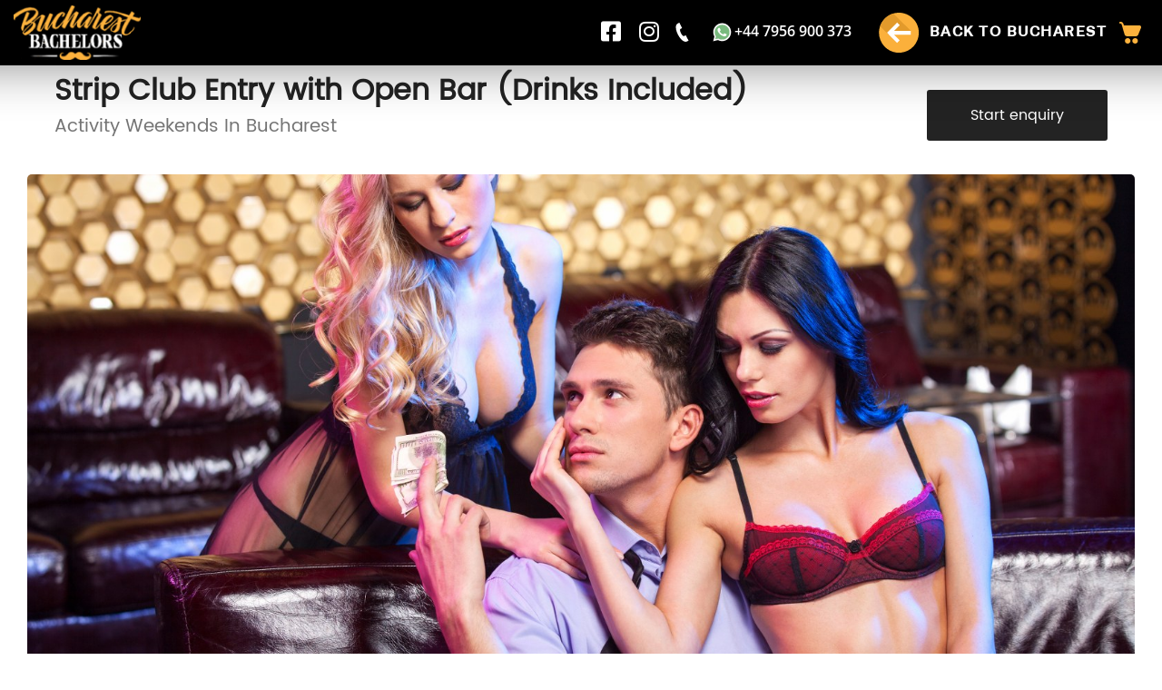

--- FILE ---
content_type: text/html; charset=UTF-8
request_url: https://www.bucharestbachelors.com/activity/bucharest/activity/strip-club-entry-with-open-bar-drinks-included
body_size: 13108
content:
<!DOCTYPE html>
<html lang="en">
<head>
    <meta charset="UTF-8">
    <meta http-equiv="X-UA-Compatible" content="IE=edge">
    <meta name="csrf-token" content="rnUVBZ4sXchr9TZUz34j73neHEEoBjvpRLDngbf1">
    <meta name="socket" content="{&quot;env&quot;:&quot;production&quot;,&quot;server&quot;:{&quot;host&quot;:&quot;https:\/\/www.bucharestbachelors.com&quot;,&quot;port&quot;:&quot;6001&quot;},&quot;options&quot;:{&quot;path&quot;:&quot;&quot;,&quot;secure&quot;:false,&quot;rejectUnauthorized&quot;:false}}">
    <meta name="viewport" content="width=device-width, initial-scale=1.0">
    <meta name="title" content="Book a Strip Club Entry with Open Bar in Bucharest">
    <meta name="description" content="If you find yourself in Bucharest and looking for that cannot miss activity, why not try a Bucharest Strip Show with open bar?">
    <meta name="keywords" content="Strip Club Bucharest,bucharest strip club,strip club in bucharest,  bucharest strip club,Strip Club Entry with Open Bar">

    <meta name="twitter:card" content="summary" />
    <meta name="twitter:site" content="@bucharestbachelors" />
    <meta name="twitter:creator" content="@bucharestbachelors" />
    <meta property="fb:app_id" content="966242223397117"/>
    <meta property="og:type" content="website"/>
    <meta property="og:url" content="https://www.bucharestbachelors.com"/>
    <meta property="og:title" content="Book a Strip Club Entry with Open Bar in Bucharest"/>
    <meta property="og:image" content="https://www.bucharestbachelors.com/img/bachelors/logo-02_200x200.jpg"/>
    <meta property="og:description" content="If you find yourself in Bucharest and looking for that cannot miss activity, why not try a Bucharest Strip Show with open bar?"/>
    <meta property="og:site_name" content="Bucharest Bachelors"/>

    
    <title>Book a Strip Club Entry with Open Bar in Bucharest</title>

    <link rel='stylesheet' href="https://www.bucharestbachelors.com/css/app.css"/>
    <link rel='stylesheet' href="https://www.bucharestbachelors.com/fonts/fontawesome/all.css"/>
    <link rel='stylesheet' href="https://www.bucharestbachelors.com/css/index.min.css?v=1750172650"/>
    <link rel='stylesheet' href="https://www.bucharestbachelors.com/css/carousel.min.css?v=1665557629"/>

    <link rel="stylesheet" href="https://www.bucharestbachelors.com/packages/bootstrap-select.min.css">
    <link rel="stylesheet" href="https://www.bucharestbachelors.com/packages/ajax-bootstrap-select.min.css">

    <link rel="shortcut icon" type="image/png" href="https://www.bucharestbachelors.com/favicon.png"/>
    <link href="https://www.bucharestbachelors.com/sitemap.xml" rel="alternate" title="Sitemap" type="application/rss+xml"/>

    <link rel="stylesheet" href="https://www.bucharestbachelors.com/packages/flickity.min.css">
    <link rel="stylesheet" href="https://www.bucharestbachelors.com/packages/swiper/swiper-bundle.min.css?v=1663064262">
    <link rel="stylesheet" href="https://www.bucharestbachelors.com/css/intlTelInput.min.css?v=1665557629">
    <link rel="stylesheet" href="https://www.bucharestbachelors.com/css/brands.min.css?v=1676047751">
    <link rel="stylesheet" type="text/css" href="https://www.bucharestbachelors.com/css/cookie-consent.css?v=1695826576">


    <style>
        .dataTables_wrapper > .row:nth-child(2) {
            overflow-x: auto;
        }
        .iti__flag {background-image: url("https://www.bucharestbachelors.com/img/flags.png");}

        @media (-webkit-min-device-pixel-ratio: 2), (min-resolution: 192dpi) {
            .iti__flag {background-image: url("https://www.bucharestbachelors.com/img/flags@2x.png");}
        }
        .iti {
            display: block;
        }
        .social-links-header{
            color: white;
            font-size: 2.5rem;
            margin: 0 1rem;
        }
        .social-links-footer {
            position: absolute;
            right: 5%;
            margin-top: 3rem;
        }
        .social-links-footer .fab{
            font-size: 3rem;
            margin: 0 2rem;
        }

        .header-menu-mobile .social-links{
            justify-content: space-between;
        }
        .header-menu-mobile .social-links .fab{
            color: white;
            font-size: 4rem;
            margin: 0 0 2rem 0;
        }
    </style>

    
        <style>
        .dropdown-item {
            display: block;
            //width: 100%;
            padding: 0.5rem 1rem;
            clear: both;
            font-weight: 400;
            color: #212529;
            text-align: inherit;
            text-decoration: none;
            white-space: inherit;
            background-color: transparent;
            border: 0;
            font-size: 12px;
            width: 33rem;
        }

        .dropdown-menu-desctop {
            left: -17rem !important;
        }

        .btn-add-to-cart-dropdown::after {
            content: none !important;
        }

        .btn-view {
            padding: 18px;
            background: white;
            border-radius: 5px;
            border: 1.50px #D9D9D9 solid;
            justify-content: center;
            align-items: center;
            gap: 10px;
            display: flex;
            font-size: 16px;
            color: black;
        }

        .row-gap-5 {
            gap: 32px 0;
        }

        .ratings {
            margin-right: 10px;
            width: 80px;
        }

        .ratings i {

            color: #cecece;
            font-size: 12px;
        }

        .rating-color {
            color: #fdb23d !important;
        }

        .review-count {
            font-weight: 400;
            margin-bottom: 2px;
            font-size: 24px !important;
        }

    </style>
    <link rel="stylesheet" href="https://www.bucharestbachelors.com/packages/fotorama/fotorama.css">
    <style>
        .benefit-card {
            max-width: 500px;
            background: white;
            border-radius: 5px;
            justify-content: flex-start;
            align-items: center;
            gap: 16px;
            display: inline-flex;
        }

        .benefit-img-block{
            width: 68px;
            align-self: stretch;
            background: #fdb23d;
            border-radius: 2px;
            flex-direction: column;
            justify-content: center;
            align-items: center;
            gap: 10px;
            display: inline-flex;
        }

        .benefit-img-block img{
            height: 24px;
        }

        .benefit-text-block{
            flex: 1 1 0;
            flex-direction: column;
            justify-content: center;
            align-items: flex-start;
            gap: 4px;
            display: inline-flex;
        }

        .benefit-text-title{
            align-self: stretch;
            color: #232323;
            font-size: 20px;
            font-family: Poppins;
            font-weight: 600;
            word-wrap: break-word;
        }

        .benefit-text-subtitle{
            align-self: stretch;
            color: #232323;
            font-size: 16px;
            font-family: Poppins;
            font-weight: 400;
            word-wrap: break-word;
        }

        @media (max-width: 992px) {
            .benefit-card{
                width: 100%;
                height: 100%;
                background: white;
                border-radius: 5px;
                overflow: hidden;
                justify-content: flex-start;
                align-items: center;
                display: inline-flex;
                gap: 0;
            }

            .benefit-img-block{
                width: 68px;
                height: 82px;
                background: #fdb23d;
                border-radius: 2px;
                flex-direction: column;
                justify-content: center;
                align-items: center;
                gap: 10px;
                display: inline-flex;
            }

            .benefit-text-block{
                flex: 1 1 0;
                padding-left: 16px;
                padding-right: 16px;
                padding-top: 8px;
                padding-bottom: 8px;
                background: #F6F6F6;
                flex-direction: column;
                justify-content: center;
                align-items: flex-start;
                gap: 4px;
                display: inline-flex;
                height: inherit;
            }

            .benefit-text-title{
                align-self: stretch;
                color: #232323;
                font-size: 20px;
                font-family: Poppins;
                font-weight: 600;
                word-wrap: break-word;
            }

            .benefit-text-subtitle{
                align-self: stretch;
                color: #232323;
                font-size: 16px;
                font-family: Poppins;
                font-weight: 400;
                word-wrap: break-word;
            }
        }

        @media (max-width: 441px) {
            .benefit-text-title{
                font-size: 14px;
            }

            .benefit-text-subtitle{
                font-size: 11px;
            }
        }

        .reason-text-col{
            flex: 1 1 0;
            flex-direction: column;
            justify-content: flex-start;
            align-items: center;
            gap: 48px;
            display: inline-flex;
        }

        .reason-block{
            margin-top: 92px;
            height: 100%;
            padding-bottom: 92px;
            justify-content: center;
            align-items: flex-start;
            gap: 64px;
            margin-left: auto;
            margin-right: auto;
        }

        .includes-block{
            height: 100%;
            margin-top: 32px;
            justify-content: center;
            align-items: flex-start;
            gap: 32px;
            margin-left: auto;
            margin-right: auto;
        }

        .activity-includes-col{
            padding: 24px;
            border-radius: 5px;
            border: 1px #D9D9D9 solid;
            flex-direction: column;
            justify-content: flex-start;
            align-items: center;
            gap: 24px;
            display: inline-flex;
        }

        .useful-information-col{
            flex: 1 1 0;
            align-self: stretch;
            padding: 24px;
            border-radius: 5px;
            overflow: hidden;
            border: 1px #D9D9D9 solid;
            flex-direction: column;
            justify-content: flex-start;
            align-items: flex-start;
            gap: 24px;
            display: inline-flex;
        }

        .header-title{
            justify-content: space-between;
            align-items: flex-end;
            display: inline-flex;
            width: 100%;
            padding: 5px 3rem;
        }
        .title-group{
            flex-direction: column;
            justify-content: center;
            align-items: flex-start;
            gap: 4px;
            display: inline-flex;
        }
        .title{
            color: #232323;
            font-size: 32px;
            font-family: Poppins;
            font-weight: 700;
            word-wrap: break-word;
        }
        .sub-title{
            color: #747474;
            font-size: 20px;
            font-family: Poppins;
            font-weight: 400;
            word-wrap: break-word;
        }
        .button-group{
            justify-content: flex-start;
            align-items: flex-end;
            gap: 16px;
            display: flex;
        }
        .btn-start-enquiry{
            border: none;
            height: 56px;
            padding-left: 48px;
            padding-right: 48px;
            padding-top: 16px;
            padding-bottom: 16px;
            background: #232323;
            border-radius: 3px;
            justify-content: center;
            align-items: center;
            gap: 10px;
            display: flex;
            color: white;
            font-size: 16px;
            font-family: Poppins;
            font-weight: 500;
            word-wrap: break-word;
        }
        .btn-cart{
            border: none;
            width: auto;
            height: 56px;
            padding: 16px;
            background: #fdb23d;
            border-radius: 3px;
            justify-content: center;
            align-items: center;
            gap: 10px;
            display: flex;
        }
        .btn-cart > img{
            width: 24px;
            height: 24px;
        }

        .btn-cart > span {
            color: white;
            font-size: 16px;
            font-family: Poppins;
            font-weight: 500;
            word-wrap: break-word;
        }

        .gallery-group {
            margin: 32px 0;
            width: 100%;
            height: 100%;
            justify-content: center;
            align-items: flex-start;
            gap: 16px;
            display: inline-flex;
        }
        .gallery-img{
            width: 281px;
            height: 281px;
            border-radius: 5px;
            background-position: center;
            background-size: cover;
        }

        .gallery-main-img {
            width: 100%;
            min-width: 578px;
            height: 578px;
        }
        .gallery-img i{
            font-size: 16px;
            color: white;
        }

        .gallery-img button {
            width: inherit;
            width: -webkit-fill-available;
            height: 281px;
            position: absolute;
            justify-content: center;
            align-items: center;
            gap: 8px;
            display: inline-flex;
            background: none;
            border: none;
        }

        .modal-dialog {
            max-width: 800px;
        }

    </style>

                <!-- TrustBox script -->
                <script type="text/javascript" src="//widget.trustpilot.com/bootstrap/v5/tp.widget.bootstrap.min.js"
                        async></script>
                <!-- End Trustbox script -->
        
    <!-- Global site tag (gtag.js) - Google Ads: 51084819-22 -->
<script async src="https://www.googletagmanager.com/gtag/js?id=UA-51084819-22"></script>
<script>
    window.dataLayer = window.dataLayer || [];
    function gtag(){dataLayer.push(arguments);}
    gtag('js', new Date());

    gtag('config', 'UA-51084819-22');
    gtag('config', 'AW-995741741');
    gtag('config', 'AW-661208228');
</script>

<!-- Google Tag Manager -->
<script>(function(w,d,s,l,i){w[l]=w[l]||[];w[l].push({'gtm.start':
            new Date().getTime(),event:'gtm.js'});var f=d.getElementsByTagName(s)[0],
        j=d.createElement(s),dl=l!='dataLayer'?'&l='+l:'';j.async=true;j.src=
        'https://www.googletagmanager.com/gtm.js?id='+i+dl;f.parentNode.insertBefore(j,f);
    })(window,document,'script','dataLayer','GTM-WSFCBR3');
</script>
<!-- End Google Tag Manager -->


<!-- Facebook Pixel Code -->
<script>
    !function(f,b,e,v,n,t,s)
    {if(f.fbq)return;n=f.fbq=function(){n.callMethod?
        n.callMethod.apply(n,arguments):n.queue.push(arguments)};
        if(!f._fbq)f._fbq=n;n.push=n;n.loaded=!0;n.version='2.0';
        n.queue=[];t=b.createElement(e);t.async=!0;
        t.src=v;s=b.getElementsByTagName(e)[0];
        s.parentNode.insertBefore(t,s)}(window,document,'script',
        'https://connect.facebook.net/en_US/fbevents.js');
    fbq('init', '2080463712170253');
    fbq('track', 'PageView');

    function gtag_report_conversion(url) {
        var callback = function () {
            if (typeof(url) != 'undefined') {
                window.location = url;
            }
        };
        gtag('event', 'conversion', {
            'send_to': 'AW-661208228/mm8nCKSj74ADEKT5pLsC',
            'event_callback': callback
        });
        return false;
    }
</script>
<noscript>
    <img height="1" width="1" src="https://www.facebook.com/tr?id=2080463712170253&ev=PageView&noscript=1" alt="Facebook image"/>
</noscript>
<!-- End Facebook Pixel Code -->

    </head>

<body id="activity-weekend" class="bachelors">

<!-- Google Tag Manager (noscript) -->
<noscript><iframe src="https://www.googletagmanager.com/ns.html?id=GTM-WSFCBR3"
                  height="0" width="0" style="display:none;visibility:hidden"></iframe></noscript>
<!-- End Google Tag Manager (noscript) -->

        <header class="header">
    <div class="container">
        <div class="top-line justify-content-between align-items-center">
            <a href="/" class="header-logo">
                <img src="https://www.bucharestbachelors.com/img/bachelors/logo.png" alt="Bucharest Bachelors">
            </a>
            <nav>
                <ul class="header-menu">
                    <li>

                    </li>
                </ul>
            </nav>
            <div class="header-right">
                <div class="row justify-content-end mr-3">
                    <a href="https://www.facebook.com/bucharestbachelors" target="_blank"><i class="social-links-header fab fa-square-facebook"></i></a>
                    <a href="https://www.instagram.com/bucharestbachelors/" target="_blank" class="mr-2"><i class="social-links-header fab fa-instagram"></i></a>
                    <a href="tel:+447956900373" class="header__link phone" type="tel" title="phone" target="_blank">
                        <img src="https://www.bucharestbachelors.com/img/phone-white.svg" alt="phone">
                    </a>
                    <a href="https://wa.me/447956900373" class="header__link phone whatsapp-phone-link" type="tel" title="phone" target="_blank">
                        <img src="https://www.bucharestbachelors.com/img/whatsapp.svg" alt="whatsapp">+44 7956 900 373
                    </a>
                </div>
                <div>
                    <a href="https://www.bucharestbachelors.com/activity/weekends-bucharest" class="btn-back">
                        <img class="btn-back-img" src="https://www.bucharestbachelors.com/img/circle-arrow-back.svg" alt="">
                        BACK TO BUCHAREST
                    </a>
                </div>
                <a class="btn ml-2 mini-cart" href="https://www.bucharestbachelors.com/cart/shopping-cart"
                   data-room="cart">
                    <img src="https://www.bucharestbachelors.com/img/cart_orange.svg" alt="cart">
                                        <span class="position-absolute top-0 start-100 translate-middle badge rounded-pill bg-danger text-white d-none"
                          style="padding-bottom: 1px; min-width: 1.77rem;">
                        0
                    </span>
                </a>
            </div>
        </div>

        <!-- Mobile menu -->
        <div class="top-line__mobile justify-content-between align-items-center">
            <a href="#" class="header-logo header-menu__open">
                <img src="https://www.bucharestbachelors.com/img/bachelors/logo.png" alt="Bucharest Bachelors">
            </a>
            <div class="header-right">
                <div>
                    <a href="https://www.bucharestbachelors.com/activity/weekends-bucharest" class="btn-back">
                        <img class="btn-back-img" src="https://www.bucharestbachelors.com/img/circle-arrow.svg" alt="">
                        BACK TO BUCHAREST
                    </a>
                    <a href="https://wa.me/447956900373" class="header__link phone whatsapp-phone-link" type="tel" title="phone" target="_blank">
                        <img src="https://www.bucharestbachelors.com/img/whatsapp.svg" alt="whatsapp">+44 7956 900 373
                    </a>
                </div>
            </div>
            <div class="header-mobile-block">
    <a href="/" class="header-logo">
        <img src="https://www.bucharestbachelors.com/img/bachelors/logo.png" alt="Bucharest Bachelors">
    </a>
    <div class="header-mobile__close">
        <img src="https://www.bucharestbachelors.com/img/close.svg" alt="Close">
    </div>
    <nav>
        <ul class="header-menu-mobile">
            <li>
                <!-- Mobile search -->
                <div class="form-search__block">
                    <form method="GET" action="https://www.bucharestbachelors.com/search" accept-charset="UTF-8" class="form form-search" id="search-form">
                    <input type="search" class="form-search__input" name="query">
                    <button type="submit" class="form-search__btn"></button>
                    </form>
                </div>
                <!--Mobile search end-->
            </li>
                            <li>
                    <a href="https://www.bucharestbachelors.com/hen" class="header-menu-mobile__link">
                        Hen Weekends
                    </a>
                </li>
                            <li>
                    <a href="https://www.bucharestbachelors.com/stag" class="header-menu-mobile__link">
                        Stag Weekends
                    </a>
                </li>
                            <li>
                    <a href="https://www.bucharestbachelors.com/activity" class="header-menu-mobile__link">
                        Activity Weekends
                    </a>
                </li>
            
            
            
            
            
            
            
            
            
            
            
            
            
            
            
            <li>
                <a href="tel:+447956900373" class="header-menu-mobile__link phone" type="tel" title="phone" target="_blank">
                    <img src="https://www.bucharestbachelors.com/img/phone-white.svg" alt="whatsapp">+44 7956 900 373
                </a>
            </li>
            <li>
                <a href="https://wa.me/447956900373" class="header-menu-mobile__link phone whatsapp-phone-link" type="tel" title="phone" target="_blank">
                    <img src="https://www.bucharestbachelors.com/img/whatsapp.svg" alt="whatsapp">+44 7956 900 373
                </a>
            </li>
            <li>
                <a href="mailto:info@bucharestbachelors.com" class="header-menu-mobile__link phone" type="email">
                    <img src="https://www.bucharestbachelors.com/img/message-light.svg" alt="email" class="mr-1">info@bucharestbachelors.com
                </a>
            </li>
            <li>
                <div class="d-flex social-links mx-auto">
                    <a href="https://www.facebook.com/bucharestbachelors" target="_blank"><i class="fab fa-facebook"></i></a>
                    <a href="https://www.instagram.com/bucharestbachelors/" target="_blank"><i class="fab fa-instagram"></i></a>
                    <a href="https://www.youtube.com/channel/UCATm7-4aSzW7IH4JKYRf9Ng/videos" target="_blank"><i class="fab fa-youtube"></i></a>
                    <a href="https://wa.me/+447956900373" type="tel" title="phone" target="_blank"><i class="fab fa-whatsapp"></i></a>
                </div>
            </li>
            <li>
                <div>
                    <a href="https://www.bucharestbachelors.com"
                       data-id="#enquiry" class="btn-mobile-enquire btn btn-border">Enquire Now</a>
                </div>
            </li>
            <li>
                <div class="mt-3">
                                            <a href="https://www.bucharestbachelors.com/login" class="btn-mobile-signin btn btn-border">Sign in</a>
                                    </div>
            </li>

            
            
            
            
            
        </ul>
    </nav>
</div>
        </div>
        <!-- Mobile menu end-->
    </div>
</header>

<div class="content-wrap">
        
    <div class="container mb-5">
                    <form method="POST" action="https://www.bucharestbachelors.com/activity/bucharest/order?group=430&amp;activity=6478&amp;option=Option%201" accept-charset="UTF-8" id="order-modal-form-new" data-redirect="https://www.bucharestbachelors.com/order-page" class="" data-track="SubmitApplication" data-order-url="https://www.bucharestbachelors.com/order-page?activity&amp;bucharest"><input name="_token" type="hidden" value="rnUVBZ4sXchr9TZUz34j73neHEEoBjvpRLDngbf1">
                <input name="enquire_type" type="hidden" value="enquire">
        <input name="nights" type="hidden" value="0">
        <input name="group_size_" type="hidden" value="1">
        <input name="type" type="hidden" value="3">
        <input name="destination" type="hidden" value="81">
        <input name="user[name]" type="hidden" value="">
                    <input class="activity-id" name="activities[0][id]" type="hidden" value="6478">
            <input class="activity-date" name="activities[0][date]" type="hidden">
            <input class="activity-supplier" name="activities[0][supplier]" type="hidden" value="8">
            <input class="activity-guests" name="activities[0][guests]" type="hidden" value="1">
            <input class="activity-price" name="activities[0][price]" type="hidden" value="40">
        
                <div class="header-title">

            <div class="title-group">
                <div class="title">
                    Strip Club Entry with Open Bar (Drinks Included)
                </div>
                <div class="sub-title">
                    Activity Weekends In Bucharest
                </div>
            </div>

            <div class="button-group">
                <button type="submit" class="btn-start-enquiry">Start enquiry</button>
                            </div>
        </div>
        <div class="gallery-group">
            <div class="gallery-img gallery-main-img"
                 style="background-image: url(https://www.bucharestbachelors.com/storage/images/groups/strippers-lapdancing.jpg);"></div>
                    </div>
                </form>
    </div>

    <div class="modal fade" id="galleryModal" tabindex="-1" role="dialog" aria-hidden="true">
        <div class="modal-dialog" role="document">
            <div class="modal-content">
                <div class="modal-header">
                    <button type="button" class="close" data-dismiss="modal" aria-label="Close">
                        <span aria-hidden="true">×</span>
                    </button>
                </div>
                <div class="modal-body">
                    <div class="fotorama" data-width="800"
                         data-maxwidth="100%"
                         data-allowfullscreen="true"
                         data-nav="thumbs">
                        <a href="https://www.bucharestbachelors.com/storage/images/groups/strippers-lapdancing.jpg"
                           data-thumb="https://www.bucharestbachelors.com/storage/images/groups/strippers-lapdancing.jpg"></a>
                                            </div>

                </div>
            </div>
        </div>
    </div>

    <div class="container">
        <div style="width: 100%; height: 100%; padding: 24px; border-radius: 5px; border: 1px #D9D9D9 solid; flex-direction: column; justify-content: flex-start; align-items: center; gap: 32px; display: inline-flex">
            <div style="align-self: stretch; flex-direction: column; justify-content: flex-start; align-items: flex-start; gap: 16px; display: flex">
                <div style="color: #232323; font-size: 24px; font-family: Poppins; font-weight: 500; word-wrap: break-word">Strip Club Entry with Open Bar (Drinks Included)</div>
                <div style="align-self: stretch; color: #232323; font-size: 16px; font-family: Poppins; font-weight: 400; line-height: 28px; word-wrap: break-word"></div>
            </div>
        </div>

        <div class="row includes-block">
            <div class="col-12 col-md-7 activity-includes-col">
                <div style="align-self: stretch; height: 30px; flex-direction: column; justify-content: flex-start; align-items: flex-start; gap: 16px; display: flex">
                    <div style="color: #232323; font-size: 20px; font-family: Poppins; font-weight: 500; word-wrap: break-word">
                        Activity incudes
                    </div>
                </div>
                <div style="align-self: stretch; flex-direction: column; justify-content: flex-start; align-items: flex-start; gap: 24px; display: flex">
                                                                        <div style="background: white; border-radius: 5px; justify-content: flex-start; align-items: center; gap: 8px; display: inline-flex">
                                <img style="width: 24px; height: 24px; justify-content: center; align-items: center; gap: 10px; display: flex"
                                     src="https://www.bucharestbachelors.com/img/includes.svg">
                                <div style="color: #232323; font-size: 16px; font-family: Poppins; font-weight: 500; word-wrap: break-word">Entry To Strip Club With All Beers And Spirit/Mixers Included All Night.</div>
                            </div>
                                                            </div>
            </div>
            <div class="col-12 col-md-5 useful-information-col">
                <div style="align-self: stretch; height: 30px; flex-direction: column; justify-content: flex-start; align-items: flex-start; gap: 16px; display: flex">
                    <div style="color: #232323; font-size: 20px; font-family: Poppins; font-weight: 500; word-wrap: break-word">
                        Useful information
                    </div>
                </div>
                                    <div style="border-radius: 5px; justify-content: flex-start; align-items: center; gap: 8px; display: inline-flex">
                        <img style="width: 24px; height: 24px; justify-content: center; align-items: center; gap: 10px; display: flex"
                             src="https://www.bucharestbachelors.com/img/Duration.svg" alt="duration">
                        <div style="color: #232323; font-size: 16px; font-family: Poppins; font-weight: 500; word-wrap: break-word">
                            Duration: 10:30 pm - 5 am</div>
                    </div>
                
                
                                    <div style="border-radius: 5px; justify-content: flex-start; align-items: center; gap: 8px; display: inline-flex">
                        <img style="width: 24px; height: 24px; justify-content: center; align-items: center; gap: 10px; display: flex"
                             src="https://www.bucharestbachelors.com/img/includes.svg" alt="includes">
                        
                        <div style="color: #232323; font-size: 16px; font-family: Poppins; font-weight: 500; word-wrap: break-word">
                            Drink: Unlimited Beers and Spirits/Mixers</div>
                    </div>
                
                                    <div style="border-radius: 5px; justify-content: flex-start; align-items: center; gap: 8px; display: inline-flex">
                        <img style="width: 24px; height: 24px; justify-content: center; align-items: center; gap: 10px; display: flex"
                             src="https://www.bucharestbachelors.com/img/includes.svg" alt="includes">
                        
                        <div style="color: #232323; font-size: 16px; font-family: Poppins; font-weight: 500; word-wrap: break-word">
                            Guide: 1 hour</div>
                    </div>
                
                
                <div style="border-radius: 5px; justify-content: flex-start; align-items: center; gap: 8px; display: inline-flex">
                    <img style="width: 24px; height: 24px; justify-content: center; align-items: center; gap: 10px; display: flex"
                         src="https://www.bucharestbachelors.com/img/Guaranteed.svg" alt="guaranteed">
                    <div style="color: #232323; font-size: 16px; font-family: Poppins; font-weight: 500; word-wrap: break-word">
                        Best Price Guaranteed
                    </div>
                </div>
            </div>
        </div>



        <div class="row reason-block">
            <div class="col-12 col-lg-6 reason-text-col">

                <div style="align-self: stretch; flex-direction: column; justify-content: flex-start; align-items: flex-start; gap: 16px; display: flex">
                    <div style="max-width: 500px; color: #232323; font-size: 32px; font-family: Poppins; font-weight: 500; word-wrap: break-word">
                        We take care of the planning so that you focus on the fun
                    </div>
                </div>
                <div style="align-self: stretch; height: 424px; flex-direction: column; justify-content: flex-start; align-items: flex-start; gap: 32px; display: flex">
                    <div class="benefit-card">
                        <div class="benefit-img-block">
                            <img src="https://www.bucharestbachelors.com/img/Hassle_free.svg"/>
                        </div>
                        <div class="benefit-text-block">
                            <div class="benefit-text-title">Hassle-free bookings</div>
                            <div class="benefit-text-subtitle">Simply select your desired destination and leave the rest
                                to us
                            </div>
                        </div>
                    </div>

                    <div class="benefit-card">
                        <div class="benefit-img-block">
                            <img src="https://www.bucharestbachelors.com/img/Expert.svg"/>
                        </div>
                        <div class="benefit-text-block">
                            <div class="benefit-text-title">Expert Event Planners</div>
                            <div class="benefit-text-subtitle">Your own event planner to help you create the perfect
                                weekend
                            </div>
                        </div>
                    </div>

                    <div class="benefit-card">
                        <div class="benefit-img-block">
                            <img src="https://www.bucharestbachelors.com/img/Deposit.svg"/>
                        </div>
                        <div class="benefit-text-block">
                            <div class="benefit-text-title">Small Deposit</div>
                            <div class="benefit-text-subtitle">Book for as little as £50!</div>
                        </div>
                    </div>

                    <div class="benefit-card">
                        <div class="benefit-img-block">
                            <img src="https://www.bucharestbachelors.com/img/tons.svg"/>
                        </div>
                        <div class="benefit-text-block">
                            <div class="benefit-text-title">Tons of fun activities</div>
                            <div class="benefit-text-subtitle">100’s of day and night-time activities to choose from
                            </div>
                        </div>
                    </div>
                </div>
            </div>
            <div class="d-none d-lg-block col-lg-6 reason-img-col">
                <img style="flex: 1 1 0; align-self: stretch; border-radius: 10px"
                     src="https://www.bucharestbachelors.com/storage/images/groups/strippers-lapdancing.jpg"/>
            </div>
        </div>
    </div>

    <section class="reviews">
    <div class="container  reviews-container">
        
                <!-- TrustBox widget - Starter -->
            <div class="trustpilot-widget" data-locale="en-GB" data-template-id="5613c9cde69ddc09340c6beb" data-businessunit-id="56bf86ba0000ff000588e187" data-style-height="100%" data-style-width="100%" data-theme="light">
                <a href="https://uk.trustpilot.com/review/bucharestbachelors.com" target="_blank" rel="noopener">Trustpilot</a>
            </div>
            <!-- End TrustBox widget -->












    </div>
</section>

    <div class="container generation-activities-other-popular mb-6 my-5 text-center">
                    <div class="col-md-12 col-sm-12 mt-6">
                <h1 class="city-page-title text-center">Other Popular Activities in Bucharest</h1>
            </div>
            <div id="other-popular-activities">
                <section class="generation-activities-other" id="generation-activities-other">
    <div class="container">

        <div class="row row-gap-5">
                                        <div class="col-xl-4 col-lg-6 col-md-6 col-sm-12 col-12 card-wrap">
                    <div style="max-width: 347px; min-width: 334px; width: 100%; height: 100%; border-radius: 10px; overflow: hidden; border: 1px #EBEBEB solid; flex-direction: column; justify-content: flex-start; align-items: flex-start; display: inline-flex">
                        <div style="align-self: stretch; height: 241px; border-top-left-radius: 10px; border-top-right-radius: 10px; border-left: 1px #EBEBEB solid; border-top: 1px #EBEBEB solid; border-right: 1px #EBEBEB solid; flex-direction: column; justify-content: flex-start; align-items: flex-start; gap: 8px; display: flex">
                            <div style="align-self: stretch; height: 241px; padding-top: 16px; padding-left: 16px; padding-right: 16px; background: white; border-top-left-radius: 10px; border-top-right-radius: 10px; flex-direction: column; justify-content: flex-start; align-items: flex-start; gap: 10px; display: flex">
                                <img style="align-self: stretch; height: 225px; border-radius: 10px"
                                     alt="accommodation"
                                     src="https://www.bucharestbachelors.com/storage/images/groups/rsz_radisson_blua.jpg"/>
                            </div>
                        </div>
                        <div style="align-self: stretch; height: 195px; padding-top: 16px; padding-bottom: 24px; padding-left: 16px; padding-right: 16px; background: white; border-top-left-radius: 5px; border-top-right-radius: 5px; border-left: 1px #EBEBEB solid; border-right: 1px #EBEBEB solid; border-bottom: 1px #EBEBEB solid; flex-direction: column; justify-content: flex-start; align-items: flex-start; gap: 16px; display: flex">
                            <div class="text-left"
                                 style="align-self: stretch; height: 90px; flex-direction: column; justify-content: flex-start; align-items: flex-start; gap: 4px; display: flex">
                                <div style="color: #232323; font-size: 16px; font-family: Poppins; font-weight: 600; word-wrap: break-word">Accommodation</div>
                                <div style="align-self: stretch; height: 62px; color: #232323; line-height: 21px!important; font-size: 14px; font-family: Poppins; font-weight: 400; word-wrap: break-word">Accomodation options in Bucharest including Hotels, Apartments, Hostels, Villas and Lofts</div>
                            </div>
                            <div style="align-self: stretch; justify-content: space-between; align-items: flex-end; display: inline-flex">
                                <div style="flex-direction: column; justify-content: flex-start; align-items: start; gap: 4px; display: inline-flex">
                                    <div style="justify-content: flex-start; align-items: center; gap: 8px; display: inline-flex">
                                        <div class="ratings">
                                            <i class="fa fa-star rating-color"></i>
                                            <i class="fa fa-star rating-color"></i>
                                            <i class="fa fa-star rating-color"></i>
                                            <i class="fa fa-star rating-color"></i>
                                            <i class="fa fa-star rating-color"></i>
                                        </div>
                                        <div style="color: #232323; font-size: 14px; font-family: Poppins; font-weight: 400; word-wrap: break-word">
                                            1.567
                                        </div>
                                    </div>
                                    
                                    
                                    
                                    
                                    
                                    
                                </div>
                                <div style="margin-top: 2rem; justify-content: flex-end; align-items: flex-end; gap: 8px; display: flex">
                                    
                                    <a rel="canonical" class="btn-view col-3" type="button"
                                       href="https://www.bucharestbachelors.com/activity/bucharest/group/accommodation">
                                        <i class="fa fa-eye"></i>
                                    </a>
                                </div>
                            </div>
                        </div>
                    </div>
                </div>
                            <div class="col-xl-4 col-lg-6 col-md-6 col-sm-12 col-12 card-wrap">
                    <div style="max-width: 347px; min-width: 334px; width: 100%; height: 100%; border-radius: 10px; overflow: hidden; border: 1px #EBEBEB solid; flex-direction: column; justify-content: flex-start; align-items: flex-start; display: inline-flex">
                        <div style="align-self: stretch; height: 241px; border-top-left-radius: 10px; border-top-right-radius: 10px; border-left: 1px #EBEBEB solid; border-top: 1px #EBEBEB solid; border-right: 1px #EBEBEB solid; flex-direction: column; justify-content: flex-start; align-items: flex-start; gap: 8px; display: flex">
                            <div style="align-self: stretch; height: 241px; padding-top: 16px; padding-left: 16px; padding-right: 16px; background: white; border-top-left-radius: 10px; border-top-right-radius: 10px; flex-direction: column; justify-content: flex-start; align-items: flex-start; gap: 10px; display: flex">
                                <img style="align-self: stretch; height: 225px; border-radius: 10px"
                                     alt="airport-transfer"
                                     src="https://www.bucharestbachelors.com/storage/images/groups/airport-transfer.jpg"/>
                            </div>
                        </div>
                        <div style="align-self: stretch; height: 195px; padding-top: 16px; padding-bottom: 24px; padding-left: 16px; padding-right: 16px; background: white; border-top-left-radius: 5px; border-top-right-radius: 5px; border-left: 1px #EBEBEB solid; border-right: 1px #EBEBEB solid; border-bottom: 1px #EBEBEB solid; flex-direction: column; justify-content: flex-start; align-items: flex-start; gap: 16px; display: flex">
                            <div class="text-left"
                                 style="align-self: stretch; height: 90px; flex-direction: column; justify-content: flex-start; align-items: flex-start; gap: 4px; display: flex">
                                <div style="color: #232323; font-size: 16px; font-family: Poppins; font-weight: 600; word-wrap: break-word">Airport Transfer</div>
                                <div style="align-self: stretch; height: 62px; color: #232323; line-height: 21px!important; font-size: 14px; font-family: Poppins; font-weight: 400; word-wrap: break-word">Have your party started as soon as you land at Bucharest Airport! We'll be waiting for you with the best airport transfer optio...</div>
                            </div>
                            <div style="align-self: stretch; justify-content: space-between; align-items: flex-end; display: inline-flex">
                                <div style="flex-direction: column; justify-content: flex-start; align-items: start; gap: 4px; display: inline-flex">
                                    <div style="justify-content: flex-start; align-items: center; gap: 8px; display: inline-flex">
                                        <div class="ratings">
                                            <i class="fa fa-star rating-color"></i>
                                            <i class="fa fa-star rating-color"></i>
                                            <i class="fa fa-star rating-color"></i>
                                            <i class="fa fa-star rating-color"></i>
                                            <i class="fa fa-star rating-color"></i>
                                        </div>
                                        <div style="color: #232323; font-size: 14px; font-family: Poppins; font-weight: 400; word-wrap: break-word">
                                            1.567
                                        </div>
                                    </div>
                                    
                                    
                                    
                                    
                                    
                                    
                                </div>
                                <div style="margin-top: 2rem; justify-content: flex-end; align-items: flex-end; gap: 8px; display: flex">
                                    
                                    <a rel="canonical" class="btn-view col-3" type="button"
                                       href="https://www.bucharestbachelors.com/activity/bucharest/group/airport-transfer">
                                        <i class="fa fa-eye"></i>
                                    </a>
                                </div>
                            </div>
                        </div>
                    </div>
                </div>
                            <div class="col-xl-4 col-lg-6 col-md-6 col-sm-12 col-12 card-wrap">
                    <div style="max-width: 347px; min-width: 334px; width: 100%; height: 100%; border-radius: 10px; overflow: hidden; border: 1px #EBEBEB solid; flex-direction: column; justify-content: flex-start; align-items: flex-start; display: inline-flex">
                        <div style="align-self: stretch; height: 241px; border-top-left-radius: 10px; border-top-right-radius: 10px; border-left: 1px #EBEBEB solid; border-top: 1px #EBEBEB solid; border-right: 1px #EBEBEB solid; flex-direction: column; justify-content: flex-start; align-items: flex-start; gap: 8px; display: flex">
                            <div style="align-self: stretch; height: 241px; padding-top: 16px; padding-left: 16px; padding-right: 16px; background: white; border-top-left-radius: 10px; border-top-right-radius: 10px; flex-direction: column; justify-content: flex-start; align-items: flex-start; gap: 10px; display: flex">
                                <img style="align-self: stretch; height: 225px; border-radius: 10px"
                                     alt="bar-crawls"
                                     src="https://www.bucharestbachelors.com/storage/images/groups/Lipscani2.jpg"/>
                            </div>
                        </div>
                        <div style="align-self: stretch; height: 195px; padding-top: 16px; padding-bottom: 24px; padding-left: 16px; padding-right: 16px; background: white; border-top-left-radius: 5px; border-top-right-radius: 5px; border-left: 1px #EBEBEB solid; border-right: 1px #EBEBEB solid; border-bottom: 1px #EBEBEB solid; flex-direction: column; justify-content: flex-start; align-items: flex-start; gap: 16px; display: flex">
                            <div class="text-left"
                                 style="align-self: stretch; height: 90px; flex-direction: column; justify-content: flex-start; align-items: flex-start; gap: 4px; display: flex">
                                <div style="color: #232323; font-size: 16px; font-family: Poppins; font-weight: 600; word-wrap: break-word">Bar Crawls</div>
                                <div style="align-self: stretch; height: 62px; color: #232323; line-height: 21px!important; font-size: 14px; font-family: Poppins; font-weight: 400; word-wrap: break-word">Looking for an epic night out in Bucharest Old Town? Join our Pub Crawl and Bar Crawl Bucharest tour and experience the best of...</div>
                            </div>
                            <div style="align-self: stretch; justify-content: space-between; align-items: flex-end; display: inline-flex">
                                <div style="flex-direction: column; justify-content: flex-start; align-items: start; gap: 4px; display: inline-flex">
                                    <div style="justify-content: flex-start; align-items: center; gap: 8px; display: inline-flex">
                                        <div class="ratings">
                                            <i class="fa fa-star rating-color"></i>
                                            <i class="fa fa-star rating-color"></i>
                                            <i class="fa fa-star rating-color"></i>
                                            <i class="fa fa-star rating-color"></i>
                                            <i class="fa fa-star rating-color"></i>
                                        </div>
                                        <div style="color: #232323; font-size: 14px; font-family: Poppins; font-weight: 400; word-wrap: break-word">
                                            1.567
                                        </div>
                                    </div>
                                    
                                    
                                    
                                    
                                    
                                    
                                </div>
                                <div style="margin-top: 2rem; justify-content: flex-end; align-items: flex-end; gap: 8px; display: flex">
                                    
                                    <a rel="canonical" class="btn-view col-3" type="button"
                                       href="https://www.bucharestbachelors.com/activity/bucharest/group/bar-crawls">
                                        <i class="fa fa-eye"></i>
                                    </a>
                                </div>
                            </div>
                        </div>
                    </div>
                </div>
                            <div class="col-xl-4 col-lg-6 col-md-6 col-sm-12 col-12 card-wrap">
                    <div style="max-width: 347px; min-width: 334px; width: 100%; height: 100%; border-radius: 10px; overflow: hidden; border: 1px #EBEBEB solid; flex-direction: column; justify-content: flex-start; align-items: flex-start; display: inline-flex">
                        <div style="align-self: stretch; height: 241px; border-top-left-radius: 10px; border-top-right-radius: 10px; border-left: 1px #EBEBEB solid; border-top: 1px #EBEBEB solid; border-right: 1px #EBEBEB solid; flex-direction: column; justify-content: flex-start; align-items: flex-start; gap: 8px; display: flex">
                            <div style="align-self: stretch; height: 241px; padding-top: 16px; padding-left: 16px; padding-right: 16px; background: white; border-top-left-radius: 10px; border-top-right-radius: 10px; flex-direction: column; justify-content: flex-start; align-items: flex-start; gap: 10px; display: flex">
                                <img style="align-self: stretch; height: 225px; border-radius: 10px"
                                     alt="guide-tour"
                                     src="https://www.bucharestbachelors.com/storage/images/groups/BucharestOpenTourBus.jpg"/>
                            </div>
                        </div>
                        <div style="align-self: stretch; height: 195px; padding-top: 16px; padding-bottom: 24px; padding-left: 16px; padding-right: 16px; background: white; border-top-left-radius: 5px; border-top-right-radius: 5px; border-left: 1px #EBEBEB solid; border-right: 1px #EBEBEB solid; border-bottom: 1px #EBEBEB solid; flex-direction: column; justify-content: flex-start; align-items: flex-start; gap: 16px; display: flex">
                            <div class="text-left"
                                 style="align-self: stretch; height: 90px; flex-direction: column; justify-content: flex-start; align-items: flex-start; gap: 4px; display: flex">
                                <div style="color: #232323; font-size: 16px; font-family: Poppins; font-weight: 600; word-wrap: break-word">Guides &amp; Tours</div>
                                <div style="align-self: stretch; height: 62px; color: #232323; line-height: 21px!important; font-size: 14px; font-family: Poppins; font-weight: 400; word-wrap: break-word">Have a taste of Romanian history, stories, and landscapes.
&nbsp;
Choose guided tours to the most beautiful Romanian castles,...</div>
                            </div>
                            <div style="align-self: stretch; justify-content: space-between; align-items: flex-end; display: inline-flex">
                                <div style="flex-direction: column; justify-content: flex-start; align-items: start; gap: 4px; display: inline-flex">
                                    <div style="justify-content: flex-start; align-items: center; gap: 8px; display: inline-flex">
                                        <div class="ratings">
                                            <i class="fa fa-star rating-color"></i>
                                            <i class="fa fa-star rating-color"></i>
                                            <i class="fa fa-star rating-color"></i>
                                            <i class="fa fa-star rating-color"></i>
                                            <i class="fa fa-star rating-color"></i>
                                        </div>
                                        <div style="color: #232323; font-size: 14px; font-family: Poppins; font-weight: 400; word-wrap: break-word">
                                            1.567
                                        </div>
                                    </div>
                                    
                                    
                                    
                                    
                                    
                                    
                                </div>
                                <div style="margin-top: 2rem; justify-content: flex-end; align-items: flex-end; gap: 8px; display: flex">
                                    
                                    <a rel="canonical" class="btn-view col-3" type="button"
                                       href="https://www.bucharestbachelors.com/activity/bucharest/group/guide-tour">
                                        <i class="fa fa-eye"></i>
                                    </a>
                                </div>
                            </div>
                        </div>
                    </div>
                </div>
                            <div class="col-xl-4 col-lg-6 col-md-6 col-sm-12 col-12 card-wrap">
                    <div style="max-width: 347px; min-width: 334px; width: 100%; height: 100%; border-radius: 10px; overflow: hidden; border: 1px #EBEBEB solid; flex-direction: column; justify-content: flex-start; align-items: flex-start; display: inline-flex">
                        <div style="align-self: stretch; height: 241px; border-top-left-radius: 10px; border-top-right-radius: 10px; border-left: 1px #EBEBEB solid; border-top: 1px #EBEBEB solid; border-right: 1px #EBEBEB solid; flex-direction: column; justify-content: flex-start; align-items: flex-start; gap: 8px; display: flex">
                            <div style="align-self: stretch; height: 241px; padding-top: 16px; padding-left: 16px; padding-right: 16px; background: white; border-top-left-radius: 10px; border-top-right-radius: 10px; flex-direction: column; justify-content: flex-start; align-items: flex-start; gap: 10px; display: flex">
                                <img style="align-self: stretch; height: 225px; border-radius: 10px"
                                     alt="hot-rod"
                                     src="https://www.bucharestbachelors.com/storage/images/groups/HotRod1.jpeg"/>
                            </div>
                        </div>
                        <div style="align-self: stretch; height: 195px; padding-top: 16px; padding-bottom: 24px; padding-left: 16px; padding-right: 16px; background: white; border-top-left-radius: 5px; border-top-right-radius: 5px; border-left: 1px #EBEBEB solid; border-right: 1px #EBEBEB solid; border-bottom: 1px #EBEBEB solid; flex-direction: column; justify-content: flex-start; align-items: flex-start; gap: 16px; display: flex">
                            <div class="text-left"
                                 style="align-self: stretch; height: 90px; flex-direction: column; justify-content: flex-start; align-items: flex-start; gap: 4px; display: flex">
                                <div style="color: #232323; font-size: 16px; font-family: Poppins; font-weight: 600; word-wrap: break-word">Hot Rod</div>
                                <div style="align-self: stretch; height: 62px; color: #232323; line-height: 21px!important; font-size: 14px; font-family: Poppins; font-weight: 400; word-wrap: break-word">Along with beer, beautiful people, and a weekend trip with your friends, there is nothing better than hot rods. They&rsquo;re f...</div>
                            </div>
                            <div style="align-self: stretch; justify-content: space-between; align-items: flex-end; display: inline-flex">
                                <div style="flex-direction: column; justify-content: flex-start; align-items: start; gap: 4px; display: inline-flex">
                                    <div style="justify-content: flex-start; align-items: center; gap: 8px; display: inline-flex">
                                        <div class="ratings">
                                            <i class="fa fa-star rating-color"></i>
                                            <i class="fa fa-star rating-color"></i>
                                            <i class="fa fa-star rating-color"></i>
                                            <i class="fa fa-star rating-color"></i>
                                            <i class="fa fa-star rating-color"></i>
                                        </div>
                                        <div style="color: #232323; font-size: 14px; font-family: Poppins; font-weight: 400; word-wrap: break-word">
                                            1.567
                                        </div>
                                    </div>
                                    
                                    
                                    
                                    
                                    
                                    
                                </div>
                                <div style="margin-top: 2rem; justify-content: flex-end; align-items: flex-end; gap: 8px; display: flex">
                                    
                                    <a rel="canonical" class="btn-view col-3" type="button"
                                       href="https://www.bucharestbachelors.com/activity/bucharest/group/hot-rod">
                                        <i class="fa fa-eye"></i>
                                    </a>
                                </div>
                            </div>
                        </div>
                    </div>
                </div>
                            <div class="col-xl-4 col-lg-6 col-md-6 col-sm-12 col-12 card-wrap">
                    <div style="max-width: 347px; min-width: 334px; width: 100%; height: 100%; border-radius: 10px; overflow: hidden; border: 1px #EBEBEB solid; flex-direction: column; justify-content: flex-start; align-items: flex-start; display: inline-flex">
                        <div style="align-self: stretch; height: 241px; border-top-left-radius: 10px; border-top-right-radius: 10px; border-left: 1px #EBEBEB solid; border-top: 1px #EBEBEB solid; border-right: 1px #EBEBEB solid; flex-direction: column; justify-content: flex-start; align-items: flex-start; gap: 8px; display: flex">
                            <div style="align-self: stretch; height: 241px; padding-top: 16px; padding-left: 16px; padding-right: 16px; background: white; border-top-left-radius: 10px; border-top-right-radius: 10px; flex-direction: column; justify-content: flex-start; align-items: flex-start; gap: 10px; display: flex">
                                <img style="align-self: stretch; height: 225px; border-radius: 10px"
                                     alt="karting"
                                     src="https://www.bucharestbachelors.com/storage/images/groups/KartingIndoorNew.jpg"/>
                            </div>
                        </div>
                        <div style="align-self: stretch; height: 195px; padding-top: 16px; padding-bottom: 24px; padding-left: 16px; padding-right: 16px; background: white; border-top-left-radius: 5px; border-top-right-radius: 5px; border-left: 1px #EBEBEB solid; border-right: 1px #EBEBEB solid; border-bottom: 1px #EBEBEB solid; flex-direction: column; justify-content: flex-start; align-items: flex-start; gap: 16px; display: flex">
                            <div class="text-left"
                                 style="align-self: stretch; height: 90px; flex-direction: column; justify-content: flex-start; align-items: flex-start; gap: 4px; display: flex">
                                <div style="color: #232323; font-size: 16px; font-family: Poppins; font-weight: 600; word-wrap: break-word">Karting</div>
                                <div style="align-self: stretch; height: 62px; color: #232323; line-height: 21px!important; font-size: 14px; font-family: Poppins; font-weight: 400; word-wrap: break-word">Go Karting Bucharest / Karting Bucharest
&nbsp;
Similar to our Hot Rod Bucharest tour, our Go Karting Bucharest is the perfec...</div>
                            </div>
                            <div style="align-self: stretch; justify-content: space-between; align-items: flex-end; display: inline-flex">
                                <div style="flex-direction: column; justify-content: flex-start; align-items: start; gap: 4px; display: inline-flex">
                                    <div style="justify-content: flex-start; align-items: center; gap: 8px; display: inline-flex">
                                        <div class="ratings">
                                            <i class="fa fa-star rating-color"></i>
                                            <i class="fa fa-star rating-color"></i>
                                            <i class="fa fa-star rating-color"></i>
                                            <i class="fa fa-star rating-color"></i>
                                            <i class="fa fa-star rating-color"></i>
                                        </div>
                                        <div style="color: #232323; font-size: 14px; font-family: Poppins; font-weight: 400; word-wrap: break-word">
                                            1.567
                                        </div>
                                    </div>
                                    
                                    
                                    
                                    
                                    
                                    
                                </div>
                                <div style="margin-top: 2rem; justify-content: flex-end; align-items: flex-end; gap: 8px; display: flex">
                                    
                                    <a rel="canonical" class="btn-view col-3" type="button"
                                       href="https://www.bucharestbachelors.com/activity/bucharest/group/karting">
                                        <i class="fa fa-eye"></i>
                                    </a>
                                </div>
                            </div>
                        </div>
                    </div>
                </div>
                            <div class="col-xl-4 col-lg-6 col-md-6 col-sm-12 col-12 card-wrap">
                    <div style="max-width: 347px; min-width: 334px; width: 100%; height: 100%; border-radius: 10px; overflow: hidden; border: 1px #EBEBEB solid; flex-direction: column; justify-content: flex-start; align-items: flex-start; display: inline-flex">
                        <div style="align-self: stretch; height: 241px; border-top-left-radius: 10px; border-top-right-radius: 10px; border-left: 1px #EBEBEB solid; border-top: 1px #EBEBEB solid; border-right: 1px #EBEBEB solid; flex-direction: column; justify-content: flex-start; align-items: flex-start; gap: 8px; display: flex">
                            <div style="align-self: stretch; height: 241px; padding-top: 16px; padding-left: 16px; padding-right: 16px; background: white; border-top-left-radius: 10px; border-top-right-radius: 10px; flex-direction: column; justify-content: flex-start; align-items: flex-start; gap: 10px; display: flex">
                                <img style="align-self: stretch; height: 225px; border-radius: 10px"
                                     alt="moxy-by-marriot-bucharest"
                                     src="https://www.bucharestbachelors.com/storage/images/groups/MoxyExteriorwatermark.jpg"/>
                            </div>
                        </div>
                        <div style="align-self: stretch; height: 195px; padding-top: 16px; padding-bottom: 24px; padding-left: 16px; padding-right: 16px; background: white; border-top-left-radius: 5px; border-top-right-radius: 5px; border-left: 1px #EBEBEB solid; border-right: 1px #EBEBEB solid; border-bottom: 1px #EBEBEB solid; flex-direction: column; justify-content: flex-start; align-items: flex-start; gap: 16px; display: flex">
                            <div class="text-left"
                                 style="align-self: stretch; height: 90px; flex-direction: column; justify-content: flex-start; align-items: flex-start; gap: 4px; display: flex">
                                <div style="color: #232323; font-size: 16px; font-family: Poppins; font-weight: 600; word-wrap: break-word">Moxy By Marriot Hotel ...</div>
                                <div style="align-self: stretch; height: 62px; color: #232323; line-height: 21px!important; font-size: 14px; font-family: Poppins; font-weight: 400; word-wrap: break-word">Bucharest Accommodation / Bucharest Hotel / Marriott Bucharest
&nbsp;
When looking for the best hotels in the world, one can&...</div>
                            </div>
                            <div style="align-self: stretch; justify-content: space-between; align-items: flex-end; display: inline-flex">
                                <div style="flex-direction: column; justify-content: flex-start; align-items: start; gap: 4px; display: inline-flex">
                                    <div style="justify-content: flex-start; align-items: center; gap: 8px; display: inline-flex">
                                        <div class="ratings">
                                            <i class="fa fa-star rating-color"></i>
                                            <i class="fa fa-star rating-color"></i>
                                            <i class="fa fa-star rating-color"></i>
                                            <i class="fa fa-star rating-color"></i>
                                            <i class="fa fa-star rating-color"></i>
                                        </div>
                                        <div style="color: #232323; font-size: 14px; font-family: Poppins; font-weight: 400; word-wrap: break-word">
                                            1.567
                                        </div>
                                    </div>
                                    
                                    
                                    
                                    
                                    
                                    
                                </div>
                                <div style="margin-top: 2rem; justify-content: flex-end; align-items: flex-end; gap: 8px; display: flex">
                                    
                                    <a rel="canonical" class="btn-view col-3" type="button"
                                       href="https://www.bucharestbachelors.com/activity/bucharest/group/moxy-by-marriot-bucharest">
                                        <i class="fa fa-eye"></i>
                                    </a>
                                </div>
                            </div>
                        </div>
                    </div>
                </div>
                            <div class="col-xl-4 col-lg-6 col-md-6 col-sm-12 col-12 card-wrap">
                    <div style="max-width: 347px; min-width: 334px; width: 100%; height: 100%; border-radius: 10px; overflow: hidden; border: 1px #EBEBEB solid; flex-direction: column; justify-content: flex-start; align-items: flex-start; display: inline-flex">
                        <div style="align-self: stretch; height: 241px; border-top-left-radius: 10px; border-top-right-radius: 10px; border-left: 1px #EBEBEB solid; border-top: 1px #EBEBEB solid; border-right: 1px #EBEBEB solid; flex-direction: column; justify-content: flex-start; align-items: flex-start; gap: 8px; display: flex">
                            <div style="align-self: stretch; height: 241px; padding-top: 16px; padding-left: 16px; padding-right: 16px; background: white; border-top-left-radius: 10px; border-top-right-radius: 10px; flex-direction: column; justify-content: flex-start; align-items: flex-start; gap: 10px; display: flex">
                                <img style="align-self: stretch; height: 225px; border-radius: 10px"
                                     alt="nightclubs"
                                     src="https://www.bucharestbachelors.com/storage/images/groups/face_club_1.jpg"/>
                            </div>
                        </div>
                        <div style="align-self: stretch; height: 195px; padding-top: 16px; padding-bottom: 24px; padding-left: 16px; padding-right: 16px; background: white; border-top-left-radius: 5px; border-top-right-radius: 5px; border-left: 1px #EBEBEB solid; border-right: 1px #EBEBEB solid; border-bottom: 1px #EBEBEB solid; flex-direction: column; justify-content: flex-start; align-items: flex-start; gap: 16px; display: flex">
                            <div class="text-left"
                                 style="align-self: stretch; height: 90px; flex-direction: column; justify-content: flex-start; align-items: flex-start; gap: 4px; display: flex">
                                <div style="color: #232323; font-size: 16px; font-family: Poppins; font-weight: 600; word-wrap: break-word">Nightclubs</div>
                                <div style="align-self: stretch; height: 62px; color: #232323; line-height: 21px!important; font-size: 14px; font-family: Poppins; font-weight: 400; word-wrap: break-word">A stag party weekend in Bucharest is a right of passage for many looking to take the plunge. With the city&rsquo;s nightlife be...</div>
                            </div>
                            <div style="align-self: stretch; justify-content: space-between; align-items: flex-end; display: inline-flex">
                                <div style="flex-direction: column; justify-content: flex-start; align-items: start; gap: 4px; display: inline-flex">
                                    <div style="justify-content: flex-start; align-items: center; gap: 8px; display: inline-flex">
                                        <div class="ratings">
                                            <i class="fa fa-star rating-color"></i>
                                            <i class="fa fa-star rating-color"></i>
                                            <i class="fa fa-star rating-color"></i>
                                            <i class="fa fa-star rating-color"></i>
                                            <i class="fa fa-star rating-color"></i>
                                        </div>
                                        <div style="color: #232323; font-size: 14px; font-family: Poppins; font-weight: 400; word-wrap: break-word">
                                            1.567
                                        </div>
                                    </div>
                                    
                                    
                                    
                                    
                                    
                                    
                                </div>
                                <div style="margin-top: 2rem; justify-content: flex-end; align-items: flex-end; gap: 8px; display: flex">
                                    
                                    <a rel="canonical" class="btn-view col-3" type="button"
                                       href="https://www.bucharestbachelors.com/activity/bucharest/group/nightclubs">
                                        <i class="fa fa-eye"></i>
                                    </a>
                                </div>
                            </div>
                        </div>
                    </div>
                </div>
                            <div class="col-xl-4 col-lg-6 col-md-6 col-sm-12 col-12 card-wrap">
                    <div style="max-width: 347px; min-width: 334px; width: 100%; height: 100%; border-radius: 10px; overflow: hidden; border: 1px #EBEBEB solid; flex-direction: column; justify-content: flex-start; align-items: flex-start; display: inline-flex">
                        <div style="align-self: stretch; height: 241px; border-top-left-radius: 10px; border-top-right-radius: 10px; border-left: 1px #EBEBEB solid; border-top: 1px #EBEBEB solid; border-right: 1px #EBEBEB solid; flex-direction: column; justify-content: flex-start; align-items: flex-start; gap: 8px; display: flex">
                            <div style="align-self: stretch; height: 241px; padding-top: 16px; padding-left: 16px; padding-right: 16px; background: white; border-top-left-radius: 10px; border-top-right-radius: 10px; flex-direction: column; justify-content: flex-start; align-items: flex-start; gap: 10px; display: flex">
                                <img style="align-self: stretch; height: 225px; border-radius: 10px"
                                     alt="paintball"
                                     src="https://www.bucharestbachelors.com/storage/images/groups/paintball.jpg"/>
                            </div>
                        </div>
                        <div style="align-self: stretch; height: 195px; padding-top: 16px; padding-bottom: 24px; padding-left: 16px; padding-right: 16px; background: white; border-top-left-radius: 5px; border-top-right-radius: 5px; border-left: 1px #EBEBEB solid; border-right: 1px #EBEBEB solid; border-bottom: 1px #EBEBEB solid; flex-direction: column; justify-content: flex-start; align-items: flex-start; gap: 16px; display: flex">
                            <div class="text-left"
                                 style="align-self: stretch; height: 90px; flex-direction: column; justify-content: flex-start; align-items: flex-start; gap: 4px; display: flex">
                                <div style="color: #232323; font-size: 16px; font-family: Poppins; font-weight: 600; word-wrap: break-word">Paintball</div>
                                <div style="align-self: stretch; height: 62px; color: #232323; line-height: 21px!important; font-size: 14px; font-family: Poppins; font-weight: 400; word-wrap: break-word">If you fancy holding your stag party in Bucharest, then you better prepare yourself for paintball. Being both physically and me...</div>
                            </div>
                            <div style="align-self: stretch; justify-content: space-between; align-items: flex-end; display: inline-flex">
                                <div style="flex-direction: column; justify-content: flex-start; align-items: start; gap: 4px; display: inline-flex">
                                    <div style="justify-content: flex-start; align-items: center; gap: 8px; display: inline-flex">
                                        <div class="ratings">
                                            <i class="fa fa-star rating-color"></i>
                                            <i class="fa fa-star rating-color"></i>
                                            <i class="fa fa-star rating-color"></i>
                                            <i class="fa fa-star rating-color"></i>
                                            <i class="fa fa-star rating-color"></i>
                                        </div>
                                        <div style="color: #232323; font-size: 14px; font-family: Poppins; font-weight: 400; word-wrap: break-word">
                                            1.567
                                        </div>
                                    </div>
                                    
                                    
                                    
                                    
                                    
                                    
                                </div>
                                <div style="margin-top: 2rem; justify-content: flex-end; align-items: flex-end; gap: 8px; display: flex">
                                    
                                    <a rel="canonical" class="btn-view col-3" type="button"
                                       href="https://www.bucharestbachelors.com/activity/bucharest/group/paintball">
                                        <i class="fa fa-eye"></i>
                                    </a>
                                </div>
                            </div>
                        </div>
                    </div>
                </div>
                            <div class="col-xl-4 col-lg-6 col-md-6 col-sm-12 col-12 card-wrap">
                    <div style="max-width: 347px; min-width: 334px; width: 100%; height: 100%; border-radius: 10px; overflow: hidden; border: 1px #EBEBEB solid; flex-direction: column; justify-content: flex-start; align-items: flex-start; display: inline-flex">
                        <div style="align-self: stretch; height: 241px; border-top-left-radius: 10px; border-top-right-radius: 10px; border-left: 1px #EBEBEB solid; border-top: 1px #EBEBEB solid; border-right: 1px #EBEBEB solid; flex-direction: column; justify-content: flex-start; align-items: flex-start; gap: 8px; display: flex">
                            <div style="align-self: stretch; height: 241px; padding-top: 16px; padding-left: 16px; padding-right: 16px; background: white; border-top-left-radius: 10px; border-top-right-radius: 10px; flex-direction: column; justify-content: flex-start; align-items: flex-start; gap: 10px; display: flex">
                                <img style="align-self: stretch; height: 225px; border-radius: 10px"
                                     alt="party-bus"
                                     src="https://www.bucharestbachelors.com/storage/images/groups/bus1.jpg"/>
                            </div>
                        </div>
                        <div style="align-self: stretch; height: 195px; padding-top: 16px; padding-bottom: 24px; padding-left: 16px; padding-right: 16px; background: white; border-top-left-radius: 5px; border-top-right-radius: 5px; border-left: 1px #EBEBEB solid; border-right: 1px #EBEBEB solid; border-bottom: 1px #EBEBEB solid; flex-direction: column; justify-content: flex-start; align-items: flex-start; gap: 16px; display: flex">
                            <div class="text-left"
                                 style="align-self: stretch; height: 90px; flex-direction: column; justify-content: flex-start; align-items: flex-start; gap: 4px; display: flex">
                                <div style="color: #232323; font-size: 16px; font-family: Poppins; font-weight: 600; word-wrap: break-word">Party Bus</div>
                                <div style="align-self: stretch; height: 62px; color: #232323; line-height: 21px!important; font-size: 14px; font-family: Poppins; font-weight: 400; word-wrap: break-word">Looking for the ultimate party experience in Bucharest? Look no further than our luxury Party Bus Bucharest service! Whether yo...</div>
                            </div>
                            <div style="align-self: stretch; justify-content: space-between; align-items: flex-end; display: inline-flex">
                                <div style="flex-direction: column; justify-content: flex-start; align-items: start; gap: 4px; display: inline-flex">
                                    <div style="justify-content: flex-start; align-items: center; gap: 8px; display: inline-flex">
                                        <div class="ratings">
                                            <i class="fa fa-star rating-color"></i>
                                            <i class="fa fa-star rating-color"></i>
                                            <i class="fa fa-star rating-color"></i>
                                            <i class="fa fa-star rating-color"></i>
                                            <i class="fa fa-star rating-color"></i>
                                        </div>
                                        <div style="color: #232323; font-size: 14px; font-family: Poppins; font-weight: 400; word-wrap: break-word">
                                            1.567
                                        </div>
                                    </div>
                                    
                                    
                                    
                                    
                                    
                                    
                                </div>
                                <div style="margin-top: 2rem; justify-content: flex-end; align-items: flex-end; gap: 8px; display: flex">
                                    
                                    <a rel="canonical" class="btn-view col-3" type="button"
                                       href="https://www.bucharestbachelors.com/activity/bucharest/group/party-bus">
                                        <i class="fa fa-eye"></i>
                                    </a>
                                </div>
                            </div>
                        </div>
                    </div>
                </div>
                            <div class="col-xl-4 col-lg-6 col-md-6 col-sm-12 col-12 card-wrap">
                    <div style="max-width: 347px; min-width: 334px; width: 100%; height: 100%; border-radius: 10px; overflow: hidden; border: 1px #EBEBEB solid; flex-direction: column; justify-content: flex-start; align-items: flex-start; display: inline-flex">
                        <div style="align-self: stretch; height: 241px; border-top-left-radius: 10px; border-top-right-radius: 10px; border-left: 1px #EBEBEB solid; border-top: 1px #EBEBEB solid; border-right: 1px #EBEBEB solid; flex-direction: column; justify-content: flex-start; align-items: flex-start; gap: 8px; display: flex">
                            <div style="align-self: stretch; height: 241px; padding-top: 16px; padding-left: 16px; padding-right: 16px; background: white; border-top-left-radius: 10px; border-top-right-radius: 10px; flex-direction: column; justify-content: flex-start; align-items: flex-start; gap: 10px; display: flex">
                                <img style="align-self: stretch; height: 225px; border-radius: 10px"
                                     alt="quad-bikes"
                                     src="https://www.bucharestbachelors.com/storage/images/groups/ATV4.jpg"/>
                            </div>
                        </div>
                        <div style="align-self: stretch; height: 195px; padding-top: 16px; padding-bottom: 24px; padding-left: 16px; padding-right: 16px; background: white; border-top-left-radius: 5px; border-top-right-radius: 5px; border-left: 1px #EBEBEB solid; border-right: 1px #EBEBEB solid; border-bottom: 1px #EBEBEB solid; flex-direction: column; justify-content: flex-start; align-items: flex-start; gap: 16px; display: flex">
                            <div class="text-left"
                                 style="align-self: stretch; height: 90px; flex-direction: column; justify-content: flex-start; align-items: flex-start; gap: 4px; display: flex">
                                <div style="color: #232323; font-size: 16px; font-family: Poppins; font-weight: 600; word-wrap: break-word">Quad Bikes</div>
                                <div style="align-self: stretch; height: 62px; color: #232323; line-height: 21px!important; font-size: 14px; font-family: Poppins; font-weight: 400; word-wrap: break-word">Extreme fun on new ATVs near Bucharest! A very fast tour, we drive one hour from Bucharest and arrive for 2 hours of adrenaline...</div>
                            </div>
                            <div style="align-self: stretch; justify-content: space-between; align-items: flex-end; display: inline-flex">
                                <div style="flex-direction: column; justify-content: flex-start; align-items: start; gap: 4px; display: inline-flex">
                                    <div style="justify-content: flex-start; align-items: center; gap: 8px; display: inline-flex">
                                        <div class="ratings">
                                            <i class="fa fa-star rating-color"></i>
                                            <i class="fa fa-star rating-color"></i>
                                            <i class="fa fa-star rating-color"></i>
                                            <i class="fa fa-star rating-color"></i>
                                            <i class="fa fa-star rating-color"></i>
                                        </div>
                                        <div style="color: #232323; font-size: 14px; font-family: Poppins; font-weight: 400; word-wrap: break-word">
                                            1.567
                                        </div>
                                    </div>
                                    
                                    
                                    
                                    
                                    
                                    
                                </div>
                                <div style="margin-top: 2rem; justify-content: flex-end; align-items: flex-end; gap: 8px; display: flex">
                                    
                                    <a rel="canonical" class="btn-view col-3" type="button"
                                       href="https://www.bucharestbachelors.com/activity/bucharest/group/quad-bikes">
                                        <i class="fa fa-eye"></i>
                                    </a>
                                </div>
                            </div>
                        </div>
                    </div>
                </div>
                            <div class="col-xl-4 col-lg-6 col-md-6 col-sm-12 col-12 card-wrap">
                    <div style="max-width: 347px; min-width: 334px; width: 100%; height: 100%; border-radius: 10px; overflow: hidden; border: 1px #EBEBEB solid; flex-direction: column; justify-content: flex-start; align-items: flex-start; display: inline-flex">
                        <div style="align-self: stretch; height: 241px; border-top-left-radius: 10px; border-top-right-radius: 10px; border-left: 1px #EBEBEB solid; border-top: 1px #EBEBEB solid; border-right: 1px #EBEBEB solid; flex-direction: column; justify-content: flex-start; align-items: flex-start; gap: 8px; display: flex">
                            <div style="align-self: stretch; height: 241px; padding-top: 16px; padding-left: 16px; padding-right: 16px; background: white; border-top-left-radius: 10px; border-top-right-radius: 10px; flex-direction: column; justify-content: flex-start; align-items: flex-start; gap: 10px; display: flex">
                                <img style="align-self: stretch; height: 225px; border-radius: 10px"
                                     alt="summer-lakeside-party"
                                     src="https://www.bucharestbachelors.com/storage/images/groups/rsz__dsc3220.jpg"/>
                            </div>
                        </div>
                        <div style="align-self: stretch; height: 195px; padding-top: 16px; padding-bottom: 24px; padding-left: 16px; padding-right: 16px; background: white; border-top-left-radius: 5px; border-top-right-radius: 5px; border-left: 1px #EBEBEB solid; border-right: 1px #EBEBEB solid; border-bottom: 1px #EBEBEB solid; flex-direction: column; justify-content: flex-start; align-items: flex-start; gap: 16px; display: flex">
                            <div class="text-left"
                                 style="align-self: stretch; height: 90px; flex-direction: column; justify-content: flex-start; align-items: flex-start; gap: 4px; display: flex">
                                <div style="color: #232323; font-size: 16px; font-family: Poppins; font-weight: 600; word-wrap: break-word">Saturday Summer Lakesi...</div>
                                <div style="align-self: stretch; height: 62px; color: #232323; line-height: 21px!important; font-size: 14px; font-family: Poppins; font-weight: 400; word-wrap: break-word">Saturday Summer lakeside location party in an upmarket area of Bucharest</div>
                            </div>
                            <div style="align-self: stretch; justify-content: space-between; align-items: flex-end; display: inline-flex">
                                <div style="flex-direction: column; justify-content: flex-start; align-items: start; gap: 4px; display: inline-flex">
                                    <div style="justify-content: flex-start; align-items: center; gap: 8px; display: inline-flex">
                                        <div class="ratings">
                                            <i class="fa fa-star rating-color"></i>
                                            <i class="fa fa-star rating-color"></i>
                                            <i class="fa fa-star rating-color"></i>
                                            <i class="fa fa-star rating-color"></i>
                                            <i class="fa fa-star rating-color"></i>
                                        </div>
                                        <div style="color: #232323; font-size: 14px; font-family: Poppins; font-weight: 400; word-wrap: break-word">
                                            1.567
                                        </div>
                                    </div>
                                    
                                    
                                    
                                    
                                    
                                    
                                </div>
                                <div style="margin-top: 2rem; justify-content: flex-end; align-items: flex-end; gap: 8px; display: flex">
                                    
                                    <a rel="canonical" class="btn-view col-3" type="button"
                                       href="https://www.bucharestbachelors.com/activity/bucharest/group/summer-lakeside-party">
                                        <i class="fa fa-eye"></i>
                                    </a>
                                </div>
                            </div>
                        </div>
                    </div>
                </div>
                        
                </div>



            </div>
</section>



            </div>

            <div class="pagination-block d-flex justify-content-center mt-3">
        <ul class="pagination">
                                                                        <li class="page-item active">
                            <a class="page-link" href="#" data-page="1">1</a>
                        </li>
                                            <li class="page-item ">
                            <a class="page-link" href="#" data-page="2">2</a>
                        </li>
                                                        </ul>
    </div>

            </div>

    <!-- Modal Success -->
<div class="modal fade modal-successful" id="modal-success" tabindex="-1" role="dialog" aria-hidden="true" data-backdrop="static" data-keyboard="false">
    <div class="modal-dialog modal-dialog-centered" role="document">
        <div class="modal-content">
            <div class="modal-header">
                            </div>

            <div class="modal-body">
                <p class="modal-text">Your Enquiry has been successfully sent</p>
                <a href="https://www.bucharestbachelors.com/account/enquiries" class="btn-modal btn-main small">Go to My account</a>
            </div>
        </div>
    </div>
</div>
</div>

<a class="scrollup"></a>

<footer class="footer">
    <div class="text-center align-items-center justify-content-center experience-content">
        <div class="d-flex">
            <div class="mx-auto">
                <img class="footer-logo" src="https://www.bucharestbachelors.com/img/bachelors/logo.png" alt="Bucharest Bachelors">
            </div>
                        <div class="d-flex social-links-footer">
                <a href="https://www.facebook.com/bucharestbachelors" target="_blank"><i class="fab fa-square-facebook"></i></a>
                <a href="https://www.instagram.com/bucharestbachelors/" target="_blank"><i class="fab fa-instagram"></i></a>
                <a href="https://www.youtube.com/channel/UCATm7-4aSzW7IH4JKYRf9Ng/videos" target="_blank"><i class="fab fa-youtube"></i></a>
                <a href="https://wa.me/+447956900373" type="tel" title="phone" target="_blank"><i class="fab fa-whatsapp"></i></a>
            </div>
                    </div>
        <div class="row justify-content-center align-items-center mx-auto mt-3">




            <a href="https://wa.me/447956900373" class="footer__link phone whatsapp-phone-link" type="tel" title="phone" target="_blank">
                <img src="https://www.bucharestbachelors.com/img/whatsapp.svg" alt="whatsapp">+44 7956 900 373
            </a>
        </div>
        <div class="row justify-content-center align-items-center mx-auto mt-3">
            <a href="mailto:info@bucharestbachelors.com" class="footer__link phone" type="mail" title="email" target="_blank">
                info@bucharestbachelors.com
            </a>
        </div>

        <div class="row footer-destinations mx-auto">
                            <div class="col-lg-4 col-md-4 col-sm-4 col-12">
                    <div class="footer-nav">
                        <h3 class="footer-title">Stag Do Weekends</h3>
                        <ul class="stag-destination">
                                                            <li><a href="https://www.bucharestbachelors.com/stag/weekends-bucharest">Bucharest</a></li>
                                                            <li><a href="https://www.bucharestbachelors.com/stag/weekends-constanta">Constanta</a></li>
                                                            <li><a href="https://www.bucharestbachelors.com/stag/weekends-brasov">Brasov</a></li>
                                                    </ul>
                    </div>
                </div>
                            <div class="col-lg-4 col-md-4 col-sm-4 col-12">
                    <div class="footer-nav">
                        <h3 class="footer-title">Hen Do Weekends</h3>
                        <ul class="hen-destination">
                                                            <li><a href="https://www.bucharestbachelors.com/hen/weekends-bucharest">Bucharest</a></li>
                                                            <li><a href="https://www.bucharestbachelors.com/hen/weekends-constanta">Constanta</a></li>
                                                            <li><a href="https://www.bucharestbachelors.com/hen/weekends-brasov">Brasov</a></li>
                                                    </ul>
                    </div>
                </div>
                            <div class="col-lg-4 col-md-4 col-sm-4 col-12">
                    <div class="footer-nav">
                        <h3 class="footer-title">Activity Weekends</h3>
                        <ul class="activity-destination">
                                                            <li><a href="https://www.bucharestbachelors.com/activity/weekends-bucharest">Bucharest</a></li>
                                                            <li><a href="https://www.bucharestbachelors.com/activity/weekends-constanta">Constanta</a></li>
                                                            <li><a href="https://www.bucharestbachelors.com/activity/weekends-brasov">Brasov</a></li>
                                                    </ul>
                    </div>
                </div>
                    </div>

                <div class="row information footer-page-link justify-content-center align-items-center mx-auto">
            <a href="https://www.bucharestbachelors.com" title="Home">Home</a>
            <div class="separator">|</div>
            <a href="https://www.bucharestbachelors.com/about-us" title="About Us">About Us</a>
            <div class="separator">|</div>
            <a href="https://www.bucharestbachelors.com/blog" title="blog">Blog</a>
            <div class="separator">|</div>
            <a href="https://www.bucharestbachelors.com/sitemap" title="Sitemap">Sitemap</a>

                            <div class="separator">|</div>
                <a href="https://www.bucharestbachelors.com/privacy-policy" title="page">Privacy Policy</a>
                            <div class="separator">|</div>
                <a href="https://www.bucharestbachelors.com/terms-and-conditions" title="page">Terms &amp; Conditions</a>
                    </div>
                        <div class="information mt-3">All Rights Reserved © 2026. All images are property of Meji Media.</div>
    </div>
</footer>

<div id="back-up"></div>

<script type="text/javascript" src="https://www.bucharestbachelors.com/js/index.js?v=1621581537"></script>
<script src="https://www.bucharestbachelors.com/vendor/bootbox/bootbox.min.js?v=1572370097"></script>
<script src="https://www.bucharestbachelors.com/js/admin/ajax-call.min.js?v=1665557629"></script>
<script src="https://www.bucharestbachelors.com/packages/bootstrap-select.min.js?v=1571820837"></script>
<script src="https://www.bucharestbachelors.com/packages/ajax-bootstrap-select.min.js?v=1575982070"></script>
<script src="https://www.bucharestbachelors.com/packages/flickity.pkgd.min.js?v=1605599875"></script>
<script src="https://www.bucharestbachelors.com/packages/bg-lazyload.min.js?v=1665558197"></script>
<script src="https://www.bucharestbachelors.com/js/web/components/jquery.lazyload.min.js?v=1665557629"></script>
<script src="https://www.bucharestbachelors.com/js/web/components/intlTelInput.min.js?v=1677073383"></script>

<script>
    $(function () {
        $('.form-search').submit(function () {
            var $input = $(this).find('input[name=query]');
            var rez = $input.val().length > 0;
            if (!rez) {
                $input.focus();
            }
            return rez;
        });
    });
    $(".header-menu__open").click(function (e) {
        $('body').addClass('open-menu');
        $(this).addClass('active');
        e.stopPropagation();
    });
    $("#back-up, .header-mobile__close").click(function () {
        $('body').removeClass('open-menu');
        $('.header-menu__open').removeClass('active');
    });

    $('#myCarousel').carousel({
        interval: 5000
    });

    $('.carousel-cell').click(function (e) {
        if(this.classList.contains('is-selected')) {
            document.location.href = $(e.currentTarget).attr('data-slick-url');
        }
    });

    // Control buttons
    $('.next').click(function () {
        $('.carousel').carousel('next');
        return false;
    });
    $('.prev').click(function () {
        $('.carousel').carousel('prev');
        return false;
    });

    // On carousel scroll
    $("#myCarousel").on("slide.bs.carousel", function (e) {
        var $e = $(e.relatedTarget);
        var idx = $e.index();
        var itemsPerSlide = 3;
        var totalItems = $(".carousel-item").length;
        if (idx >= totalItems - (itemsPerSlide - 1)) {
            var it = itemsPerSlide -
                (totalItems - idx);
            for (var i = 0; i < it; i++) {
                // append slides to end
                if (e.direction == "left") {
                    $(
                        ".carousel-item").eq(i).appendTo(".carousel-inner");
                } else {
                    $(".carousel-item").eq(0).appendTo(".carousel-inner");
                }
            }
        }
    });
</script>

<script>
    var errorMap = ["Invalid number", "Invalid country code", "Too short", "Too long", "Invalid number"];
    var inputPhone = document.querySelector("#phone");
    var iti = window.intlTelInput(inputPhone, {
        // any initialisation options go here
        initialCountry: "auto",
        geoIpLookup: function(callback) {
            $.get('https://ipinfo.io', function() {}, "jsonp").always(function(resp) {
                var countryCode = (resp && resp.country) ? resp.country : "gb";
                callback(countryCode);
            });
        },
        preferredCountries: ['gb', 'de', 'nl', 'cy', 'il', 'us', 'fr'],
        separateDialCode: true,
        hiddenInput: "full_phone",
        utilsScript: "https://www.bucharestbachelors.com/js/web/components/utils.js?v=1677073383"
    });
    inputPhone.addEventListener('change', function(e) {
        $("#phone").parent().parent().children(".errors").remove();
        iti.hiddenInput.value = iti.getNumber();
        if (inputPhone.value.trim()) {
            if (iti.isValidNumber()) {
                iti.hiddenInput.value = iti.getNumber();
            } else {
                var errorCode = iti.getValidationError();
                $("#phone").parent().parent().append('<span class="errors">' + errorMap[errorCode] + '</span>');
            }
        }
    });

    inputPhone.addEventListener('keyup', function() {
        iti.hiddenInput.value = iti.getNumber();
    });
</script>

<script>
    $(function () {
        $('.carousel-cell').lazyload();
        $('img').lazyload();
    });
</script>



    <script src="https://www.bucharestbachelors.com/packages/swiper/swiper-bundle.min.js"></script>
    <script>
        var swiper = new Swiper(".activitiesSwiper", {
            freeMode: true,
            allowTouchMove: true,
            slidesPerView: "auto",
            centeredSlides: true,
            spaceBetween: 15,
        });
        $('.dropdown-toggle').dropdown();
    </script>
    <script src="https://www.bucharestbachelors.com/js/web/pages/activity-order.min.js?v=1711549886"></script>
    <script src="https://www.bucharestbachelors.com/packages/fotorama/fotorama.js"></script>
    <script>
        $('.btn-see-all-images').on('click', function (e) {
            var myModal = new bootstrap.Modal(document.getElementById('galleryModal'));
            myModal.toggle()
        })
    </script>
    <script>
        $(document).on('click', '.pagination a', function(e) {
            e.preventDefault();
            var page = $(this).data('page');

            $.ajax({
                url: '?page=' + page,
                type: 'get',
                dataType: 'json',
                success: function(data) {
                    $('#other-popular-activities').html(data.html);
                    $('.pagination .page-item').removeClass('active');
                    $(`.pagination a[data-page="${data.current_page}"]`)
                        .closest('.page-item')
                        .addClass('active');

                    // Чистим URL от `?page=`
                    history.replaceState(null, null, window.location.pathname);
                }
            });
        });
    </script>

<!--Start of Tawk.to Script-->
<!--End of Tawk.to Script-->

<!-- Load Facebook SDK for JavaScript -->
<div id="fb-root"></div>
<script>
    (function(d, s, id) {
        var js, fjs = d.getElementsByTagName(s)[0];
        if (d.getElementById(id)) return;
        js = d.createElement(s); js.id = id;
        js.src = "https://connect.facebook.net/en_US/sdk.js#xfbml=1&version=v3.0";
        fjs.parentNode.insertBefore(js, fjs);
    }(document, 'script', 'facebook-jssdk'));

    var whatsappPhoneLinks = $('.whatsapp-phone-link').on('click', function (){
        gtag_report_conversion();
    });
</script>
<div role="dialog" aria-labelledby="lcc-modal-alert-label" aria-describedby="lcc-modal-alert-desc" aria-modal="true" class="lcc-modal lcc-modal--alert js-lcc-modal js-lcc-modal-alert" style="display: none;"
     data-cookie-key="__cookie_consent"
     data-cookie-value-analytics="2"
     data-cookie-value-marketing="3"
     data-cookie-value-both="true"
     data-cookie-value-none="false"
     data-cookie-expiration-days="365"
     data-gtm-event="cookie_refresh"
     data-ignored-paths="/privacy-policy"
>
    <div class="lcc-modal__content">
        <h2 id="lcc-modal-alert-label" class="lcc-modal__title">
            Cookies improve your experience        </h2>
        <p id="lcc-modal-alert-desc" class="lcc-text">
            In order to enhance your experience across our platforms and show you more relevant information, we use cookies and similar technologies, both Bucharestbachelors-owned and third party. You can make changes anytime by visiting ‘Privacy’ in Settings, or by visiting ‘Privacy & Cookie Settings’ at the bottom of bucharestbachelors.com.        </p>
        <p id="lcc-modal-alert-desc" class="lcc-text">
            For more information, see our <a href="https://www.bucharestbachelors.com/privacy-policy">Privacy & Cookie Policy</a>.        </p>
    </div>
    <div class="lcc-modal__actions">
        <button type="button" class="lcc-button lcc-button--link js-lcc-settings-toggle">
            Settings        </button>
        <button type="button" class="lcc-button js-lcc-accept">
            Agreed        </button>
    </div>
</div>

<div role="dialog" aria-labelledby="lcc-modal-settings-label" aria-describedby="lcc-modal-settings-desc" aria-modal="true" class="lcc-modal lcc-modal--settings js-lcc-modal js-lcc-modal-settings" style="display: none;">
    <button class="lcc-modal__close js-lcc-settings-toggle" type="button">
        <span class="lcc-u-sr-only">
            Close        </span>
        &times;
    </button>
    <div class="lcc-modal__content">
        <div class="lcc-modal__content">
            <h2 id="lcc-modal-settings-label" class="lcc-modal__title">
                Cookie settings            </h2>
            <p id="lcc-modal-settings-desc" class="lcc-text">
                Cookies are used for Personalized advertising. Our website keeps three levels of cookies. You can adjust your preferences at any time. If you want more information about what cookies are and which cookies we collect, please read our <a href="https://www.bucharestbachelors.com/privacy-policy">cookie policy</a>.            </p>
            <div class="lcc-modal__section lcc-u-text-center">
                <button type="button" class="lcc-button js-lcc-accept">
                    Accept all cookies                </button>
            </div>
            <div class="lcc-modal__section">
                <label for="lcc-checkbox-essential" class="lcc-label">
                    <input type="checkbox" id="lcc-checkbox-essential" disabled="disabled" checked="checked">
                    <span>Functional cookies</span>
                </label>
                <p class="lcc-text">
                    are essential cookies that ensure that the website functions properly and that your preferences (e.g. language, region) are saved.                </p>
            </div>
            <div class="lcc-modal__section">
                <label for="lcc-checkbox-analytics" class="lcc-label">
                    <input type="checkbox" id="lcc-checkbox-analytics" checked="checked">
                    <span>Analytical cookies</span>
                </label>
                <p class="lcc-text">
                    allow us to analyse website use and to improve the visitor's experience.                </p>
            </div>
            <div class="lcc-modal__section">
                <label for="lcc-checkbox-marketing" class="lcc-label">
                    <input type="checkbox" id="lcc-checkbox-marketing" checked="checked">
                    <span>Marketing cookies</span>
                </label>
                <p class="lcc-text">
                    allow us to personalise your experience and to send you relevant content and offers, on this website and other websites.                </p>
            </div>
        </div>
    </div>
    <div class="lcc-modal__actions">
        <button type="button" class="lcc-button lcc-button--link js-lcc-settings-toggle">
            Cancel        </button>
        <button type="button" class="lcc-button js-lcc-settings-save">
            Save        </button>
    </div>
</div>

<div class="lcc-backdrop js-lcc-backdrop" style="display: none;"></div>
<script type="text/javascript" src="https://www.bucharestbachelors.com/js/cookie/cookie-consent.js"></script>
</body>
</html>


--- FILE ---
content_type: image/svg+xml
request_url: https://www.bucharestbachelors.com/img/includes.svg
body_size: 1643
content:
<svg width="20" height="21" viewBox="0 0 20 21" fill="none" xmlns="http://www.w3.org/2000/svg">
<g id="Group">
<path id="Vector" d="M10.0002 0.523438C10.192 0.523438 10.3758 0.599599 10.5114 0.735168C10.647 0.870736 10.7231 1.05461 10.7231 1.24633V2.24488L15.5501 4.65838L15.6022 4.6844C16.3096 5.03814 16.913 5.33982 17.3332 5.63284C17.7593 5.93067 18.2065 6.36151 18.2065 7.02946C18.2065 7.69741 17.7593 8.12826 17.3332 8.42609C16.913 8.7191 16.3096 9.02079 15.6022 9.37452L10.7231 11.8131V16.668C10.7231 16.8597 10.647 17.0436 10.5114 17.1792C10.3758 17.3147 10.192 17.3909 10.0002 17.3909C9.80851 17.3909 9.62464 17.3147 9.48907 17.1792C9.35351 17.0436 9.27734 16.8597 9.27734 16.668V1.24633C9.27734 1.05461 9.35351 0.870736 9.48907 0.735168C9.62464 0.599599 9.80851 0.523438 10.0002 0.523438Z" fill="#fdb23d"/>
<path id="Vector_2" d="M9.99988 20.5234C15.3233 20.5234 19.6384 19.013 19.6384 17.1499C19.6384 15.548 16.4481 14.2063 12.1686 13.8622V16.668C12.1686 17.2431 11.9401 17.7947 11.5334 18.2015C11.1267 18.6082 10.5751 18.8366 9.99988 18.8366C9.42471 18.8366 8.8731 18.6082 8.4664 18.2015C8.05969 17.7947 7.83121 17.2431 7.83121 16.668V13.8622C3.55169 14.2063 0.361328 15.548 0.361328 17.1499C0.361328 19.013 4.67651 20.5234 9.99988 20.5234Z" fill="#fdb23d"/>
<path id="Vector_3" d="M10.0002 0.523438C9.80851 0.523438 9.62464 0.599599 9.48907 0.735168C9.35351 0.870736 9.27734 1.05461 9.27734 1.24633V16.668C9.27734 16.8597 9.35351 17.0436 9.48907 17.1792C9.62464 17.3147 9.80851 17.3909 10.0002 17.3909C10.192 17.3909 10.3758 17.3147 10.5114 17.1792C10.647 17.0436 10.7231 16.8597 10.7231 16.668V11.814L15.6022 9.37452C16.3096 9.02079 16.913 8.7191 17.3332 8.42609C17.7593 8.12826 18.2065 7.69741 18.2065 7.02946C18.2065 6.36247 17.7593 5.93067 17.3332 5.63284C16.913 5.33982 16.3096 5.03814 15.6022 4.6844L10.7231 2.24585V1.24633C10.7231 1.05461 10.647 0.870736 10.5114 0.735168C10.3758 0.599599 10.192 0.523438 10.0002 0.523438Z" fill="#fdb23d"/>
</g>
</svg>


--- FILE ---
content_type: image/svg+xml
request_url: https://www.bucharestbachelors.com/img/Guaranteed.svg
body_size: 217
content:
<svg width="16" height="21" viewBox="0 0 16 21" fill="none" xmlns="http://www.w3.org/2000/svg">
<path id="Vector" d="M0.649 3.28044L8 0.523438L15.351 3.28044C15.5416 3.35187 15.7058 3.47976 15.8218 3.64701C15.9377 3.81426 15.9999 4.01291 16 4.21644V8.52344C16 11.7004 14.628 14.7234 12.237 16.8154L8 20.5234L3.763 16.8154C2.58109 15.7813 1.63389 14.5064 0.984897 13.0763C0.335901 11.6462 9.93547e-05 10.0939 0 8.52344V4.21644C7.64197e-05 4.01291 0.062251 3.81426 0.178219 3.64701C0.294187 3.47976 0.458426 3.35187 0.649 3.28044Z" fill="#fdb23d"/>
</svg>


--- FILE ---
content_type: image/svg+xml
request_url: https://www.bucharestbachelors.com/img/Hassle_free.svg
body_size: 1504
content:
<svg width="28" height="27" viewBox="0 0 28 27" fill="none" xmlns="http://www.w3.org/2000/svg">
<g id="Mask group">
<mask id="mask0_118_5654" style="mask-type:luminance" maskUnits="userSpaceOnUse" x="0" y="0" width="28" height="27">
<g id="Group">
<path id="Vector" d="M1.31723 12.3695C1.30209 12.1951 1.32337 12.0195 1.37971 11.8537C1.43605 11.688 1.52624 11.5358 1.64453 11.4067C1.76283 11.2777 1.90666 11.1746 2.0669 11.1041C2.22713 11.0336 2.40028 10.9972 2.57534 10.9971H4.98734C5.32235 10.9971 5.64364 11.1302 5.88053 11.3671C6.11742 11.604 6.2505 11.9253 6.2505 12.2603V24.2603C6.2505 24.5953 6.11742 24.9166 5.88053 25.1535C5.64364 25.3904 5.32235 25.5234 4.98734 25.5234H3.61934C3.30319 25.5235 2.9985 25.405 2.76546 25.1914C2.53241 24.9778 2.38795 24.6845 2.3606 24.3695L1.31723 12.3695ZM10.04 11.8655C10.04 11.3375 10.3684 10.8651 10.8452 10.6403C11.8867 10.1489 13.6608 9.16175 14.461 7.82722C15.4924 6.1068 15.6869 2.9988 15.7185 2.28701C15.7229 2.18722 15.7204 2.08743 15.7337 1.98891C15.9048 0.755434 18.2852 2.19607 19.1979 3.71943C19.6937 4.54554 19.7568 5.63122 19.705 6.47943C19.6488 7.38638 19.3829 8.26238 19.1221 9.1327L18.5663 10.9876H25.4233C25.6185 10.9876 25.811 11.0328 25.9858 11.1197C26.1605 11.2066 26.3128 11.3328 26.4306 11.4884C26.5484 11.644 26.6285 11.8248 26.6647 12.0166C26.7009 12.2084 26.6921 12.4059 26.6391 12.5938L23.2476 24.6039C23.1727 24.8687 23.0133 25.1019 22.7938 25.2679C22.5742 25.4339 22.3064 25.5236 22.0311 25.5234H11.3031C10.9681 25.5234 10.6468 25.3904 10.4099 25.1535C10.1731 24.9166 10.04 24.5953 10.04 24.2603V11.8655Z" fill="white" stroke="white" stroke-width="1.33333" stroke-linecap="round" stroke-linejoin="round"/>
</g>
</mask>
<g mask="url(#mask0_118_5654)">
<path id="Vector_2" d="M-1.32812 -1.63452H28.9877V28.6813H-1.32812V-1.63452Z" fill="white"/>
</g>
</g>
</svg>


--- FILE ---
content_type: application/javascript
request_url: https://www.bucharestbachelors.com/js/admin/ajax-call.min.js?v=1665557629
body_size: 476
content:
function AjaxCall(){var t,e;this.isUpload=!1,this.send=function(n,o,r,s,a,i){var c=this.errorAlert;r._token=_token();var u={url:n,type:o,data:r,success:function(t){s(t)},error:function(e){return console.log(e),401===e.status?(window.location.href=window.location.origin+"/login",!1):423===e.status&&void 0!==e.responseJSON?(window.location.href=e.responseJSON.redirect,!1):a&&null!==a?a(e):($(".filerInput-progress").empty(),isset(t)&&isFunction(t)&&t(e),e.responseJSON?bootbox.alert({animate:!1,onEscape:!0,closeButton:!1,message:c(e.responseJSON)}):200===e.status?bootbox.alert({size:"large",animate:!1,onEscape:!0,closeButton:!1,title:"Response",message:e.responseText}):bootbox.alert({animate:!1,onEscape:!0,closeButton:!1,message:"Error found \nError Code: "+e.status+" \nError Message: "+e.statusText}))},complete:e,dataType:i||"json",timeout:9e5};null===i&&(u.dataType=null),!0===this.isUpload&&(u.cache=!1,u.processData=!1,u.contentType=!1),$.ajax(u)},this.errorAlert=function(t){var e=$("<div/>");return $.each(t,function(t,n){if("string"==typeof n&&"message"===t&&e.append("<p>"+n+"</p>"),"object"==typeof n){var o=[];$.each(n,function(t,n){n=n[0],-1===$.inArray(n,o)&&(e.append("<div><small>"+n+"</small></div>"),o.push(n))})}}),e.html()},this.afterError=function(e){t=e},this.complete=function(t){e=t}}function _token(){return $('meta[name="CSRF"]').attr("content")}function isset(t){return void 0!==t}function isFunction(t){return t&&"[object Function]"==={}.toString.call(t)}function uuid(){var t=(new Date).getTime();return"xxxxxxxx-xxxx-4xxx-yxxx-xxxxxxxxxxxx".replace(/[xy]/g,function(e){var n=(t+16*Math.random())%16|0;return t=Math.floor(t/16),("x"===e?n:3&n|8).toString(16)})}


--- FILE ---
content_type: image/svg+xml
request_url: https://www.bucharestbachelors.com/img/whatsapp.svg
body_size: 2642
content:
<svg width="24" height="24" viewBox="0 0 24 24" fill="none" xmlns="http://www.w3.org/2000/svg">
<path d="M6.58472 20.1846L6.95395 20.3692C8.49241 21.2923 10.2155 21.7231 11.9386 21.7231C17.354 21.7231 21.7847 17.2923 21.7847 11.8769C21.7847 9.2923 20.7386 6.76922 18.8924 4.92307C17.0463 3.07692 14.5847 2.03076 11.9386 2.03076C6.52318 2.03076 2.09242 6.46153 2.15395 11.9385C2.15395 13.7846 2.7078 15.5692 3.63088 17.1077L3.87703 17.4769L2.89242 21.1077L6.58472 20.1846Z" fill="#79ba7e"/>
<path d="M19.9383 3.93831C17.846 1.78447 14.9537 0.615234 11.9999 0.615234C5.72293 0.615234 0.676773 5.72293 0.738311 11.9383C0.738311 13.9075 1.29216 15.8152 2.21523 17.5383L0.615234 23.3845L6.58447 21.846C8.246 22.7691 10.0922 23.1998 11.9383 23.1998C18.1537 23.1998 23.1999 18.0922 23.1999 11.8768C23.1999 8.86139 22.0306 6.03062 19.9383 3.93831ZM11.9999 21.2922C10.3383 21.2922 8.67677 20.8614 7.26139 19.9998L6.89216 19.8152L3.32293 20.7383L4.246 17.2306L3.99985 16.8614C1.29216 12.4922 2.58447 6.70754 7.01523 3.99985C11.446 1.29216 17.1691 2.58446 19.8768 7.01523C22.5845 11.446 21.2922 17.1691 16.8614 19.8768C15.446 20.7998 13.7229 21.2922 11.9999 21.2922ZM17.4152 14.4614L16.7383 14.1537C16.7383 14.1537 15.7537 13.7229 15.1383 13.4152C15.0768 13.4152 15.0152 13.3537 14.9537 13.3537C14.7691 13.3537 14.646 13.4152 14.5229 13.4768C14.5229 13.4768 14.4614 13.5383 13.5999 14.5229C13.5383 14.646 13.4152 14.7075 13.2922 14.7075H13.2306C13.1691 14.7075 13.046 14.646 12.9845 14.5845L12.6768 14.4614C11.9999 14.1537 11.3845 13.7845 10.8922 13.2922C10.7691 13.1691 10.5845 13.046 10.4614 12.9229C10.0306 12.4922 9.59985 11.9998 9.29216 11.446L9.23062 11.3229C9.16908 11.2614 9.16908 11.1998 9.10754 11.0768C9.10754 10.9537 9.10754 10.8306 9.16908 10.7691C9.16908 10.7691 9.41523 10.4614 9.59985 10.2768C9.72293 10.1537 9.78447 9.96908 9.90754 9.846C10.0306 9.66139 10.0922 9.41523 10.0306 9.23062C9.96908 8.92293 9.23062 7.26139 9.046 6.89216C8.92293 6.70754 8.79985 6.646 8.61523 6.58446H8.43062C8.30754 6.58446 8.12293 6.58446 7.93831 6.58446C7.81523 6.58446 7.69216 6.646 7.56908 6.646L7.50754 6.70754C7.38447 6.76908 7.26139 6.89216 7.13831 6.9537C7.01523 7.07677 6.9537 7.19985 6.83062 7.32293C6.39985 7.87677 6.1537 8.5537 6.1537 9.23062C6.1537 9.72293 6.27677 10.2152 6.46139 10.646L6.52293 10.8306C7.07677 11.9998 7.81523 13.046 8.79985 13.9691L9.046 14.2152C9.23062 14.3998 9.41523 14.5229 9.53831 14.7075C10.8306 15.8152 12.3075 16.6152 13.9691 17.046C14.1537 17.1075 14.3999 17.1075 14.5845 17.1691C14.7691 17.1691 15.0152 17.1691 15.1999 17.1691C15.5075 17.1691 15.8768 17.046 16.1229 16.9229C16.3075 16.7998 16.4306 16.7998 16.5537 16.6768L16.6768 16.5537C16.7999 16.4306 16.9229 16.3691 17.046 16.246C17.1691 16.1229 17.2922 15.9998 17.3537 15.8768C17.4768 15.6306 17.5383 15.3229 17.5998 15.0152C17.5998 14.8922 17.5998 14.7075 17.5998 14.5845C17.5998 14.5845 17.5383 14.5229 17.4152 14.4614Z" fill="white"/>
</svg>



--- FILE ---
content_type: application/javascript
request_url: https://www.bucharestbachelors.com/js/cookie/cookie-consent.js
body_size: 3378
content:
!function(e){var t={};function n(o){if(t[o])return t[o].exports;var i=t[o]={i:o,l:!1,exports:{}};return e[o].call(i.exports,i,i.exports,n),i.l=!0,i.exports}n.m=e,n.c=t,n.d=function(e,t,o){n.o(e,t)||Object.defineProperty(e,t,{enumerable:!0,get:o})},n.r=function(e){"undefined"!=typeof Symbol&&Symbol.toStringTag&&Object.defineProperty(e,Symbol.toStringTag,{value:"Module"}),Object.defineProperty(e,"__esModule",{value:!0})},n.t=function(e,t){if(1&t&&(e=n(e)),8&t)return e;if(4&t&&"object"==typeof e&&e&&e.__esModule)return e;var o=Object.create(null);if(n.r(o),Object.defineProperty(o,"default",{enumerable:!0,value:e}),2&t&&"string"!=typeof e)for(var i in e)n.d(o,i,function(t){return e[t]}.bind(null,i));return o},n.n=function(e){var t=e&&e.__esModule?function(){return e.default}:function(){return e};return n.d(t,"a",t),t},n.o=function(e,t){return Object.prototype.hasOwnProperty.call(e,t)},n.p="/",n(n.s=0)}([function(e,t,n){n(2),e.exports=n(3)},function(e,t){!function(){if("undefined"==typeof window)return;const e=Array.prototype.slice,t=Element.prototype.matches||Element.prototype.msMatchesSelector,n=["a[href]","area[href]","input:not([disabled])","select:not([disabled])","textarea:not([disabled])","button:not([disabled])","details","summary","iframe","object","embed","[contenteditable]"].join(",");class o{constructor(e,t){this._inertManager=t,this._rootElement=e,this._managedNodes=new Set,this._rootElement.hasAttribute("aria-hidden")?this._savedAriaHidden=this._rootElement.getAttribute("aria-hidden"):this._savedAriaHidden=null,this._rootElement.setAttribute("aria-hidden","true"),this._makeSubtreeUnfocusable(this._rootElement),this._observer=new MutationObserver(this._onMutation.bind(this)),this._observer.observe(this._rootElement,{attributes:!0,childList:!0,subtree:!0})}destructor(){this._observer.disconnect(),this._rootElement&&(null!==this._savedAriaHidden?this._rootElement.setAttribute("aria-hidden",this._savedAriaHidden):this._rootElement.removeAttribute("aria-hidden")),this._managedNodes.forEach((function(e){this._unmanageNode(e.node)}),this),this._observer=null,this._rootElement=null,this._managedNodes=null,this._inertManager=null}get managedNodes(){return new Set(this._managedNodes)}get hasSavedAriaHidden(){return null!==this._savedAriaHidden}set savedAriaHidden(e){this._savedAriaHidden=e}get savedAriaHidden(){return this._savedAriaHidden}_makeSubtreeUnfocusable(e){r(e,e=>this._visitNode(e));let t=document.activeElement;if(!document.body.contains(e)){let n=e,o=void 0;for(;n;){if(n.nodeType===Node.DOCUMENT_FRAGMENT_NODE){o=n;break}n=n.parentNode}o&&(t=o.activeElement)}e.contains(t)&&(t.blur(),t===document.activeElement&&document.body.focus())}_visitNode(e){if(e.nodeType!==Node.ELEMENT_NODE)return;const o=e;o!==this._rootElement&&o.hasAttribute("inert")&&this._adoptInertRoot(o),(t.call(o,n)||o.hasAttribute("tabindex"))&&this._manageNode(o)}_manageNode(e){const t=this._inertManager.register(e,this);this._managedNodes.add(t)}_unmanageNode(e){const t=this._inertManager.deregister(e,this);t&&this._managedNodes.delete(t)}_unmanageSubtree(e){r(e,e=>this._unmanageNode(e))}_adoptInertRoot(e){let t=this._inertManager.getInertRoot(e);t||(this._inertManager.setInert(e,!0),t=this._inertManager.getInertRoot(e)),t.managedNodes.forEach((function(e){this._manageNode(e.node)}),this)}_onMutation(t,n){t.forEach((function(t){const n=t.target;if("childList"===t.type)e.call(t.addedNodes).forEach((function(e){this._makeSubtreeUnfocusable(e)}),this),e.call(t.removedNodes).forEach((function(e){this._unmanageSubtree(e)}),this);else if("attributes"===t.type)if("tabindex"===t.attributeName)this._manageNode(n);else if(n!==this._rootElement&&"inert"===t.attributeName&&n.hasAttribute("inert")){this._adoptInertRoot(n);const e=this._inertManager.getInertRoot(n);this._managedNodes.forEach((function(t){n.contains(t.node)&&e._manageNode(t.node)}))}}),this)}}class i{constructor(e,t){this._node=e,this._overrodeFocusMethod=!1,this._inertRoots=new Set([t]),this._savedTabIndex=null,this._destroyed=!1,this.ensureUntabbable()}destructor(){if(this._throwIfDestroyed(),this._node&&this._node.nodeType===Node.ELEMENT_NODE){const e=this._node;null!==this._savedTabIndex?e.setAttribute("tabindex",this._savedTabIndex):e.removeAttribute("tabindex"),this._overrodeFocusMethod&&delete e.focus}this._node=null,this._inertRoots=null,this._destroyed=!0}get destroyed(){return this._destroyed}_throwIfDestroyed(){if(this.destroyed)throw new Error("Trying to access destroyed InertNode")}get hasSavedTabIndex(){return null!==this._savedTabIndex}get node(){return this._throwIfDestroyed(),this._node}set savedTabIndex(e){this._throwIfDestroyed(),this._savedTabIndex=e}get savedTabIndex(){return this._throwIfDestroyed(),this._savedTabIndex}ensureUntabbable(){if(this.node.nodeType!==Node.ELEMENT_NODE)return;const e=this.node;if(t.call(e,n)){if(-1===e.tabIndex&&this.hasSavedTabIndex)return;e.hasAttribute("tabindex")&&(this._savedTabIndex=e.tabIndex),e.setAttribute("tabindex","-1"),e.nodeType===Node.ELEMENT_NODE&&(e.focus=function(){},this._overrodeFocusMethod=!0)}else e.hasAttribute("tabindex")&&(this._savedTabIndex=e.tabIndex,e.removeAttribute("tabindex"))}addInertRoot(e){this._throwIfDestroyed(),this._inertRoots.add(e)}removeInertRoot(e){this._throwIfDestroyed(),this._inertRoots.delete(e),0===this._inertRoots.size&&this.destructor()}}function r(e,t,n){if(e.nodeType==Node.ELEMENT_NODE){const o=e;t&&t(o);const i=o.shadowRoot;if(i)return void r(i,t,i);if("content"==o.localName){const e=o,i=e.getDistributedNodes?e.getDistributedNodes():[];for(let e=0;e<i.length;e++)r(i[e],t,n);return}if("slot"==o.localName){const e=o,i=e.assignedNodes?e.assignedNodes({flatten:!0}):[];for(let e=0;e<i.length;e++)r(i[e],t,n);return}}let o=e.firstChild;for(;null!=o;)r(o,t,n),o=o.nextSibling}function s(e){if(e.querySelector("style#inert-style, link#inert-style"))return;const t=document.createElement("style");t.setAttribute("id","inert-style"),t.textContent="\n[inert] {\n  pointer-events: none;\n  cursor: default;\n}\n\n[inert], [inert] * {\n  -webkit-user-select: none;\n  -moz-user-select: none;\n  -ms-user-select: none;\n  user-select: none;\n}\n",e.appendChild(t)}const a=new class{constructor(e){if(!e)throw new Error("Missing required argument; InertManager needs to wrap a document.");this._document=e,this._managedNodes=new Map,this._inertRoots=new Map,this._observer=new MutationObserver(this._watchForInert.bind(this)),s(e.head||e.body||e.documentElement),"loading"===e.readyState?e.addEventListener("DOMContentLoaded",this._onDocumentLoaded.bind(this)):this._onDocumentLoaded()}setInert(e,t){if(t){if(this._inertRoots.has(e))return;const t=new o(e,this);if(e.setAttribute("inert",""),this._inertRoots.set(e,t),!this._document.body.contains(e)){let t=e.parentNode;for(;t;)11===t.nodeType&&s(t),t=t.parentNode}}else{if(!this._inertRoots.has(e))return;this._inertRoots.get(e).destructor(),this._inertRoots.delete(e),e.removeAttribute("inert")}}getInertRoot(e){return this._inertRoots.get(e)}register(e,t){let n=this._managedNodes.get(e);return void 0!==n?n.addInertRoot(t):n=new i(e,t),this._managedNodes.set(e,n),n}deregister(e,t){const n=this._managedNodes.get(e);return n?(n.removeInertRoot(t),n.destroyed&&this._managedNodes.delete(e),n):null}_onDocumentLoaded(){e.call(this._document.querySelectorAll("[inert]")).forEach((function(e){this.setInert(e,!0)}),this),this._observer.observe(this._document.body||this._document.documentElement,{attributes:!0,subtree:!0,childList:!0})}_watchForInert(n,o){const i=this;n.forEach((function(n){switch(n.type){case"childList":e.call(n.addedNodes).forEach((function(n){if(n.nodeType!==Node.ELEMENT_NODE)return;const o=e.call(n.querySelectorAll("[inert]"));t.call(n,"[inert]")&&o.unshift(n),o.forEach((function(e){this.setInert(e,!0)}),i)}),i);break;case"attributes":if("inert"!==n.attributeName)return;const o=n.target,r=o.hasAttribute("inert");i.setInert(o,r)}}),this)}}(document);Element.prototype.hasOwnProperty("inert")||Object.defineProperty(Element.prototype,"inert",{enumerable:!0,get:function(){return this.hasAttribute("inert")},set:function(e){a.setInert(this,e)}})}()},function(e,t,n){"use strict";function o(e){return e&&decodeURIComponent(document.cookie.replace(new RegExp("(?:(?:^|.*;)\\s*"+encodeURIComponent(e).replace(/[\-\.\+\*]/g,"\\$&")+"\\s*\\=\\s*([^;]*).*$)|^.*$"),"$1"))||null}function i(e){e.style.display=""}function r(e){e.style.display="none"}function s(e){return"none"===e.style.display}function a(e,t){if("function"==typeof e.matches)return e.matches(t);for(var n in e)if("MatchesSelector"===n.substring(n.length-"MatchesSelector".length,n.length))return e[n](t);return!1}function d(e,t){for(var n=[],o=e.parentNode.firstChild;o;)1===o.nodeType&&o!==e&&(void 0!==t?a(o,t)&&n.push(o):n.push(o)),o=o.nextSibling;return n}function c(e,t,n){[].forEach.call(document.querySelectorAll(t),(function(t){t.addEventListener(e,n)}))}function u(e){var t=arguments.length>1&&void 0!==arguments[1]&&arguments[1];d(e,":not(.js-lcc-backdrop)").forEach((function(e){e.inert=!0})),e.inert=!1,t||h(),i(e)}function l(e){var t=arguments.length>1&&void 0!==arguments[1]&&arguments[1];d(e,":not(.js-lcc-modal)").forEach((function(e){e.inert=!1})),e.inert=!0,r(e),t||h()}function h(){var e=document.querySelector(".js-lcc-backdrop");s(e)?(i(e),e.style.opacity="1"):(e.addEventListener("transitionend",(function t(){r(e),e.removeEventListener("transitionend",t)})),e.style.opacity="0")}n.r(t);n(1);var f=document.querySelector(".js-lcc-modal-alert"),_=document.querySelector(".js-lcc-modal-settings"),m=document.querySelector("button.js-lcc-settings-toggle"),b=document.querySelector(".js-lcc-backdrop"),g=document.getElementById("lcc-checkbox-analytics"),y=document.getElementById("lcc-checkbox-marketing"),v=f.dataset.cookieKey||"__cookie_consent",p=f.dataset.cookieValueAnalytics||"2",E=f.dataset.cookieValueMarketing||"3",N=f.dataset.cookieValueNone||"false",I=f.dataset.cookieValueBoth||"true",w=f.dataset.cookieExpirationDays||"365",x=f.dataset.gtmEvent||"pageview",k=f.dataset.ignoredPaths||null;function A(){function e(){n()}function t(e){27==(e.which||e.keyCode)&&(e.preventDefault(),n())}function n(){b.removeEventListener("click",e),document.body.removeEventListener("keydown",t),l(_,!o(v)),o(v)||u(f,!0),m.focus()}s(_)?(u(_,!s(f)),M(),b.addEventListener("click",e),document.body.addEventListener("keydown",t)):n()}function M(){var e=o(v);/*g.checked=e===I||e===p,y.checked=e===I||e===E*/}function T(e){var t,n,o,i,r;t=v,n=w,o=e,i=new Date,r=null,n&&(i.setTime(i.getTime()+24*n*60*60*1e3),r=i.toUTCString()),document.cookie="".concat(encodeURIComponent(t),"=").concat(encodeURIComponent(o)).concat(r?"; expires=".concat(r):"","; path=/"),window.dataLayer&&window.dataLayer.push({event:x})}!function(){var e=(k?k.split(",").map((function(e){return e.trim()})):[]).indexOf(location.pathname)>-1;if(/bot|google|baidu|bing|msn|duckduckbot|teoma|slurp|yandex/i.test(navigator.userAgent)||!f||!_)return;o(v)||e||u(f);M(),c("click",".js-lcc-settings-toggle",(function(){A()})),c("click",".js-lcc-accept",(function(){T("true"),l(_,!0),l(f)})),c("click",".js-lcc-settings-save",(function(){!function(){var e;e=g.checked&&y.checked?I:g.checked?p:y.checked?E:N;T(e)}(),A(),l(f)}))}()},function(e,t){}]);


--- FILE ---
content_type: image/svg+xml
request_url: https://www.bucharestbachelors.com/img/Deposit.svg
body_size: 886
content:
<svg width="26" height="25" viewBox="0 0 26 25" fill="none" xmlns="http://www.w3.org/2000/svg">
<path id="Vector" d="M22.1501 6.22239H3.08646V5.45984L19.8624 4.11777V5.45984H22.1501V3.17221C22.1501 1.49462 20.7912 0.31725 19.1319 0.553638L3.8185 2.74061C2.15768 2.97853 0.798828 4.54479 0.798828 6.22239V21.4733C0.798828 22.2822 1.12018 23.058 1.6922 23.6301C2.26422 24.2021 3.04005 24.5234 3.849 24.5234H22.1501C22.959 24.5234 23.7348 24.2021 24.3069 23.6301C24.8789 23.058 25.2002 22.2822 25.2002 21.4733V9.27256C25.2002 8.46361 24.8789 7.68778 24.3069 7.11576C23.7348 6.54374 22.959 6.22239 22.1501 6.22239ZM19.8624 16.9072C19.5619 16.907 19.2644 16.8478 18.9867 16.7327C18.7091 16.6176 18.4569 16.4489 18.2445 16.2364C18.0321 16.0238 17.8636 15.7715 17.7487 15.4938C17.6338 15.2161 17.5747 14.9185 17.5748 14.618C17.5749 14.3175 17.6342 14.0199 17.7493 13.7423C17.8644 13.4647 18.033 13.2125 18.2456 13.0001C18.4582 12.7877 18.7105 12.6192 18.9882 12.5043C19.2658 12.3894 19.5634 12.3303 19.8639 12.3304C20.4709 12.3306 21.0528 12.5719 21.4819 13.0012C21.9109 13.4305 22.1518 14.0126 22.1516 14.6195C22.1514 15.2264 21.9101 15.8084 21.4808 16.2374C21.0515 16.6664 20.4693 16.9074 19.8624 16.9072Z" fill="white"/>
</svg>


--- FILE ---
content_type: image/svg+xml
request_url: https://www.bucharestbachelors.com/img/Expert.svg
body_size: 1950
content:
<svg width="18" height="25" viewBox="0 0 18 25" fill="none" xmlns="http://www.w3.org/2000/svg">
<g id="Group">
<path id="Vector" fill-rule="evenodd" clip-rule="evenodd" d="M8.9996 17.3234C11.2274 17.3234 13.364 16.4384 14.9393 14.8631C16.5146 13.2878 17.3996 11.1512 17.3996 8.92343C17.3996 6.69561 16.5146 4.55904 14.9393 2.98374C13.364 1.40843 11.2274 0.523438 8.9996 0.523438C6.77178 0.523438 4.63521 1.40843 3.05991 2.98374C1.48461 4.55904 0.599609 6.69561 0.599609 8.92343C0.599609 11.1512 1.48461 13.2878 3.05991 14.8631C4.63521 16.4384 6.77178 17.3234 8.9996 17.3234ZM8.9996 5.32343C8.6588 5.32343 8.4308 5.73143 7.9748 6.55103L7.8572 6.76223C7.7276 6.99503 7.6628 7.11023 7.562 7.18703C7.46 7.26383 7.334 7.29263 7.082 7.34903L6.854 7.40183C5.9684 7.60223 5.5256 7.70183 5.42 8.04023C5.3144 8.37983 5.6168 8.73263 6.2204 9.43823L6.3764 9.62063C6.548 9.82103 6.6344 9.92063 6.6728 10.0454C6.7112 10.1702 6.698 10.3034 6.6728 10.571L6.6488 10.8146C6.5576 11.7566 6.512 12.2282 6.7868 12.437C7.0628 12.6458 7.478 12.455 8.3072 12.0734L8.5208 11.975C8.7572 11.867 8.8748 11.813 8.9996 11.813C9.1244 11.813 9.242 11.867 9.4784 11.975L9.692 12.0734C10.5212 12.4562 10.9364 12.6458 11.2124 12.437C11.4884 12.2282 11.4416 11.7566 11.3504 10.8146L11.3264 10.571C11.3012 10.3034 11.288 10.1702 11.3264 10.0454C11.3648 9.92183 11.4512 9.82103 11.6228 9.62063L11.7788 9.43823C12.3824 8.73263 12.6848 8.37983 12.5792 8.04023C12.4736 7.70183 12.0308 7.60223 11.1452 7.40183L10.9172 7.34903C10.6652 7.29263 10.5392 7.26503 10.4372 7.18703C10.3364 7.11023 10.2716 6.99503 10.142 6.76223L10.0244 6.55103C9.5684 5.73143 9.3404 5.32343 8.9996 5.32343Z" fill="white"/>
<path id="Vector_2" d="M3.11123 17.2524L2.65643 18.9108C1.90283 21.6612 1.52603 23.0364 2.02883 23.7888C2.20523 24.0528 2.44163 24.264 2.71643 24.4044C3.49883 24.8028 4.70843 24.1728 7.12643 22.9128C7.93043 22.4928 8.33363 22.284 8.76083 22.2384C8.91957 22.2214 9.07968 22.2214 9.23843 22.2384C9.66563 22.284 10.0676 22.494 10.8728 22.9128C13.2908 24.1728 14.5004 24.8028 15.2828 24.4044C15.5576 24.264 15.794 24.0528 15.9704 23.7888C16.4744 23.0364 16.0964 21.6612 15.3428 18.9108L14.888 17.2524C13.1672 18.4726 11.1091 19.1265 8.99963 19.1232C6.89013 19.1266 4.83199 18.4727 3.11123 17.2524Z" fill="white"/>
</g>
</svg>


--- FILE ---
content_type: image/svg+xml
request_url: https://www.bucharestbachelors.com/img/circle-arrow-back.svg
body_size: 330
content:
<svg width="41" height="40" viewBox="0 0 41 40" fill="none" xmlns="http://www.w3.org/2000/svg">
<path d="M20.226 0C9.18032 0 0.226013 8.9543 0.226013 20C0.226013 31.0457 9.18032 40 20.226 40C31.2717 40 40.226 31.0457 40.226 20C40.226 8.9543 31.2717 0 20.226 0Z" fill="#fbb03b"/>
<path d="M1.30301 13.5109L18.391 30.1949L14.462 20.9539L26.121 19.9999L32.183 18.1199L14.572 0.811947C11.5084 1.71819 8.70578 3.34352 6.39767 5.55248C4.08955 7.76145 2.34281 10.4901 1.30301 13.5109V13.5109Z" fill="#e29a2b"/>
<path d="M8.26901 20.0009L18.391 30.1949L21.051 27.5349L15.351 21.8819H32.183V18.1199H15.351L21.051 12.4659L18.391 9.80595L8.26901 20.0009Z" fill="white"/>
</svg>


--- FILE ---
content_type: image/svg+xml
request_url: https://www.bucharestbachelors.com/img/message-light.svg
body_size: 477
content:
<svg width="19" height="14" viewBox="0 0 19 14" fill="none" xmlns="http://www.w3.org/2000/svg">
    <path d="M17.8125 0H1.1875C0.872555 0 0.57051 0.122916 0.347811 0.341709C0.125111 0.560501 0 0.857247 0 1.16667V12.8333C0 13.1428 0.125111 13.4395 0.347811 13.6583C0.57051 13.8771 0.872555 14 1.1875 14H17.8125C18.1274 14 18.4295 13.8771 18.6522 13.6583C18.8749 13.4395 19 13.1428 19 12.8333V1.16667C19 0.857247 18.8749 0.560501 18.6522 0.341709C18.4295 0.122916 18.1274 0 17.8125 0ZM16.8981 12.8333H2.17312L6.32937 8.61L5.47438 7.79917L1.1875 12.1567V2.05333L8.56781 9.26917C8.79031 9.48646 9.09128 9.60843 9.405 9.60843C9.71872 9.60843 10.0197 9.48646 10.2422 9.26917L17.8125 1.8725V12.0808L13.4425 7.7875L12.6053 8.61L16.8981 12.8333ZM1.96531 1.16667H16.8506L9.405 8.44083L1.96531 1.16667Z" fill="#FFF"/>
</svg>


--- FILE ---
content_type: application/javascript
request_url: https://www.bucharestbachelors.com/packages/flickity.pkgd.min.js?v=1605599875
body_size: 15057
content:
/*!
 * Flickity PACKAGED v2.0.11
 * Touch, responsive, flickable carousels
 *
 * Licensed GPLv3 for open source use
 * or Flickity Commercial License for commercial use
 *
 * http://flickity.metafizzy.co
 * Copyright 2017 Metafizzy
 */

!function (t, e) {
    "function" == typeof define && define.amd ? define("jquery-bridget/jquery-bridget", ["jquery"], function (i) {
        return e(t, i)
    }) : "object" == typeof module && module.exports ? module.exports = e(t, require("jquery")) : t.jQueryBridget = e(t, t.jQuery)
}(window, function (t, e) {
    "use strict";

    function i(i, o, a) {
        function l(t, e, n) {
            var s, o = "$()." + i + '("' + e + '")';
            return t.each(function (t, l) {
                var h = a.data(l, i);
                if (!h) return void r(i + " not initialized. Cannot call methods, i.e. " + o);
                var c = h[e];
                if (!c || "_" == e.charAt(0)) return void r(o + " is not a valid method");
                var d = c.apply(h, n);
                s = void 0 === s ? d : s
            }), void 0 !== s ? s : t
        }

        function h(t, e) {
            t.each(function (t, n) {
                var s = a.data(n, i);
                s ? (s.option(e), s._init()) : (s = new o(n, e), a.data(n, i, s))
            })
        }

        a = a || e || t.jQuery, a && (o.prototype.option || (o.prototype.option = function (t) {
            a.isPlainObject(t) && (this.options = a.extend(!0, this.options, t))
        }), a.fn[i] = function (t) {
            if ("string" == typeof t) {
                var e = s.call(arguments, 1);
                return l(this, t, e)
            }
            return h(this, t), this
        }, n(a))
    }

    function n(t) {
        !t || t && t.bridget || (t.bridget = i)
    }

    var s = Array.prototype.slice, o = t.console, r = "undefined" == typeof o ? function () {
    } : function (t) {
        o.error(t)
    };
    return n(e || t.jQuery), i
}), function (t, e) {
    "function" == typeof define && define.amd ? define("ev-emitter/ev-emitter", e) : "object" == typeof module && module.exports ? module.exports = e() : t.EvEmitter = e()
}("undefined" != typeof window ? window : this, function () {
    function t() {
    }

    var e = t.prototype;
    return e.on = function (t, e) {
        if (t && e) {
            var i = this._events = this._events || {}, n = i[t] = i[t] || [];
            return n.indexOf(e) == -1 && n.push(e), this
        }
    }, e.once = function (t, e) {
        if (t && e) {
            this.on(t, e);
            var i = this._onceEvents = this._onceEvents || {}, n = i[t] = i[t] || {};
            return n[e] = !0, this
        }
    }, e.off = function (t, e) {
        var i = this._events && this._events[t];
        if (i && i.length) {
            var n = i.indexOf(e);
            return n != -1 && i.splice(n, 1), this
        }
    }, e.emitEvent = function (t, e) {
        var i = this._events && this._events[t];
        if (i && i.length) {
            i = i.slice(0), e = e || [];
            for (var n = this._onceEvents && this._onceEvents[t], s = 0; s < i.length; s++) {
                var o = i[s], r = n && n[o];
                r && (this.off(t, o), delete n[o]), o.apply(this, e)
            }
            return this
        }
    }, e.allOff = function () {
        delete this._events, delete this._onceEvents
    }, t
}), function (t, e) {
    "use strict";
    "function" == typeof define && define.amd ? define("get-size/get-size", [], function () {
        return e()
    }) : "object" == typeof module && module.exports ? module.exports = e() : t.getSize = e()
}(window, function () {
    "use strict";

    function t(t) {
        var e = parseFloat(t), i = t.indexOf("%") == -1 && !isNaN(e);
        return i && e
    }

    function e() {
    }

    function i() {
        for (var t = {
            width: 0,
            height: 0,
            innerWidth: 0,
            innerHeight: 0,
            outerWidth: 0,
            outerHeight: 0
        }, e = 0; e < h; e++) {
            var i = l[e];
            t[i] = 0
        }
        return t
    }

    function n(t) {
        var e = getComputedStyle(t);
        return e || a("Style returned " + e + ". Are you running this code in a hidden iframe on Firefox? See http://bit.ly/getsizebug1"), e
    }

    function s() {
        if (!c) {
            c = !0;
            var e = document.createElement("div");
            e.style.width = "200px", e.style.padding = "1px 2px 3px 4px", e.style.borderStyle = "solid", e.style.borderWidth = "1px 2px 3px 4px", e.style.boxSizing = "border-box";
            var i = document.body || document.documentElement;
            i.appendChild(e);
            var s = n(e);
            o.isBoxSizeOuter = r = 200 == t(s.width), i.removeChild(e)
        }
    }

    function o(e) {
        if (s(), "string" == typeof e && (e = document.querySelector(e)), e && "object" == typeof e && e.nodeType) {
            var o = n(e);
            if ("none" == o.display) return i();
            var a = {};
            a.width = e.offsetWidth, a.height = e.offsetHeight;
            for (var c = a.isBorderBox = "border-box" == o.boxSizing, d = 0; d < h; d++) {
                var u = l[d], f = o[u], p = parseFloat(f);
                a[u] = isNaN(p) ? 0 : p
            }
            var v = a.paddingLeft + a.paddingRight, g = a.paddingTop + a.paddingBottom,
                m = a.marginLeft + a.marginRight, y = a.marginTop + a.marginBottom,
                b = a.borderLeftWidth + a.borderRightWidth, E = a.borderTopWidth + a.borderBottomWidth, S = c && r,
                x = t(o.width);
            x !== !1 && (a.width = x + (S ? 0 : v + b));
            var C = t(o.height);
            return C !== !1 && (a.height = C + (S ? 0 : g + E)), a.innerWidth = a.width - (v + b), a.innerHeight = a.height - (g + E), a.outerWidth = a.width + m, a.outerHeight = a.height + y, a
        }
    }

    var r, a = "undefined" == typeof console ? e : function (t) {
            console.error(t)
        },
        l = ["paddingLeft", "paddingRight", "paddingTop", "paddingBottom", "marginLeft", "marginRight", "marginTop", "marginBottom", "borderLeftWidth", "borderRightWidth", "borderTopWidth", "borderBottomWidth"],
        h = l.length, c = !1;
    return o
}), function (t, e) {
    "use strict";
    "function" == typeof define && define.amd ? define("desandro-matches-selector/matches-selector", e) : "object" == typeof module && module.exports ? module.exports = e() : t.matchesSelector = e()
}(window, function () {
    "use strict";
    var t = function () {
        var t = window.Element.prototype;
        if (t.matches) return "matches";
        if (t.matchesSelector) return "matchesSelector";
        for (var e = ["webkit", "moz", "ms", "o"], i = 0; i < e.length; i++) {
            var n = e[i], s = n + "MatchesSelector";
            if (t[s]) return s
        }
    }();
    return function (e, i) {
        return e[t](i)
    }
}), function (t, e) {
    "function" == typeof define && define.amd ? define("fizzy-ui-utils/utils", ["desandro-matches-selector/matches-selector"], function (i) {
        return e(t, i)
    }) : "object" == typeof module && module.exports ? module.exports = e(t, require("desandro-matches-selector")) : t.fizzyUIUtils = e(t, t.matchesSelector)
}(window, function (t, e) {
    var i = {};
    i.extend = function (t, e) {
        for (var i in e) t[i] = e[i];
        return t
    }, i.modulo = function (t, e) {
        return (t % e + e) % e
    };
    var n = Array.prototype.slice;
    i.makeArray = function (t) {
        if (Array.isArray(t)) return t;
        if (null === t || void 0 === t) return [];
        var e = "object" == typeof t && "number" == typeof t.length;
        return e ? n.call(t) : [t]
    }, i.removeFrom = function (t, e) {
        var i = t.indexOf(e);
        i != -1 && t.splice(i, 1)
    }, i.getParent = function (t, i) {
        for (; t.parentNode && t != document.body;) if (t = t.parentNode, e(t, i)) return t
    }, i.getQueryElement = function (t) {
        return "string" == typeof t ? document.querySelector(t) : t
    }, i.handleEvent = function (t) {
        var e = "on" + t.type;
        this[e] && this[e](t)
    }, i.filterFindElements = function (t, n) {
        t = i.makeArray(t);
        var s = [];
        return t.forEach(function (t) {
            if (t instanceof HTMLElement) {
                if (!n) return void s.push(t);
                e(t, n) && s.push(t);
                for (var i = t.querySelectorAll(n), o = 0; o < i.length; o++) s.push(i[o])
            }
        }), s
    }, i.debounceMethod = function (t, e, i) {
        i = i || 100;
        var n = t.prototype[e], s = e + "Timeout";
        t.prototype[e] = function () {
            var t = this[s];
            clearTimeout(t);
            var e = arguments, o = this;
            this[s] = setTimeout(function () {
                n.apply(o, e), delete o[s]
            }, i)
        }
    }, i.docReady = function (t) {
        var e = document.readyState;
        "complete" == e || "interactive" == e ? setTimeout(t) : document.addEventListener("DOMContentLoaded", t)
    }, i.toDashed = function (t) {
        return t.replace(/(.)([A-Z])/g, function (t, e, i) {
            return e + "-" + i
        }).toLowerCase()
    };
    var s = t.console;
    return i.htmlInit = function (e, n) {
        i.docReady(function () {
            var o = i.toDashed(n), r = "data-" + o, a = document.querySelectorAll("[" + r + "]"),
                l = document.querySelectorAll(".js-" + o), h = i.makeArray(a).concat(i.makeArray(l)),
                c = r + "-options", d = t.jQuery;
            h.forEach(function (t) {
                var i, o = t.getAttribute(r) || t.getAttribute(c);
                try {
                    i = o && JSON.parse(o)
                } catch (a) {
                    return void (s && s.error("Error parsing " + r + " on " + t.className + ": " + a))
                }
                var l = new e(t, i);
                d && d.data(t, n, l)
            })
        })
    }, i
}), function (t, e) {
    "function" == typeof define && define.amd ? define("flickity/js/cell", ["get-size/get-size"], function (i) {
        return e(t, i)
    }) : "object" == typeof module && module.exports ? module.exports = e(t, require("get-size")) : (t.Flickity = t.Flickity || {}, t.Flickity.Cell = e(t, t.getSize))
}(window, function (t, e) {
    function i(t, e) {
        this.element = t, this.parent = e, this.create()
    }

    var n = i.prototype;
    return n.create = function () {
        this.element.style.position = "absolute", this.element.setAttribute("aria-selected", "false"), this.x = 0, this.shift = 0
    }, n.destroy = function () {
        this.element.style.position = "";
        var t = this.parent.originSide;
        this.element.removeAttribute("aria-selected"), this.element.style[t] = ""
    }, n.getSize = function () {
        this.size = e(this.element)
    }, n.setPosition = function (t) {
        this.x = t, this.updateTarget(), this.renderPosition(t)
    }, n.updateTarget = n.setDefaultTarget = function () {
        var t = "left" == this.parent.originSide ? "marginLeft" : "marginRight";
        this.target = this.x + this.size[t] + this.size.width * this.parent.cellAlign
    }, n.renderPosition = function (t) {
        var e = this.parent.originSide;
        this.element.style[e] = this.parent.getPositionValue(t)
    }, n.wrapShift = function (t) {
        this.shift = t, this.renderPosition(this.x + this.parent.slideableWidth * t)
    }, n.remove = function () {
        this.element.parentNode.removeChild(this.element)
    }, i
}), function (t, e) {
    "function" == typeof define && define.amd ? define("flickity/js/slide", e) : "object" == typeof module && module.exports ? module.exports = e() : (t.Flickity = t.Flickity || {}, t.Flickity.Slide = e())
}(window, function () {
    "use strict";

    function t(t) {
        this.parent = t, this.isOriginLeft = "left" == t.originSide, this.cells = [], this.outerWidth = 0, this.height = 0
    }

    var e = t.prototype;
    return e.addCell = function (t) {
        if (this.cells.push(t), this.outerWidth += t.size.outerWidth, this.height = Math.max(t.size.outerHeight, this.height), 1 == this.cells.length) {
            this.x = t.x;
            var e = this.isOriginLeft ? "marginLeft" : "marginRight";
            this.firstMargin = t.size[e]
        }
    }, e.updateTarget = function () {
        var t = this.isOriginLeft ? "marginRight" : "marginLeft", e = this.getLastCell(), i = e ? e.size[t] : 0,
            n = this.outerWidth - (this.firstMargin + i);
        this.target = this.x + this.firstMargin + n * this.parent.cellAlign
    }, e.getLastCell = function () {
        return this.cells[this.cells.length - 1]
    }, e.select = function () {
        this.changeSelected(!0)
    }, e.unselect = function () {
        this.changeSelected(!1)
    }, e.changeSelected = function (t) {
        var e = t ? "add" : "remove";
        this.cells.forEach(function (i) {
            i.element.classList[e]("is-selected"), i.element.setAttribute("aria-selected", t.toString())
        })
    }, e.getCellElements = function () {
        return this.cells.map(function (t) {
            return t.element
        })
    }, t
}), function (t, e) {
    "function" == typeof define && define.amd ? define("flickity/js/animate", ["fizzy-ui-utils/utils"], function (i) {
        return e(t, i)
    }) : "object" == typeof module && module.exports ? module.exports = e(t, require("fizzy-ui-utils")) : (t.Flickity = t.Flickity || {}, t.Flickity.animatePrototype = e(t, t.fizzyUIUtils))
}(window, function (t, e) {
    var i = t.requestAnimationFrame || t.webkitRequestAnimationFrame, n = 0;
    i || (i = function (t) {
        var e = (new Date).getTime(), i = Math.max(0, 16 - (e - n)), s = setTimeout(t, i);
        return n = e + i, s
    });
    var s = {};
    s.startAnimation = function () {
        this.isAnimating || (this.isAnimating = !0, this.restingFrames = 0, this.animate())
    }, s.animate = function () {
        this.applyDragForce(), this.applySelectedAttraction();
        var t = this.x;
        if (this.integratePhysics(), this.positionSlider(), this.settle(t), this.isAnimating) {
            var e = this;
            i(function () {
                e.animate()
            })
        }
    };
    var o = function () {
        var t = document.documentElement.style;
        return "string" == typeof t.transform ? "transform" : "WebkitTransform"
    }();
    return s.positionSlider = function () {
        var t = this.x;
        this.options.wrapAround && this.cells.length > 1 && (t = e.modulo(t, this.slideableWidth), t -= this.slideableWidth, this.shiftWrapCells(t)), t += this.cursorPosition, t = this.options.rightToLeft && o ? -t : t;
        var i = this.getPositionValue(t);
        this.slider.style[o] = this.isAnimating ? "translate3d(" + i + ",0,0)" : "translateX(" + i + ")";
        var n = this.slides[0];
        if (n) {
            var s = -this.x - n.target, r = s / this.slidesWidth;
            this.dispatchEvent("scroll", null, [r, s])
        }
    }, s.positionSliderAtSelected = function () {
        this.cells.length && (this.x = -this.selectedSlide.target, this.positionSlider())
    }, s.getPositionValue = function (t) {
        return this.options.percentPosition ? .01 * Math.round(t / this.size.innerWidth * 1e4) + "%" : Math.round(t) + "px"
    }, s.settle = function (t) {
        this.isPointerDown || Math.round(100 * this.x) != Math.round(100 * t) || this.restingFrames++, this.restingFrames > 2 && (this.isAnimating = !1, delete this.isFreeScrolling, this.positionSlider(), this.dispatchEvent("settle"))
    }, s.shiftWrapCells = function (t) {
        var e = this.cursorPosition + t;
        this._shiftCells(this.beforeShiftCells, e, -1);
        var i = this.size.innerWidth - (t + this.slideableWidth + this.cursorPosition);
        this._shiftCells(this.afterShiftCells, i, 1)
    }, s._shiftCells = function (t, e, i) {
        for (var n = 0; n < t.length; n++) {
            var s = t[n], o = e > 0 ? i : 0;
            s.wrapShift(o), e -= s.size.outerWidth
        }
    }, s._unshiftCells = function (t) {
        if (t && t.length) for (var e = 0; e < t.length; e++) t[e].wrapShift(0)
    }, s.integratePhysics = function () {
        this.x += this.velocity, this.velocity *= this.getFrictionFactor()
    }, s.applyForce = function (t) {
        this.velocity += t
    }, s.getFrictionFactor = function () {
        return 1 - this.options[this.isFreeScrolling ? "freeScrollFriction" : "friction"]
    }, s.getRestingPosition = function () {
        return this.x + this.velocity / (1 - this.getFrictionFactor())
    }, s.applyDragForce = function () {
        if (this.isPointerDown) {
            var t = this.dragX - this.x, e = t - this.velocity;
            this.applyForce(e)
        }
    }, s.applySelectedAttraction = function () {
        if (!this.isPointerDown && !this.isFreeScrolling && this.cells.length) {
            var t = this.selectedSlide.target * -1 - this.x, e = t * this.options.selectedAttraction;
            this.applyForce(e)
        }
    }, s
}), function (t, e) {
    if ("function" == typeof define && define.amd) define("flickity/js/flickity", ["ev-emitter/ev-emitter", "get-size/get-size", "fizzy-ui-utils/utils", "./cell", "./slide", "./animate"], function (i, n, s, o, r, a) {
        return e(t, i, n, s, o, r, a)
    }); else if ("object" == typeof module && module.exports) module.exports = e(t, require("ev-emitter"), require("get-size"), require("fizzy-ui-utils"), require("./cell"), require("./slide"), require("./animate")); else {
        var i = t.Flickity;
        t.Flickity = e(t, t.EvEmitter, t.getSize, t.fizzyUIUtils, i.Cell, i.Slide, i.animatePrototype)
    }
}(window, function (t, e, i, n, s, o, r) {
    function a(t, e) {
        for (t = n.makeArray(t); t.length;) e.appendChild(t.shift())
    }

    function l(t, e) {
        var i = n.getQueryElement(t);
        if (!i) return void (d && d.error("Bad element for Flickity: " + (i || t)));
        if (this.element = i, this.element.flickityGUID) {
            var s = f[this.element.flickityGUID];
            return s.option(e), s
        }
        h && (this.$element = h(this.element)), this.options = n.extend({}, this.constructor.defaults), this.option(e), this._create()
    }

    var h = t.jQuery, c = t.getComputedStyle, d = t.console, u = 0, f = {};
    l.defaults = {
        accessibility: !0,
        cellAlign: "center",
        freeScrollFriction: .075,
        friction: .28,
        namespaceJQueryEvents: !0,
        percentPosition: !0,
        resize: !0,
        selectedAttraction: .025,
        setGallerySize: !0
    }, l.createMethods = [];
    var p = l.prototype;
    n.extend(p, e.prototype), p._create = function () {
        var e = this.guid = ++u;
        this.element.flickityGUID = e, f[e] = this, this.selectedIndex = 0, this.restingFrames = 0, this.x = 0, this.velocity = 0, this.originSide = this.options.rightToLeft ? "right" : "left", this.viewport = document.createElement("div"), this.viewport.className = "flickity-viewport", this._createSlider(), (this.options.resize || this.options.watchCSS) && t.addEventListener("resize", this), l.createMethods.forEach(function (t) {
            this[t]()
        }, this), this.options.watchCSS ? this.watchCSS() : this.activate()
    }, p.option = function (t) {
        n.extend(this.options, t)
    }, p.activate = function () {
        if (!this.isActive) {
            this.isActive = !0, this.element.classList.add("flickity-enabled"), this.options.rightToLeft && this.element.classList.add("flickity-rtl"), this.getSize();
            var t = this._filterFindCellElements(this.element.children);
            a(t, this.slider), this.viewport.appendChild(this.slider), this.element.appendChild(this.viewport), this.reloadCells(), this.options.accessibility && (this.element.tabIndex = 0, this.element.addEventListener("keydown", this)), this.emitEvent("activate");
            var e, i = this.options.initialIndex;
            e = this.isInitActivated ? this.selectedIndex : void 0 !== i && this.cells[i] ? i : 0, this.select(e, !1, !0), this.isInitActivated = !0
        }
    }, p._createSlider = function () {
        var t = document.createElement("div");
        t.className = "flickity-slider", t.style[this.originSide] = 0, this.slider = t
    }, p._filterFindCellElements = function (t) {
        return n.filterFindElements(t, this.options.cellSelector)
    }, p.reloadCells = function () {
        this.cells = this._makeCells(this.slider.children), this.positionCells(), this._getWrapShiftCells(), this.setGallerySize()
    }, p._makeCells = function (t) {
        var e = this._filterFindCellElements(t), i = e.map(function (t) {
            return new s(t, this)
        }, this);
        return i
    }, p.getLastCell = function () {
        return this.cells[this.cells.length - 1]
    }, p.getLastSlide = function () {
        return this.slides[this.slides.length - 1]
    }, p.positionCells = function () {
        this._sizeCells(this.cells), this._positionCells(0)
    }, p._positionCells = function (t) {
        t = t || 0, this.maxCellHeight = t ? this.maxCellHeight || 0 : 0;
        var e = 0;
        if (t > 0) {
            var i = this.cells[t - 1];
            e = i.x + i.size.outerWidth
        }
        for (var n = this.cells.length, s = t; s < n; s++) {
            var o = this.cells[s];
            o.setPosition(e), e += o.size.outerWidth, this.maxCellHeight = Math.max(o.size.outerHeight, this.maxCellHeight)
        }
        this.slideableWidth = e, this.updateSlides(), this._containSlides(), this.slidesWidth = n ? this.getLastSlide().target - this.slides[0].target : 0
    }, p._sizeCells = function (t) {
        t.forEach(function (t) {
            t.getSize()
        })
    }, p.updateSlides = function () {
        if (this.slides = [], this.cells.length) {
            var t = new o(this);
            this.slides.push(t);
            var e = "left" == this.originSide, i = e ? "marginRight" : "marginLeft", n = this._getCanCellFit();
            this.cells.forEach(function (e, s) {
                if (!t.cells.length) return void t.addCell(e);
                var r = t.outerWidth - t.firstMargin + (e.size.outerWidth - e.size[i]);
                n.call(this, s, r) ? t.addCell(e) : (t.updateTarget(), t = new o(this), this.slides.push(t), t.addCell(e))
            }, this), t.updateTarget(), this.updateSelectedSlide()
        }
    }, p._getCanCellFit = function () {
        var t = this.options.groupCells;
        if (!t) return function () {
            return !1
        };
        if ("number" == typeof t) {
            var e = parseInt(t, 10);
            return function (t) {
                return t % e !== 0
            }
        }
        var i = "string" == typeof t && t.match(/^(\d+)%$/), n = i ? parseInt(i[1], 10) / 100 : 1;
        return function (t, e) {
            return e <= (this.size.innerWidth + 1) * n
        }
    }, p._init = p.reposition = function () {
        this.positionCells(), this.positionSliderAtSelected()
    }, p.getSize = function () {
        this.size = i(this.element), this.setCellAlign(), this.cursorPosition = this.size.innerWidth * this.cellAlign
    };
    var v = {center: {left: .5, right: .5}, left: {left: 0, right: 1}, right: {right: 0, left: 1}};
    return p.setCellAlign = function () {
        var t = v[this.options.cellAlign];
        this.cellAlign = t ? t[this.originSide] : this.options.cellAlign
    }, p.setGallerySize = function () {
        if (this.options.setGallerySize) {
            var t = this.options.adaptiveHeight && this.selectedSlide ? this.selectedSlide.height : this.maxCellHeight;
            this.viewport.style.height = t + "px"
        }
    }, p._getWrapShiftCells = function () {
        if (this.options.wrapAround) {
            this._unshiftCells(this.beforeShiftCells), this._unshiftCells(this.afterShiftCells);
            var t = this.cursorPosition, e = this.cells.length - 1;
            this.beforeShiftCells = this._getGapCells(t, e, -1), t = this.size.innerWidth - this.cursorPosition, this.afterShiftCells = this._getGapCells(t, 0, 1)
        }
    }, p._getGapCells = function (t, e, i) {
        for (var n = []; t > 0;) {
            var s = this.cells[e];
            if (!s) break;
            n.push(s), e += i, t -= s.size.outerWidth
        }
        return n
    }, p._containSlides = function () {
        if (this.options.contain && !this.options.wrapAround && this.cells.length) {
            var t = this.options.rightToLeft, e = t ? "marginRight" : "marginLeft",
                i = t ? "marginLeft" : "marginRight", n = this.slideableWidth - this.getLastCell().size[i],
                s = n < this.size.innerWidth, o = this.cursorPosition + this.cells[0].size[e],
                r = n - this.size.innerWidth * (1 - this.cellAlign);
            this.slides.forEach(function (t) {
                s ? t.target = n * this.cellAlign : (t.target = Math.max(t.target, o), t.target = Math.min(t.target, r))
            }, this)
        }
    }, p.dispatchEvent = function (t, e, i) {
        var n = e ? [e].concat(i) : i;
        if (this.emitEvent(t, n), h && this.$element) {
            t += this.options.namespaceJQueryEvents ? ".flickity" : "";
            var s = t;
            if (e) {
                var o = h.Event(e);
                o.type = t, s = o
            }
            this.$element.trigger(s, i)
        }
    }, p.select = function (t, e, i) {
        this.isActive && (t = parseInt(t, 10), this._wrapSelect(t), (this.options.wrapAround || e) && (t = n.modulo(t, this.slides.length)), this.slides[t] && (this.selectedIndex = t, this.updateSelectedSlide(), i ? this.positionSliderAtSelected() : this.startAnimation(), this.options.adaptiveHeight && this.setGallerySize(), this.dispatchEvent("select"), this.dispatchEvent("cellSelect")))
    }, p._wrapSelect = function (t) {
        var e = this.slides.length, i = this.options.wrapAround && e > 1;
        if (!i) return t;
        var s = n.modulo(t, e), o = Math.abs(s - this.selectedIndex), r = Math.abs(s + e - this.selectedIndex),
            a = Math.abs(s - e - this.selectedIndex);
        !this.isDragSelect && r < o ? t += e : !this.isDragSelect && a < o && (t -= e), t < 0 ? this.x -= this.slideableWidth : t >= e && (this.x += this.slideableWidth)
    }, p.previous = function (t, e) {
        this.select(this.selectedIndex - 1, t, e)
    }, p.next = function (t, e) {
        this.select(this.selectedIndex + 1, t, e)
    }, p.updateSelectedSlide = function () {
        var t = this.slides[this.selectedIndex];
        t && (this.unselectSelectedSlide(), this.selectedSlide = t, t.select(), this.selectedCells = t.cells, this.selectedElements = t.getCellElements(), this.selectedCell = t.cells[0], this.selectedElement = this.selectedElements[0])
    }, p.unselectSelectedSlide = function () {
        this.selectedSlide && this.selectedSlide.unselect()
    }, p.selectCell = function (t, e, i) {
        var n;
        "number" == typeof t ? n = this.cells[t] : ("string" == typeof t && (t = this.element.querySelector(t)), n = this.getCell(t));
        for (var s = 0; n && s < this.slides.length; s++) {
            var o = this.slides[s], r = o.cells.indexOf(n);
            if (r != -1) return void this.select(s, e, i)
        }
    }, p.getCell = function (t) {
        for (var e = 0; e < this.cells.length; e++) {
            var i = this.cells[e];
            if (i.element == t) return i
        }
    }, p.getCells = function (t) {
        t = n.makeArray(t);
        var e = [];
        return t.forEach(function (t) {
            var i = this.getCell(t);
            i && e.push(i)
        }, this), e
    }, p.getCellElements = function () {
        return this.cells.map(function (t) {
            return t.element
        })
    }, p.getParentCell = function (t) {
        var e = this.getCell(t);
        return e ? e : (t = n.getParent(t, ".flickity-slider > *"), this.getCell(t))
    }, p.getAdjacentCellElements = function (t, e) {
        if (!t) return this.selectedSlide.getCellElements();
        e = void 0 === e ? this.selectedIndex : e;
        var i = this.slides.length;
        if (1 + 2 * t >= i) return this.getCellElements();
        for (var s = [], o = e - t; o <= e + t; o++) {
            var r = this.options.wrapAround ? n.modulo(o, i) : o, a = this.slides[r];
            a && (s = s.concat(a.getCellElements()))
        }
        return s
    }, p.uiChange = function () {
        this.emitEvent("uiChange")
    }, p.childUIPointerDown = function (t) {
        this.emitEvent("childUIPointerDown", [t])
    }, p.onresize = function () {
        this.watchCSS(), this.resize()
    }, n.debounceMethod(l, "onresize", 150), p.resize = function () {
        if (this.isActive) {
            this.getSize(), this.options.wrapAround && (this.x = n.modulo(this.x, this.slideableWidth)), this.positionCells(), this._getWrapShiftCells(), this.setGallerySize(), this.emitEvent("resize");
            var t = this.selectedElements && this.selectedElements[0];
            this.selectCell(t, !1, !0)
        }
    }, p.watchCSS = function () {
        var t = this.options.watchCSS;
        if (t) {
            var e = c(this.element, ":after").content;
            e.indexOf("flickity") != -1 ? this.activate() : this.deactivate()
        }
    }, p.onkeydown = function (t) {
        if (this.options.accessibility && (!document.activeElement || document.activeElement == this.element)) if (37 == t.keyCode) {
            var e = this.options.rightToLeft ? "next" : "previous";
            this.uiChange(), this[e]()
        } else if (39 == t.keyCode) {
            var i = this.options.rightToLeft ? "previous" : "next";
            this.uiChange(), this[i]()
        }
    }, p.deactivate = function () {
        this.isActive && (this.element.classList.remove("flickity-enabled"), this.element.classList.remove("flickity-rtl"), this.cells.forEach(function (t) {
            t.destroy()
        }), this.unselectSelectedSlide(), this.element.removeChild(this.viewport), a(this.slider.children, this.element), this.options.accessibility && (this.element.removeAttribute("tabIndex"), this.element.removeEventListener("keydown", this)), this.isActive = !1, this.emitEvent("deactivate"))
    }, p.destroy = function () {
        this.deactivate(), t.removeEventListener("resize", this), this.emitEvent("destroy"), h && this.$element && h.removeData(this.element, "flickity"), delete this.element.flickityGUID, delete f[this.guid]
    }, n.extend(p, r), l.data = function (t) {
        t = n.getQueryElement(t);
        var e = t && t.flickityGUID;
        return e && f[e]
    }, n.htmlInit(l, "flickity"), h && h.bridget && h.bridget("flickity", l), l.setJQuery = function (t) {
        h = t
    }, l.Cell = s, l
}), function (t, e) {
    "function" == typeof define && define.amd ? define("unipointer/unipointer", ["ev-emitter/ev-emitter"], function (i) {
        return e(t, i)
    }) : "object" == typeof module && module.exports ? module.exports = e(t, require("ev-emitter")) : t.Unipointer = e(t, t.EvEmitter)
}(window, function (t, e) {
    function i() {
    }

    function n() {
    }

    var s = n.prototype = Object.create(e.prototype);
    s.bindStartEvent = function (t) {
        this._bindStartEvent(t, !0)
    }, s.unbindStartEvent = function (t) {
        this._bindStartEvent(t, !1)
    }, s._bindStartEvent = function (e, i) {
        i = void 0 === i || !!i;
        var n = i ? "addEventListener" : "removeEventListener";
        t.PointerEvent ? e[n]("pointerdown", this) : (e[n]("mousedown", this), e[n]("touchstart", this))
    }, s.handleEvent = function (t) {
        var e = "on" + t.type;
        this[e] && this[e](t)
    }, s.getTouch = function (t) {
        for (var e = 0; e < t.length; e++) {
            var i = t[e];
            if (i.identifier == this.pointerIdentifier) return i
        }
    }, s.onmousedown = function (t) {
        var e = t.button;
        e && 0 !== e && 1 !== e || this._pointerDown(t, t)
    }, s.ontouchstart = function (t) {
        this._pointerDown(t, t.changedTouches[0])
    }, s.onpointerdown = function (t) {
        this._pointerDown(t, t)
    }, s._pointerDown = function (t, e) {
        t.button || this.isPointerDown || (this.isPointerDown = !0, this.pointerIdentifier = void 0 !== e.pointerId ? e.pointerId : e.identifier, this.pointerDown(t, e))
    }, s.pointerDown = function (t, e) {
        this._bindPostStartEvents(t), this.emitEvent("pointerDown", [t, e])
    };
    var o = {
        mousedown: ["mousemove", "mouseup"],
        touchstart: ["touchmove", "touchend", "touchcancel"],
        pointerdown: ["pointermove", "pointerup", "pointercancel"]
    };
    return s._bindPostStartEvents = function (e) {
        if (e) {
            var i = o[e.type];
            i.forEach(function (e) {
                t.addEventListener(e, this)
            }, this), this._boundPointerEvents = i
        }
    }, s._unbindPostStartEvents = function () {
        this._boundPointerEvents && (this._boundPointerEvents.forEach(function (e) {
            t.removeEventListener(e, this)
        }, this), delete this._boundPointerEvents)
    }, s.onmousemove = function (t) {
        this._pointerMove(t, t)
    }, s.onpointermove = function (t) {
        t.pointerId == this.pointerIdentifier && this._pointerMove(t, t)
    }, s.ontouchmove = function (t) {
        var e = this.getTouch(t.changedTouches);
        e && this._pointerMove(t, e)
    }, s._pointerMove = function (t, e) {
        this.pointerMove(t, e)
    }, s.pointerMove = function (t, e) {
        this.emitEvent("pointerMove", [t, e])
    }, s.onmouseup = function (t) {
        this._pointerUp(t, t)
    }, s.onpointerup = function (t) {
        t.pointerId == this.pointerIdentifier && this._pointerUp(t, t)
    }, s.ontouchend = function (t) {
        var e = this.getTouch(t.changedTouches);
        e && this._pointerUp(t, e)
    }, s._pointerUp = function (t, e) {
        this._pointerDone(), this.pointerUp(t, e)
    }, s.pointerUp = function (t, e) {
        this.emitEvent("pointerUp", [t, e])
    }, s._pointerDone = function () {
        this.isPointerDown = !1, delete this.pointerIdentifier, this._unbindPostStartEvents(), this.pointerDone()
    }, s.pointerDone = i, s.onpointercancel = function (t) {
        t.pointerId == this.pointerIdentifier && this._pointerCancel(t, t)
    }, s.ontouchcancel = function (t) {
        var e = this.getTouch(t.changedTouches);
        e && this._pointerCancel(t, e)
    }, s._pointerCancel = function (t, e) {
        this._pointerDone(), this.pointerCancel(t, e)
    }, s.pointerCancel = function (t, e) {
        this.emitEvent("pointerCancel", [t, e])
    }, n.getPointerPoint = function (t) {
        return {x: t.pageX, y: t.pageY}
    }, n
}), function (t, e) {
    "function" == typeof define && define.amd ? define("unidragger/unidragger", ["unipointer/unipointer"], function (i) {
        return e(t, i)
    }) : "object" == typeof module && module.exports ? module.exports = e(t, require("unipointer")) : t.Unidragger = e(t, t.Unipointer)
}(window, function (t, e) {
    function i() {
    }

    var n = i.prototype = Object.create(e.prototype);
    return n.bindHandles = function () {
        this._bindHandles(!0)
    }, n.unbindHandles = function () {
        this._bindHandles(!1)
    }, n._bindHandles = function (e) {
        e = void 0 === e || !!e;
        for (var i = e ? "addEventListener" : "removeEventListener", n = 0; n < this.handles.length; n++) {
            var s = this.handles[n];
            this._bindStartEvent(s, e), s[i]("click", this), t.PointerEvent && (s.style.touchAction = e ? this._touchActionValue : "")
        }
    }, n._touchActionValue = "none", n.pointerDown = function (t, e) {
        if ("INPUT" == t.target.nodeName && "range" == t.target.type) return this.isPointerDown = !1, void delete this.pointerIdentifier;
        this._dragPointerDown(t, e);
        var i = document.activeElement;
        i && i.blur && i.blur(), this._bindPostStartEvents(t), this.emitEvent("pointerDown", [t, e])
    }, n._dragPointerDown = function (t, i) {
        this.pointerDownPoint = e.getPointerPoint(i);
        var n = this.canPreventDefaultOnPointerDown(t, i);
        n && t.preventDefault()
    }, n.canPreventDefaultOnPointerDown = function (t) {
        return "SELECT" != t.target.nodeName
    }, n.pointerMove = function (t, e) {
        var i = this._dragPointerMove(t, e);
        this.emitEvent("pointerMove", [t, e, i]), this._dragMove(t, e, i)
    }, n._dragPointerMove = function (t, i) {
        var n = e.getPointerPoint(i), s = {x: n.x - this.pointerDownPoint.x, y: n.y - this.pointerDownPoint.y};
        return !this.isDragging && this.hasDragStarted(s) && this._dragStart(t, i), s
    }, n.hasDragStarted = function (t) {
        return Math.abs(t.x) > 3 || Math.abs(t.y) > 3
    }, n.pointerUp = function (t, e) {
        this.emitEvent("pointerUp", [t, e]), this._dragPointerUp(t, e)
    }, n._dragPointerUp = function (t, e) {
        this.isDragging ? this._dragEnd(t, e) : this._staticClick(t, e)
    }, n._dragStart = function (t, i) {
        this.isDragging = !0, this.dragStartPoint = e.getPointerPoint(i), this.isPreventingClicks = !0, this.dragStart(t, i)
    }, n.dragStart = function (t, e) {
        this.emitEvent("dragStart", [t, e])
    }, n._dragMove = function (t, e, i) {
        this.isDragging && this.dragMove(t, e, i)
    }, n.dragMove = function (t, e, i) {
        t.preventDefault(), this.emitEvent("dragMove", [t, e, i])
    }, n._dragEnd = function (t, e) {
        this.isDragging = !1, setTimeout(function () {
            delete this.isPreventingClicks
        }.bind(this)), this.dragEnd(t, e)
    }, n.dragEnd = function (t, e) {
        this.emitEvent("dragEnd", [t, e])
    }, n.onclick = function (t) {
        this.isPreventingClicks && t.preventDefault()
    }, n._staticClick = function (t, e) {
        if (!this.isIgnoringMouseUp || "mouseup" != t.type) {
            var i = t.target.nodeName;
            "INPUT" != i && "TEXTAREA" != i || t.target.focus(), this.staticClick(t, e), "mouseup" != t.type && (this.isIgnoringMouseUp = !0, setTimeout(function () {
                delete this.isIgnoringMouseUp
            }.bind(this), 400))
        }
    }, n.staticClick = function (t, e) {
        this.emitEvent("staticClick", [t, e])
    }, i.getPointerPoint = e.getPointerPoint, i
}), function (t, e) {
    "function" == typeof define && define.amd ? define("flickity/js/drag", ["./flickity", "unidragger/unidragger", "fizzy-ui-utils/utils"], function (i, n, s) {
        return e(t, i, n, s)
    }) : "object" == typeof module && module.exports ? module.exports = e(t, require("./flickity"), require("unidragger"), require("fizzy-ui-utils")) : t.Flickity = e(t, t.Flickity, t.Unidragger, t.fizzyUIUtils)
}(window, function (t, e, i, n) {
    function s(t) {
        var e = "touchstart" == t.type, i = "touch" == t.pointerType, n = d[t.target.nodeName];
        return e || i || n
    }

    function o() {
        return {x: t.pageXOffset, y: t.pageYOffset}
    }

    n.extend(e.defaults, {draggable: !0, dragThreshold: 3}), e.createMethods.push("_createDrag");
    var r = e.prototype;
    n.extend(r, i.prototype), r._touchActionValue = "pan-y";
    var a = "createTouch" in document, l = !1;
    r._createDrag = function () {
        this.on("activate", this.bindDrag), this.on("uiChange", this._uiChangeDrag), this.on("childUIPointerDown", this._childUIPointerDownDrag), this.on("deactivate", this.unbindDrag), a && !l && (t.addEventListener("touchmove", function () {
        }), l = !0)
    }, r.bindDrag = function () {
        this.options.draggable && !this.isDragBound && (this.element.classList.add("is-draggable"), this.handles = [this.viewport], this.bindHandles(), this.isDragBound = !0)
    }, r.unbindDrag = function () {
        this.isDragBound && (this.element.classList.remove("is-draggable"), this.unbindHandles(), delete this.isDragBound)
    }, r._uiChangeDrag = function () {
        delete this.isFreeScrolling
    }, r._childUIPointerDownDrag = function (t) {
        t.preventDefault(), this.pointerDownFocus(t)
    };
    var h = {TEXTAREA: !0, INPUT: !0, OPTION: !0},
        c = {radio: !0, checkbox: !0, button: !0, submit: !0, image: !0, file: !0};
    r.pointerDown = function (e, i) {
        var n = h[e.target.nodeName] && !c[e.target.type];
        if (n) return this.isPointerDown = !1, void delete this.pointerIdentifier;
        this._dragPointerDown(e, i);
        var s = document.activeElement;
        s && s.blur && s != this.element && s != document.body && s.blur(), this.pointerDownFocus(e), this.dragX = this.x, this.viewport.classList.add("is-pointer-down"), this._bindPostStartEvents(e), this.pointerDownScroll = o(), t.addEventListener("scroll", this), this.dispatchEvent("pointerDown", e, [i])
    }, r.pointerDownFocus = function (e) {
        var i = s(e);
        if (this.options.accessibility && !i) {
            var n = t.pageYOffset;
            this.element.focus(), t.pageYOffset != n && t.scrollTo(t.pageXOffset, n)
        }
    };
    var d = {INPUT: !0, SELECT: !0};
    return r.canPreventDefaultOnPointerDown = function (t) {
        var e = s(t);
        return !e
    }, r.hasDragStarted = function (t) {
        return Math.abs(t.x) > this.options.dragThreshold
    }, r.pointerUp = function (t, e) {
        delete this.isTouchScrolling, this.viewport.classList.remove("is-pointer-down"), this.dispatchEvent("pointerUp", t, [e]), this._dragPointerUp(t, e)
    }, r.pointerDone = function () {
        t.removeEventListener("scroll", this), delete this.pointerDownScroll
    }, r.dragStart = function (e, i) {
        this.dragStartPosition = this.x, this.startAnimation(), t.removeEventListener("scroll", this), this.dispatchEvent("dragStart", e, [i])
    }, r.pointerMove = function (t, e) {
        var i = this._dragPointerMove(t, e);
        this.dispatchEvent("pointerMove", t, [e, i]), this._dragMove(t, e, i)
    }, r.dragMove = function (t, e, i) {
        t.preventDefault(), this.previousDragX = this.dragX;
        var n = this.options.rightToLeft ? -1 : 1, s = this.dragStartPosition + i.x * n;
        if (!this.options.wrapAround && this.slides.length) {
            var o = Math.max(-this.slides[0].target, this.dragStartPosition);
            s = s > o ? .5 * (s + o) : s;
            var r = Math.min(-this.getLastSlide().target, this.dragStartPosition);
            s = s < r ? .5 * (s + r) : s
        }
        this.dragX = s, this.dragMoveTime = new Date, this.dispatchEvent("dragMove", t, [e, i])
    }, r.dragEnd = function (t, e) {
        this.options.freeScroll && (this.isFreeScrolling = !0);
        var i = this.dragEndRestingSelect();
        if (this.options.freeScroll && !this.options.wrapAround) {
            var n = this.getRestingPosition();
            this.isFreeScrolling = -n > this.slides[0].target && -n < this.getLastSlide().target
        } else this.options.freeScroll || i != this.selectedIndex || (i += this.dragEndBoostSelect());
        delete this.previousDragX, this.isDragSelect = this.options.wrapAround, this.select(i), delete this.isDragSelect,
            this.dispatchEvent("dragEnd", t, [e])
    }, r.dragEndRestingSelect = function () {
        var t = this.getRestingPosition(), e = Math.abs(this.getSlideDistance(-t, this.selectedIndex)),
            i = this._getClosestResting(t, e, 1), n = this._getClosestResting(t, e, -1),
            s = i.distance < n.distance ? i.index : n.index;
        return s
    }, r._getClosestResting = function (t, e, i) {
        for (var n = this.selectedIndex, s = 1 / 0, o = this.options.contain && !this.options.wrapAround ? function (t, e) {
            return t <= e
        } : function (t, e) {
            return t < e
        }; o(e, s) && (n += i, s = e, e = this.getSlideDistance(-t, n), null !== e);) e = Math.abs(e);
        return {distance: s, index: n - i}
    }, r.getSlideDistance = function (t, e) {
        var i = this.slides.length, s = this.options.wrapAround && i > 1, o = s ? n.modulo(e, i) : e,
            r = this.slides[o];
        if (!r) return null;
        var a = s ? this.slideableWidth * Math.floor(e / i) : 0;
        return t - (r.target + a)
    }, r.dragEndBoostSelect = function () {
        if (void 0 === this.previousDragX || !this.dragMoveTime || new Date - this.dragMoveTime > 100) return 0;
        var t = this.getSlideDistance(-this.dragX, this.selectedIndex), e = this.previousDragX - this.dragX;
        return t > 0 && e > 0 ? 1 : t < 0 && e < 0 ? -1 : 0
    }, r.staticClick = function (t, e) {
        var i = this.getParentCell(t.target), n = i && i.element, s = i && this.cells.indexOf(i);
        this.dispatchEvent("staticClick", t, [e, n, s])
    }, r.onscroll = function () {
        var t = o(), e = this.pointerDownScroll.x - t.x, i = this.pointerDownScroll.y - t.y;
        (Math.abs(e) > 3 || Math.abs(i) > 3) && this._pointerDone()
    }, e
}), function (t, e) {
    "function" == typeof define && define.amd ? define("tap-listener/tap-listener", ["unipointer/unipointer"], function (i) {
        return e(t, i)
    }) : "object" == typeof module && module.exports ? module.exports = e(t, require("unipointer")) : t.TapListener = e(t, t.Unipointer)
}(window, function (t, e) {
    function i(t) {
        this.bindTap(t)
    }

    var n = i.prototype = Object.create(e.prototype);
    return n.bindTap = function (t) {
        t && (this.unbindTap(), this.tapElement = t, this._bindStartEvent(t, !0))
    }, n.unbindTap = function () {
        this.tapElement && (this._bindStartEvent(this.tapElement, !0), delete this.tapElement)
    }, n.pointerUp = function (i, n) {
        if (!this.isIgnoringMouseUp || "mouseup" != i.type) {
            var s = e.getPointerPoint(n), o = this.tapElement.getBoundingClientRect(), r = t.pageXOffset,
                a = t.pageYOffset,
                l = s.x >= o.left + r && s.x <= o.right + r && s.y >= o.top + a && s.y <= o.bottom + a;
            if (l && this.emitEvent("tap", [i, n]), "mouseup" != i.type) {
                this.isIgnoringMouseUp = !0;
                var h = this;
                setTimeout(function () {
                    delete h.isIgnoringMouseUp
                }, 400)
            }
        }
    }, n.destroy = function () {
        this.pointerDone(), this.unbindTap()
    }, i
}), function (t, e) {
    "function" == typeof define && define.amd ? define("flickity/js/prev-next-button", ["./flickity", "tap-listener/tap-listener", "fizzy-ui-utils/utils"], function (i, n, s) {
        return e(t, i, n, s)
    }) : "object" == typeof module && module.exports ? module.exports = e(t, require("./flickity"), require("tap-listener"), require("fizzy-ui-utils")) : e(t, t.Flickity, t.TapListener, t.fizzyUIUtils)
}(window, function (t, e, i, n) {
    "use strict";

    function s(t, e) {
        this.direction = t, this.parent = e, this._create()
    }

    function o(t) {
        // return "string" == typeof t ? t : "M " + t.x0 + ",50 L " + t.x1 + "," + (t.y1 + 50) + " L " + t.x2 + "," + (t.y2 + 50) + " L " + t.x3 + ",50  L " + t.x2 + "," + (50 - t.y2) + " L " + t.x1 + "," + (50 - t.y1) + " Z"
        return "string" == typeof t ? t : "M13.025 1l-2.847 2.828 6.176 6.176h-16.354v3.992h16.354l-6.176 6.176 2.847 2.828 10.975-11z"
    }

    var r = "http://www.w3.org/2000/svg";
    s.prototype = new i, s.prototype._create = function () {
        this.isEnabled = !0, this.isPrevious = this.direction == -1;
        var t = this.parent.options.rightToLeft ? -1 : 1;
        this.isLeft = this.direction == t;
        var e = this.element = document.createElement("button");
        e.className = "flickity-prev-next-button", e.className += this.isPrevious ? " previous" : " next", e.setAttribute("type", "button"), this.disable(), e.setAttribute("aria-label", this.isPrevious ? "previous" : "next");
        var i = this.createSVG();
        e.appendChild(i), this.on("tap", this.onTap), this.parent.on("select", this.update.bind(this)), this.on("pointerDown", this.parent.childUIPointerDown.bind(this.parent))
    }, s.prototype.activate = function () {
        this.bindTap(this.element), this.element.addEventListener("click", this), this.parent.element.appendChild(this.element)
    }, s.prototype.deactivate = function () {
        this.parent.element.removeChild(this.element), i.prototype.destroy.call(this), this.element.removeEventListener("click", this)
    }, s.prototype.createSVG = function () {
        var t = document.createElementNS(r, "svg");
        if(this.isLeft) {
            t.setAttribute("viewBox", "0 0 24 24");
        }else{
            t.setAttribute("viewBox", "75 75 24 24");
        }
        var e = document.createElementNS(r, "path"), i = o(this.parent.options.arrowShape);
        return e.setAttribute("d", i), e.setAttribute("class", "arrow"), this.isLeft || e.setAttribute("transform", "translate(100, 100) rotate(180) "), t.appendChild(e), t
    }, s.prototype.onTap = function () {
        if (this.isEnabled) {
            this.parent.uiChange();
            var t = this.isPrevious ? "previous" : "next";
            this.parent[t]()
        }
    }, s.prototype.handleEvent = n.handleEvent, s.prototype.onclick = function () {
        var t = document.activeElement;
        t && t == this.element && this.onTap()
    }, s.prototype.enable = function () {
        this.isEnabled || (this.element.disabled = !1, this.isEnabled = !0)
    }, s.prototype.disable = function () {
        this.isEnabled && (this.element.disabled = !0, this.isEnabled = !1)
    }, s.prototype.update = function () {
        var t = this.parent.slides;
        if (this.parent.options.wrapAround && t.length > 1) return void this.enable();
        var e = t.length ? t.length - 1 : 0, i = this.isPrevious ? 0 : e,
            n = this.parent.selectedIndex == i ? "disable" : "enable";
        this[n]()
    }, s.prototype.destroy = function () {
        this.deactivate()
    }, n.extend(e.defaults, {
        prevNextButtons: !0,
        arrowShape: {x0: 10, x1: 60, y1: 50, x2: 70, y2: 40, x3: 30}
    }), e.createMethods.push("_createPrevNextButtons");
    var a = e.prototype;
    return a._createPrevNextButtons = function () {
        this.options.prevNextButtons && (this.prevButton = new s((-1), this), this.nextButton = new s(1, this), this.on("activate", this.activatePrevNextButtons))
    }, a.activatePrevNextButtons = function () {
        this.prevButton.activate(), this.nextButton.activate(), this.on("deactivate", this.deactivatePrevNextButtons)
    }, a.deactivatePrevNextButtons = function () {
        this.prevButton.deactivate(), this.nextButton.deactivate(), this.off("deactivate", this.deactivatePrevNextButtons)
    }, e.PrevNextButton = s, e
}), function (t, e) {
    "function" == typeof define && define.amd ? define("flickity/js/page-dots", ["./flickity", "tap-listener/tap-listener", "fizzy-ui-utils/utils"], function (i, n, s) {
        return e(t, i, n, s)
    }) : "object" == typeof module && module.exports ? module.exports = e(t, require("./flickity"), require("tap-listener"), require("fizzy-ui-utils")) : e(t, t.Flickity, t.TapListener, t.fizzyUIUtils)
}(window, function (t, e, i, n) {
    function s(t) {
        this.parent = t, this._create()
    }

    s.prototype = new i, s.prototype._create = function () {
        this.holder = document.createElement("ol"), this.holder.className = "flickity-page-dots", this.dots = [], this.on("tap", this.onTap), this.on("pointerDown", this.parent.childUIPointerDown.bind(this.parent))
    }, s.prototype.activate = function () {
        this.setDots(), this.bindTap(this.holder), this.parent.element.appendChild(this.holder)
    }, s.prototype.deactivate = function () {
        this.parent.element.removeChild(this.holder), i.prototype.destroy.call(this)
    }, s.prototype.setDots = function () {
        var t = this.parent.slides.length - this.dots.length;
        t > 0 ? this.addDots(t) : t < 0 && this.removeDots(-t)
    }, s.prototype.addDots = function (t) {
        for (var e = document.createDocumentFragment(), i = [], n = this.dots.length, s = n + t, o = n; o < s; o++) {
            var r = document.createElement("li");
            r.className = "dot", r.setAttribute("aria-label", "Page dot " + (o + 1)), e.appendChild(r), i.push(r)
        }
        this.holder.appendChild(e), this.dots = this.dots.concat(i)
    }, s.prototype.removeDots = function (t) {
        var e = this.dots.splice(this.dots.length - t, t);
        e.forEach(function (t) {
            this.holder.removeChild(t)
        }, this)
    }, s.prototype.updateSelected = function () {
        this.selectedDot && (this.selectedDot.className = "dot", this.selectedDot.removeAttribute("aria-current")), this.dots.length && (this.selectedDot = this.dots[this.parent.selectedIndex], this.selectedDot.className = "dot is-selected", this.selectedDot.setAttribute("aria-current", "step"))
    }, s.prototype.onTap = function (t) {
        var e = t.target;
        if ("LI" == e.nodeName) {
            this.parent.uiChange();
            var i = this.dots.indexOf(e);
            this.parent.select(i)
        }
    }, s.prototype.destroy = function () {
        this.deactivate()
    }, e.PageDots = s, n.extend(e.defaults, {pageDots: !0}), e.createMethods.push("_createPageDots");
    var o = e.prototype;
    return o._createPageDots = function () {
        this.options.pageDots && (this.pageDots = new s(this), this.on("activate", this.activatePageDots), this.on("select", this.updateSelectedPageDots), this.on("cellChange", this.updatePageDots), this.on("resize", this.updatePageDots), this.on("deactivate", this.deactivatePageDots))
    }, o.activatePageDots = function () {
        this.pageDots.activate()
    }, o.updateSelectedPageDots = function () {
        this.pageDots.updateSelected()
    }, o.updatePageDots = function () {
        this.pageDots.setDots()
    }, o.deactivatePageDots = function () {
        this.pageDots.deactivate()
    }, e.PageDots = s, e
}), function (t, e) {
    "function" == typeof define && define.amd ? define("flickity/js/player", ["ev-emitter/ev-emitter", "fizzy-ui-utils/utils", "./flickity"], function (t, i, n) {
        return e(t, i, n)
    }) : "object" == typeof module && module.exports ? module.exports = e(require("ev-emitter"), require("fizzy-ui-utils"), require("./flickity")) : e(t.EvEmitter, t.fizzyUIUtils, t.Flickity)
}(window, function (t, e, i) {
    function n(t) {
        this.parent = t, this.state = "stopped", o && (this.onVisibilityChange = function () {
            this.visibilityChange()
        }.bind(this), this.onVisibilityPlay = function () {
            this.visibilityPlay()
        }.bind(this))
    }

    var s, o;
    "hidden" in document ? (s = "hidden", o = "visibilitychange") : "webkitHidden" in document && (s = "webkitHidden", o = "webkitvisibilitychange"), n.prototype = Object.create(t.prototype), n.prototype.play = function () {
        if ("playing" != this.state) {
            var t = document[s];
            if (o && t) return void document.addEventListener(o, this.onVisibilityPlay);
            this.state = "playing", o && document.addEventListener(o, this.onVisibilityChange), this.tick()
        }
    }, n.prototype.tick = function () {
        if ("playing" == this.state) {
            var t = this.parent.options.autoPlay;
            t = "number" == typeof t ? t : 3e3;
            var e = this;
            this.clear(), this.timeout = setTimeout(function () {
                e.parent.next(!0), e.tick()
            }, t)
        }
    }, n.prototype.stop = function () {
        this.state = "stopped", this.clear(), o && document.removeEventListener(o, this.onVisibilityChange)
    }, n.prototype.clear = function () {
        clearTimeout(this.timeout)
    }, n.prototype.pause = function () {
        "playing" == this.state && (this.state = "paused", this.clear())
    }, n.prototype.unpause = function () {
        "paused" == this.state && this.play()
    }, n.prototype.visibilityChange = function () {
        var t = document[s];
        this[t ? "pause" : "unpause"]()
    }, n.prototype.visibilityPlay = function () {
        this.play(), document.removeEventListener(o, this.onVisibilityPlay)
    }, e.extend(i.defaults, {pauseAutoPlayOnHover: !0}), i.createMethods.push("_createPlayer");
    var r = i.prototype;
    return r._createPlayer = function () {
        this.player = new n(this), this.on("activate", this.activatePlayer), this.on("uiChange", this.stopPlayer), this.on("pointerDown", this.stopPlayer), this.on("deactivate", this.deactivatePlayer)
    }, r.activatePlayer = function () {
        this.options.autoPlay && (this.player.play(), this.element.addEventListener("mouseenter", this))
    }, r.playPlayer = function () {
        this.player.play()
    }, r.stopPlayer = function () {
        this.player.stop()
    }, r.pausePlayer = function () {
        this.player.pause()
    }, r.unpausePlayer = function () {
        this.player.unpause()
    }, r.deactivatePlayer = function () {
        this.player.stop(), this.element.removeEventListener("mouseenter", this)
    }, r.onmouseenter = function () {
        this.options.pauseAutoPlayOnHover && (this.player.pause(), this.element.addEventListener("mouseleave", this))
    }, r.onmouseleave = function () {
        this.player.unpause(), this.element.removeEventListener("mouseleave", this)
    }, i.Player = n, i
}), function (t, e) {
    "function" == typeof define && define.amd ? define("flickity/js/add-remove-cell", ["./flickity", "fizzy-ui-utils/utils"], function (i, n) {
        return e(t, i, n)
    }) : "object" == typeof module && module.exports ? module.exports = e(t, require("./flickity"), require("fizzy-ui-utils")) : e(t, t.Flickity, t.fizzyUIUtils)
}(window, function (t, e, i) {
    function n(t) {
        var e = document.createDocumentFragment();
        return t.forEach(function (t) {
            e.appendChild(t.element)
        }), e
    }

    var s = e.prototype;
    return s.insert = function (t, e) {
        var i = this._makeCells(t);
        if (i && i.length) {
            var s = this.cells.length;
            e = void 0 === e ? s : e;
            var o = n(i), r = e == s;
            if (r) this.slider.appendChild(o); else {
                var a = this.cells[e].element;
                this.slider.insertBefore(o, a)
            }
            if (0 === e) this.cells = i.concat(this.cells); else if (r) this.cells = this.cells.concat(i); else {
                var l = this.cells.splice(e, s - e);
                this.cells = this.cells.concat(i).concat(l)
            }
            this._sizeCells(i);
            var h = e > this.selectedIndex ? 0 : i.length;
            this._cellAddedRemoved(e, h)
        }
    }, s.append = function (t) {
        this.insert(t, this.cells.length)
    }, s.prepend = function (t) {
        this.insert(t, 0)
    }, s.remove = function (t) {
        var e, n, s = this.getCells(t), o = 0, r = s.length;
        for (e = 0; e < r; e++) {
            n = s[e];
            var a = this.cells.indexOf(n) < this.selectedIndex;
            o -= a ? 1 : 0
        }
        for (e = 0; e < r; e++) n = s[e], n.remove(), i.removeFrom(this.cells, n);
        s.length && this._cellAddedRemoved(0, o)
    }, s._cellAddedRemoved = function (t, e) {
        e = e || 0, this.selectedIndex += e, this.selectedIndex = Math.max(0, Math.min(this.slides.length - 1, this.selectedIndex)), this.cellChange(t, !0), this.emitEvent("cellAddedRemoved", [t, e])
    }, s.cellSizeChange = function (t) {
        var e = this.getCell(t);
        if (e) {
            e.getSize();
            var i = this.cells.indexOf(e);
            this.cellChange(i)
        }
    }, s.cellChange = function (t, e) {
        var i = this.slideableWidth;
        if (this._positionCells(t), this._getWrapShiftCells(), this.setGallerySize(), this.emitEvent("cellChange", [t]), this.options.freeScroll) {
            var n = i - this.slideableWidth;
            this.x += n * this.cellAlign, this.positionSlider()
        } else e && this.positionSliderAtSelected(), this.select(this.selectedIndex)
    }, e
}), function (t, e) {
    "function" == typeof define && define.amd ? define("flickity/js/lazyload", ["./flickity", "fizzy-ui-utils/utils"], function (i, n) {
        return e(t, i, n)
    }) : "object" == typeof module && module.exports ? module.exports = e(t, require("./flickity"), require("fizzy-ui-utils")) : e(t, t.Flickity, t.fizzyUIUtils)
}(window, function (t, e, i) {
    "use strict";

    function n(t) {
        if ("IMG" == t.nodeName && t.getAttribute("data-flickity-lazyload")) return [t];
        var e = t.querySelectorAll("img[data-flickity-lazyload]");
        return i.makeArray(e)
    }

    function s(t, e) {
        this.img = t, this.flickity = e, this.load()
    }

    e.createMethods.push("_createLazyload");
    var o = e.prototype;
    return o._createLazyload = function () {
        this.on("select", this.lazyLoad)
    }, o.lazyLoad = function () {
        var t = this.options.lazyLoad;
        if (t) {
            var e = "number" == typeof t ? t : 0, i = this.getAdjacentCellElements(e), o = [];
            i.forEach(function (t) {
                var e = n(t);
                o = o.concat(e)
            }), o.forEach(function (t) {
                new s(t, this)
            }, this)
        }
    }, s.prototype.handleEvent = i.handleEvent, s.prototype.load = function () {
        this.img.addEventListener("load", this), this.img.addEventListener("error", this), this.img.src = this.img.getAttribute("data-flickity-lazyload"), this.img.removeAttribute("data-flickity-lazyload")
    }, s.prototype.onload = function (t) {
        this.complete(t, "flickity-lazyloaded")
    }, s.prototype.onerror = function (t) {
        this.complete(t, "flickity-lazyerror")
    }, s.prototype.complete = function (t, e) {
        this.img.removeEventListener("load", this), this.img.removeEventListener("error", this);
        var i = this.flickity.getParentCell(this.img), n = i && i.element;
        this.flickity.cellSizeChange(n), this.img.classList.add(e), this.flickity.dispatchEvent("lazyLoad", t, n)
    }, e.LazyLoader = s, e
}), function (t, e) {
    "function" == typeof define && define.amd ? define("flickity/js/index", ["./flickity", "./drag", "./prev-next-button", "./page-dots", "./player", "./add-remove-cell", "./lazyload"], e) : "object" == typeof module && module.exports && (module.exports = e(require("./flickity"), require("./drag"), require("./prev-next-button"), require("./page-dots"), require("./player"), require("./add-remove-cell"), require("./lazyload")))
}(window, function (t) {
    return t
}), function (t, e) {
    "function" == typeof define && define.amd ? define("flickity-as-nav-for/as-nav-for", ["flickity/js/index", "fizzy-ui-utils/utils"], e) : "object" == typeof module && module.exports ? module.exports = e(require("flickity"), require("fizzy-ui-utils")) : t.Flickity = e(t.Flickity, t.fizzyUIUtils)
}(window, function (t, e) {
    function i(t, e, i) {
        return (e - t) * i + t
    }

    t.createMethods.push("_createAsNavFor");
    var n = t.prototype;
    return n._createAsNavFor = function () {
        this.on("activate", this.activateAsNavFor), this.on("deactivate", this.deactivateAsNavFor), this.on("destroy", this.destroyAsNavFor);
        var t = this.options.asNavFor;
        if (t) {
            var e = this;
            setTimeout(function () {
                e.setNavCompanion(t)
            })
        }
    }, n.setNavCompanion = function (i) {
        i = e.getQueryElement(i);
        var n = t.data(i);
        if (n && n != this) {
            this.navCompanion = n;
            var s = this;
            this.onNavCompanionSelect = function () {
                s.navCompanionSelect()
            }, n.on("select", this.onNavCompanionSelect), this.on("staticClick", this.onNavStaticClick), this.navCompanionSelect(!0)
        }
    }, n.navCompanionSelect = function (t) {
        if (this.navCompanion) {
            var e = this.navCompanion.selectedCells[0], n = this.navCompanion.cells.indexOf(e),
                s = n + this.navCompanion.selectedCells.length - 1,
                o = Math.floor(i(n, s, this.navCompanion.cellAlign));
            if (this.selectCell(o, !1, t), this.removeNavSelectedElements(), !(o >= this.cells.length)) {
                var r = this.cells.slice(n, s + 1);
                this.navSelectedElements = r.map(function (t) {
                    return t.element
                }), this.changeNavSelectedClass("add")
            }
        }
    }, n.changeNavSelectedClass = function (t) {
        this.navSelectedElements.forEach(function (e) {
            e.classList[t]("is-nav-selected")
        })
    }, n.activateAsNavFor = function () {
        this.navCompanionSelect(!0)
    }, n.removeNavSelectedElements = function () {
        this.navSelectedElements && (this.changeNavSelectedClass("remove"), delete this.navSelectedElements)
    }, n.onNavStaticClick = function (t, e, i, n) {
        "number" == typeof n && this.navCompanion.selectCell(n)
    }, n.deactivateAsNavFor = function () {
        this.removeNavSelectedElements()
    }, n.destroyAsNavFor = function () {
        this.navCompanion && (this.navCompanion.off("select", this.onNavCompanionSelect), this.off("staticClick", this.onNavStaticClick), delete this.navCompanion)
    }, t
}), function (t, e) {
    "use strict";
    "function" == typeof define && define.amd ? define("imagesloaded/imagesloaded", ["ev-emitter/ev-emitter"], function (i) {
        return e(t, i)
    }) : "object" == typeof module && module.exports ? module.exports = e(t, require("ev-emitter")) : t.imagesLoaded = e(t, t.EvEmitter)
}("undefined" != typeof window ? window : this, function (t, e) {
    function i(t, e) {
        for (var i in e) t[i] = e[i];
        return t
    }

    function n(t) {
        if (Array.isArray(t)) return t;
        var e = "object" == typeof t && "number" == typeof t.length;
        return e ? h.call(t) : [t]
    }

    function s(t, e, o) {
        if (!(this instanceof s)) return new s(t, e, o);
        var r = t;
        return "string" == typeof t && (r = document.querySelectorAll(t)), r ? (this.elements = n(r), this.options = i({}, this.options), "function" == typeof e ? o = e : i(this.options, e), o && this.on("always", o), this.getImages(), a && (this.jqDeferred = new a.Deferred), void setTimeout(this.check.bind(this))) : void l.error("Bad element for imagesLoaded " + (r || t))
    }

    function o(t) {
        this.img = t
    }

    function r(t, e) {
        this.url = t, this.element = e, this.img = new Image
    }

    var a = t.jQuery, l = t.console, h = Array.prototype.slice;
    s.prototype = Object.create(e.prototype), s.prototype.options = {}, s.prototype.getImages = function () {
        this.images = [], this.elements.forEach(this.addElementImages, this)
    }, s.prototype.addElementImages = function (t) {
        "IMG" == t.nodeName && this.addImage(t), this.options.background === !0 && this.addElementBackgroundImages(t);
        var e = t.nodeType;
        if (e && c[e]) {
            for (var i = t.querySelectorAll("img"), n = 0; n < i.length; n++) {
                var s = i[n];
                this.addImage(s)
            }
            if ("string" == typeof this.options.background) {
                var o = t.querySelectorAll(this.options.background);
                for (n = 0; n < o.length; n++) {
                    var r = o[n];
                    this.addElementBackgroundImages(r)
                }
            }
        }
    };
    var c = {1: !0, 9: !0, 11: !0};
    return s.prototype.addElementBackgroundImages = function (t) {
        var e = getComputedStyle(t);
        if (e) for (var i = /url\((['"])?(.*?)\1\)/gi, n = i.exec(e.backgroundImage); null !== n;) {
            var s = n && n[2];
            s && this.addBackground(s, t), n = i.exec(e.backgroundImage)
        }
    }, s.prototype.addImage = function (t) {
        var e = new o(t);
        this.images.push(e)
    }, s.prototype.addBackground = function (t, e) {
        var i = new r(t, e);
        this.images.push(i)
    }, s.prototype.check = function () {
        function t(t, i, n) {
            setTimeout(function () {
                e.progress(t, i, n)
            })
        }

        var e = this;
        return this.progressedCount = 0, this.hasAnyBroken = !1, this.images.length ? void this.images.forEach(function (e) {
            e.once("progress", t), e.check()
        }) : void this.complete()
    }, s.prototype.progress = function (t, e, i) {
        this.progressedCount++, this.hasAnyBroken = this.hasAnyBroken || !t.isLoaded, this.emitEvent("progress", [this, t, e]), this.jqDeferred && this.jqDeferred.notify && this.jqDeferred.notify(this, t), this.progressedCount == this.images.length && this.complete(), this.options.debug && l && l.log("progress: " + i, t, e)
    }, s.prototype.complete = function () {
        var t = this.hasAnyBroken ? "fail" : "done";
        if (this.isComplete = !0, this.emitEvent(t, [this]), this.emitEvent("always", [this]), this.jqDeferred) {
            var e = this.hasAnyBroken ? "reject" : "resolve";
            this.jqDeferred[e](this)
        }
    }, o.prototype = Object.create(e.prototype), o.prototype.check = function () {
        var t = this.getIsImageComplete();
        return t ? void this.confirm(0 !== this.img.naturalWidth, "naturalWidth") : (this.proxyImage = new Image, this.proxyImage.addEventListener("load", this), this.proxyImage.addEventListener("error", this), this.img.addEventListener("load", this), this.img.addEventListener("error", this), void (this.proxyImage.src = this.img.src))
    }, o.prototype.getIsImageComplete = function () {
        return this.img.complete && this.img.naturalWidth
    }, o.prototype.confirm = function (t, e) {
        this.isLoaded = t, this.emitEvent("progress", [this, this.img, e])
    }, o.prototype.handleEvent = function (t) {
        var e = "on" + t.type;
        this[e] && this[e](t)
    }, o.prototype.onload = function () {
        this.confirm(!0, "onload"), this.unbindEvents()
    }, o.prototype.onerror = function () {
        this.confirm(!1, "onerror"), this.unbindEvents()
    }, o.prototype.unbindEvents = function () {
        this.proxyImage.removeEventListener("load", this), this.proxyImage.removeEventListener("error", this), this.img.removeEventListener("load", this), this.img.removeEventListener("error", this)
    }, r.prototype = Object.create(o.prototype), r.prototype.check = function () {
        this.img.addEventListener("load", this), this.img.addEventListener("error", this), this.img.src = this.url;
        var t = this.getIsImageComplete();
        t && (this.confirm(0 !== this.img.naturalWidth, "naturalWidth"), this.unbindEvents())
    }, r.prototype.unbindEvents = function () {
        this.img.removeEventListener("load", this), this.img.removeEventListener("error", this)
    }, r.prototype.confirm = function (t, e) {
        this.isLoaded = t, this.emitEvent("progress", [this, this.element, e])
    }, s.makeJQueryPlugin = function (e) {
        e = e || t.jQuery, e && (a = e, a.fn.imagesLoaded = function (t, e) {
            var i = new s(this, t, e);
            return i.jqDeferred.promise(a(this))
        })
    }, s.makeJQueryPlugin(), s
}), function (t, e) {
    "function" == typeof define && define.amd ? define(["flickity/js/index", "imagesloaded/imagesloaded"], function (i, n) {
        return e(t, i, n)
    }) : "object" == typeof module && module.exports ? module.exports = e(t, require("flickity"), require("imagesloaded")) : t.Flickity = e(t, t.Flickity, t.imagesLoaded)
}(window, function (t, e, i) {
    "use strict";
    e.createMethods.push("_createImagesLoaded");
    var n = e.prototype;
    return n._createImagesLoaded = function () {
        this.on("activate", this.imagesLoaded)
    }, n.imagesLoaded = function () {
        function t(t, i) {
            var n = e.getParentCell(i.img);
            e.cellSizeChange(n && n.element), e.options.freeScroll || e.positionSliderAtSelected()
        }

        if (this.options.imagesLoaded) {
            var e = this;
            i(this.slider).on("progress", t)
        }
    }, e
});


--- FILE ---
content_type: image/svg+xml
request_url: https://www.bucharestbachelors.com/img/cart_orange.svg
body_size: 1683
content:
<svg width="24" height="24" viewBox="0 0 24 24" fill="none" xmlns="http://www.w3.org/2000/svg">
<path d="M1.02029 0C0.749692 0 0.490177 0.105357 0.298836 0.292893C0.107495 0.48043 0 0.734784 0 1C0 1.26522 0.107495 1.51957 0.298836 1.70711C0.490177 1.89464 0.749692 2 1.02029 2H1.52227C1.74382 2.00038 1.95922 2.07142 2.13593 2.2024C2.31264 2.33338 2.44105 2.51717 2.50175 2.726L5.73811 13.826C5.92115 14.4524 6.30731 15.0034 6.83819 15.3956C7.36907 15.7878 8.01581 16 8.68062 16H18.004C18.6159 16.0001 19.2137 15.8205 19.7204 15.4843C20.2271 15.1481 20.6194 14.6708 20.8466 14.114L23.8544 6.742C23.978 6.43865 24.024 6.11024 23.9882 5.78546C23.9525 5.46068 23.8361 5.14943 23.6493 4.87892C23.4625 4.6084 23.2109 4.38685 22.9165 4.23364C22.6222 4.08042 22.294 4.00021 21.9607 4H4.99534L4.46275 2.176C4.28017 1.54955 3.89448 0.998372 3.36398 0.605793C2.83348 0.213214 2.187 0.000568736 1.52227 0H1.02029ZM9.18261 24C9.58457 24 9.98259 23.9224 10.3539 23.7716C10.7253 23.6209 11.0627 23.3999 11.347 23.1213C11.6312 22.8427 11.8567 22.512 12.0105 22.1481C12.1643 21.7841 12.2435 21.394 12.2435 21C12.2435 20.606 12.1643 20.2159 12.0105 19.8519C11.8567 19.488 11.6312 19.1573 11.347 18.8787C11.0627 18.6001 10.7253 18.3791 10.3539 18.2284C9.98259 18.0776 9.58457 18 9.18261 18C8.37081 18 7.59227 18.3161 7.01824 18.8787C6.44422 19.4413 6.12174 20.2044 6.12174 21C6.12174 21.7956 6.44422 22.5587 7.01824 23.1213C7.59227 23.6839 8.37081 24 9.18261 24ZM17.3449 24C17.7469 24 18.1449 23.9224 18.5163 23.7716C18.8876 23.6209 19.2251 23.3999 19.5093 23.1213C19.7935 22.8427 20.019 22.512 20.1728 22.1481C20.3266 21.7841 20.4058 21.394 20.4058 21C20.4058 20.606 20.3266 20.2159 20.1728 19.8519C20.019 19.488 19.7935 19.1573 19.5093 18.8787C19.2251 18.6001 18.8876 18.3791 18.5163 18.2284C18.1449 18.0776 17.7469 18 17.3449 18C16.5331 18 15.7546 18.3161 15.1806 18.8787C14.6065 19.4413 14.2841 20.2044 14.2841 21C14.2841 21.7956 14.6065 22.5587 15.1806 23.1213C15.7546 23.6839 16.5331 24 17.3449 24Z" fill="#fdb23d"/>
</svg>


--- FILE ---
content_type: image/svg+xml
request_url: https://www.bucharestbachelors.com/img/Duration.svg
body_size: 1527
content:
<svg width="18" height="21" viewBox="0 0 18 21" fill="none" xmlns="http://www.w3.org/2000/svg">
<path id="Vector" d="M9.00014 3.38058C7.30487 3.38058 5.64768 3.88329 4.23811 4.82513C2.82855 5.76697 1.72993 7.10564 1.08118 8.67186C0.432425 10.2381 0.262682 11.9615 0.593412 13.6242C0.924143 15.2869 1.74049 16.8142 2.93923 18.0129C4.13796 19.2117 5.66525 20.028 7.32794 20.3587C8.99063 20.6895 10.7141 20.5197 12.2803 19.871C13.8465 19.2222 15.1852 18.1236 16.127 16.714C17.0689 15.3045 17.5716 13.6473 17.5716 11.952C17.569 9.67952 16.6651 7.50085 15.0582 5.89396C13.4513 4.28707 11.2726 3.38318 9.00014 3.38058ZM13.0769 8.88594L9.5055 12.4574C9.43914 12.5237 9.36035 12.5764 9.27364 12.6123C9.18693 12.6482 9.094 12.6667 9.00014 12.6667C8.90629 12.6667 8.81335 12.6482 8.72664 12.6123C8.63994 12.5764 8.56115 12.5237 8.49479 12.4574C8.42842 12.391 8.37578 12.3122 8.33986 12.2255C8.30395 12.1388 8.28546 12.0459 8.28546 11.952C8.28546 11.8582 8.30395 11.7652 8.33986 11.6785C8.37578 11.5918 8.42842 11.513 8.49479 11.4466L12.0662 7.87522C12.1326 7.80886 12.2114 7.75621 12.2981 7.7203C12.3848 7.68438 12.4777 7.6659 12.5716 7.6659C12.6654 7.6659 12.7584 7.68438 12.8451 7.7203C12.9318 7.75621 13.0106 7.80886 13.0769 7.87522C13.1433 7.94159 13.1959 8.02037 13.2319 8.10708C13.2678 8.19379 13.2863 8.28673 13.2863 8.38058C13.2863 8.47443 13.2678 8.56737 13.2319 8.65408C13.1959 8.74079 13.1433 8.81957 13.0769 8.88594ZM6.143 1.23772C6.143 1.04828 6.21826 0.866601 6.35221 0.732647C6.48616 0.598692 6.66785 0.523438 6.85729 0.523438H11.143C11.3324 0.523438 11.5141 0.598692 11.6481 0.732647C11.782 0.866601 11.8573 1.04828 11.8573 1.23772C11.8573 1.42716 11.782 1.60884 11.6481 1.7428C11.5141 1.87675 11.3324 1.95201 11.143 1.95201H6.85729C6.66785 1.95201 6.48616 1.87675 6.35221 1.7428C6.21826 1.60884 6.143 1.42716 6.143 1.23772Z" fill="#fdb23d"/>
</svg>


--- FILE ---
content_type: image/svg+xml
request_url: https://www.bucharestbachelors.com/img/tons.svg
body_size: 1093
content:
<svg width="30" height="25" viewBox="0 0 30 25" fill="none" xmlns="http://www.w3.org/2000/svg">
<path id="Vector" d="M10.8 18.5234L15 15.3734L19.125 18.5234L17.55 13.4234L21.75 10.1234H16.65L15 5.02344L13.35 10.1234H8.25L12.375 13.4234L10.8 18.5234ZM3 24.5234C2.175 24.5234 1.4685 24.2294 0.880502 23.6414C0.292502 23.0534 -0.000997453 22.3474 2.54669e-06 21.5234V16.4609C2.54669e-06 16.1859 0.0875024 15.9484 0.262502 15.7484C0.437502 15.5484 0.662502 15.4234 0.937502 15.3734C1.5375 15.1734 2.0315 14.8109 2.4195 14.2859C2.8075 13.7609 3.001 13.1734 3 12.5234C3 11.8734 2.806 11.2859 2.418 10.7609C2.03 10.2359 1.5365 9.87344 0.937502 9.67344C0.662502 9.62344 0.437502 9.49844 0.262502 9.29844C0.0875024 9.09844 2.54669e-06 8.86094 2.54669e-06 8.58594V3.52344C2.54669e-06 2.69844 0.294003 1.99194 0.882002 1.40394C1.47 0.81594 2.176 0.52244 3 0.52344H27C27.825 0.52344 28.5315 0.81744 29.1195 1.40544C29.7075 1.99344 30.001 2.69944 30 3.52344V8.58594C30 8.86094 29.9125 9.09844 29.7375 9.29844C29.5625 9.49844 29.3375 9.62344 29.0625 9.67344C28.4625 9.87344 27.9685 10.2359 27.5805 10.7609C27.1925 11.2859 26.999 11.8734 27 12.5234C27 13.1734 27.194 13.7609 27.582 14.2859C27.97 14.8109 28.4635 15.1734 29.0625 15.3734C29.3375 15.4234 29.5625 15.5484 29.7375 15.7484C29.9125 15.9484 30 16.1859 30 16.4609V21.5234C30 22.3484 29.706 23.0549 29.118 23.6429C28.53 24.2309 27.824 24.5244 27 24.5234H3Z" fill="white"/>
</svg>
